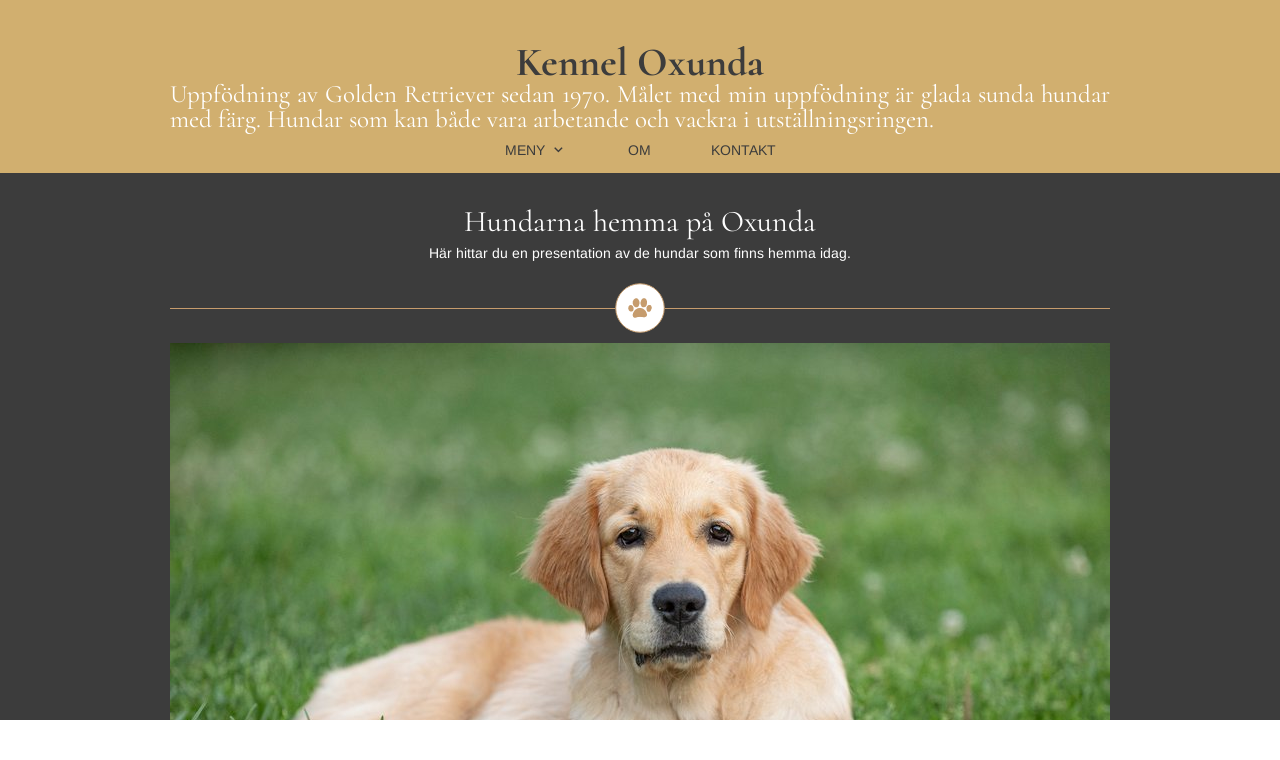

--- FILE ---
content_type: text/html
request_url: https://oxundas.com/meny/hundarna
body_size: 17185
content:
<!DOCTYPE html><html prefix="og: http://ogp.me/ns#" style="height:auto !important" lang="sv"><head><meta charset="utf-8"><title>Hundarna | Kennel Oxunda</title><meta name="robots" content="all"><meta name="generator" content="One.com Web Editor"><meta http-equiv="Cache-Control" content="must-revalidate, max-age=0, public"><meta http-equiv="Expires" content="-1"><meta name="viewport" content="width=device-width,initial-scale=1,minimum-scale=1,maximum-scale=3,user-scalable=yes" minpagewidth="940" rendermobileview="false"><meta name="MobileOptimized" content="320"><meta name="HandheldFriendly" content="True"><meta name="format-detection" content="telephone=no"><meta property="og:type" content="website"><meta property="og:title" content="Hundarna | Kennel Oxunda"><meta property="og:site_name" content="Kennel Oxunda"><meta property="og:url" content="https://oxundas.com/meny/hundarna"><meta name="twitter:card" content="summary"><meta name="twitter:title" content="Hundarna | Kennel Oxunda"><meta name="twitter:image:alt" content="Hundarna | Kennel Oxunda"><link rel="canonical" href="https://oxundas.com/meny/hundarna"><style>html { word-wrap: break-word; }
*, ::before, ::after { word-wrap: inherit; }
html { box-sizing: border-box; }
*, ::before, ::after { box-sizing: inherit; }
div.code { box-sizing: content-box; }
body, ul, ol, li, h1, h2, h3, h4, h5, h6, form, input, p, td, textarea { margin: 0; padding: 0; }
h1, h2, h3, h4, h5, h6 { font-size: 100%; font-weight: normal; }
ol, ul { list-style: none; }
table { border-collapse: collapse; border-spacing: 0; }
img { border: 0; }
body { -moz-osx-font-smoothing: grayscale; -webkit-font-smoothing: antialiased; }</style><style>@font-face {
    font-family: 'dropDownMenu';
    src:
    url('[data-uri]                                                                           [base64]                 aAGYBmQBmAAAAAQAAAAAAAAAAAAAAIAAAAAAAAwAAAAMAAAAcAAEAAwAAABwAAwABAAAAHAAEADgAAAAKAAgAAgACAAEAIOkB//3//wAAAAAAIOkA//3//wAB/+MXBAADAAEAAAAAAAAAAAAAAAEAAf//                                     [base64]/                                                                                                                                [base64]') format('woff');
    font-weight: normal;
    font-style: normal;
}</style><link rel="stylesheet" href="/onewebstatic/ff6c90bd4e.css"><style>@media (max-width: 650px) { body { min-width: 'initial' } body.desktopV { min-width: 940px } }
        @media (min-width: 651px) { body { min-width: 940px } body.mobileV { min-width: initial } }</style><link rel="stylesheet" href="/onewebstatic/a916307039.css"><link href="/onewebstatic/google-fonts.php?url=https%3A%2F%2Ffonts.googleapis.com%2Fcss%3Ffamily%3DArimo%253A100%252C100italic%252C200%252C200italic%252C300%252C300italic%252C500%252C500italic%252C600%252C600italic%252C700%252C700italic%252C800%252C800italic%252C900%252C900italic%252Citalic%252Cregular&amp;subset%3Dall" rel="stylesheet"><link href="/onewebstatic/google-fonts.php?url=https%3A%2F%2Ffonts.googleapis.com%2Fcss%3Ffamily%3DCormorant%253A100%252C100italic%252C200%252C200italic%252C300%252C300italic%252C500%252C500italic%252C600%252C600italic%252C700%252C700italic%252C800%252C800italic%252C900%252C900italic%252Citalic%252Cregular&amp;subset%3Dall" rel="stylesheet"><link rel="stylesheet" href="/onewebstatic/ef3fbf9a92.css"><style>.bodyBackground {
                            
background-image:none;
background-color:rgba(255,255,255,1);
                        }</style><script>window.WSB_PRIVACY_POLICY_PUBLISHED = true;</script><script src="/onewebstatic/e47f208c3a.js"></script><script src="/onewebstatic/f707379391.js"></script></head><body class="Preview_body__2wDzb bodyBackground" style="overflow-y:scroll;overflow-x:auto" data-attachments="{&quot;C441F174-61BA-4D70-912F-432AF31B002C&quot;:[&quot;BA00D8B6-A402-424C-B34F-CEAED4F6DA58&quot;,&quot;D788986A-A34E-45B8-AADF-0E2CEB452BE5&quot;,&quot;912DCC40-95FA-4D5E-8210-B7466D10C05B&quot;,&quot;D8B622E9-27BB-4B0B-8003-E5D2CC5D3C74&quot;,&quot;0727DE00-7510-49EE-90B8-E0CF29D55369&quot;,&quot;8B8296DF-5F6F-4912-8ED8-4C2DD47D7619&quot;,&quot;4C93C516-6664-4779-BAAD-9BF04E7DE428&quot;,&quot;BBAD7C79-6E18-4790-B73E-36B8A6742A39&quot;,&quot;23E220A6-46FC-41C0-A4EC-33B9DE061091&quot;,&quot;9A4075B9-D4A9-4B49-A7BF-75F71AE4AE66&quot;,&quot;53969868-1EFD-4CA9-8CA8-81367323EE8C&quot;,&quot;A841F51E-1D4D-4804-AF18-81ACCE79591C&quot;,&quot;75891083-A115-4E74-95D9-0B2259D36B06&quot;,&quot;89896FFA-C38D-4645-99FE-4015EDF16016&quot;,&quot;2D6CE538-2554-4DE8-B320-F7D23C7C193F&quot;,&quot;8D4D00D9-653F-4D75-B160-8FE9E14E7E43&quot;,&quot;FA9EEBE9-8EFE-47AC-A878-0C3CE1EBAD5F&quot;,&quot;66F511D9-E07F-40DC-B2D2-4BC2123DD8DA&quot;,&quot;7FC5CB8A-CB75-4C09-8369-3C414D391609&quot;,&quot;7C31E935-1516-4639-A951-679AC429B3CB&quot;,&quot;5FA144CD-3A80-4D98-8B92-6C1598F2EC82&quot;,&quot;8C66F634-9B90-4E58-A74B-751EC53F1EB3&quot;,&quot;26081A8B-00FC-4F4B-9294-CE22DEB09B5C&quot;,&quot;5CA3EC79-6A10-40E6-80F7-8D925A91EEAF&quot;,&quot;C1F79FDA-EEDB-4C35-8AFA-34986BE41546&quot;,&quot;C2B70AA5-E341-4A6A-94F5-AEA9A2CA8426&quot;,&quot;B0B2CB08-6403-4EE5-96A0-F4F66E01B06D&quot;,&quot;CA03D9AD-78D0-42DF-B1E7-04D62C63003F&quot;,&quot;A39BC67D-B8F9-4036-B8D4-9ADC0C48CE57&quot;,&quot;780AC68E-7C9E-4E92-8A09-9917C3074261&quot;,&quot;6A3BC4B6-8F50-4C0F-A054-7A69AC3188C9&quot;,&quot;FDB8F0D4-825B-47E8-B26B-59F75BF39562&quot;,&quot;5ECFB64C-0AA4-4CF1-B32D-3E56DB1E1126&quot;,&quot;010502E6-A368-4342-AF76-14270FB72E43&quot;,&quot;7EA26311-C77B-4743-9363-A10ED2C77E68&quot;,&quot;202DDAC7-CB07-4D9D-8912-C73E67982CFC&quot;,&quot;5A314CEB-958D-4522-A17B-1AA61164AB02&quot;,&quot;08271AE4-4972-4D92-982C-B3D68B159658&quot;,&quot;391EA688-733A-47C0-B450-AB51E87F068A&quot;,&quot;861E3561-32E8-4B4F-AC28-D38415834875&quot;,&quot;5AADD806-C6E4-43BA-885C-5CCC14BA5804&quot;,&quot;6E5F47A2-F54A-4617-9167-45678C72DDD6&quot;,&quot;CB15D53C-239B-423C-976F-DE181D51AE82&quot;,&quot;609C3D29-88DF-4C5A-B60B-3A22A4081840&quot;,&quot;3609D705-A95D-44F7-8B8C-11EC964B65EA&quot;,&quot;AA399EB6-D0CF-4BAC-8F03-C12F6C252C8D&quot;,&quot;F2FCD767-1243-4974-9BAC-D94ACAEF9CAD&quot;,&quot;A37A726C-4D43-4D81-8909-DBF3FC36753F&quot;,&quot;A09AA007-3821-457A-9E8F-A571DD38B90C&quot;,&quot;9590CCBF-8229-4440-ADD3-4E25CCA5D006&quot;],&quot;258DD3CA-A9D5-455D-8E1C-14199D699B42&quot;:[&quot;E0A480C2-AE8D-414B-B64C-7C02249B0E52&quot;,&quot;76818583-E86B-4E60-9EC3-AAD05C3A095F&quot;,&quot;238FA554-7C51-41D2-A010-347C17ECC85B&quot;,&quot;9B2F2779-E120-4BC7-A159-8F729410C18D&quot;,&quot;9B36AA9C-C1B8-47E6-9A06-A1961438C784&quot;,&quot;542F02C5-2751-41BE-8DD7-B900BA97ECF9&quot;,&quot;FB461DF4-3757-4FED-9786-4CCBC06FA941&quot;,&quot;4EEB4673-CD65-4A75-96D6-616B618F37FE&quot;,&quot;1EA35BE1-AB76-4AA3-9022-16F70CF4A738&quot;,&quot;31EF63CC-F3A4-47C0-9506-A0ABB2C2047B&quot;]}"><div class="announcement-banner-container"></div><link rel="stylesheet" href="/onewebstatic/f9c8b5c362.css"><script>window.newSeoEnabled = true;</script><div class="template" data-mobile-view="false"><div class="Preview_row__3Fkye row" style="width:940px"></div><div class="Preview_row__3Fkye row Preview_noSideMargin__2I-_n" style="min-height:173px;width:100%"><div data-id="63D043DC-0584-4402-BCB4-92AEC48A3398" data-kind="SECTION" style="width:100%;min-height:173px;left:auto;min-width:940px;margin-top:0;margin-left:0" class="Preview_componentWrapper__2i4QI"><div id="Header" data-in-template="true" data-id="63D043DC-0584-4402-BCB4-92AEC48A3398" data-kind="Block" data-specific-kind="SECTION" data-pin="0" data-stretch="true" class="Preview_block__16Zmu"><div class="StripPreview_backgroundComponent__3YmQM Background_backgroundComponent__3_1Ea hasChildren" style="background-color:rgba(209,175,111,1);border-width:1px 1px 1px 1px;border-top-left-radius:0px;border-top-right-radius:0px;border-bottom-right-radius:0px;border-bottom-left-radius:0px;min-height:173px;padding-bottom:8px" data-width="100" data-height="173"><div class="Preview_column__1KeVx col" style="min-height:100%;width:940px;margin:0 auto"><div class="Preview_row__3Fkye row" style="min-height:132px;width:940px"><div data-id="C2AAB634-3A90-43C7-8DDD-395E97DC314A" data-kind="TEXT" style="width:940px;min-height:90px;margin-top:42px;margin-left:0" class="Preview_componentWrapper__2i4QI"><div data-in-template="true" data-id="C2AAB634-3A90-43C7-8DDD-395E97DC314A" data-kind="Component" data-specific-kind="TEXT" class="Preview_component__SbiKo text-align-null"><div data-mve-font-change="0" class="styles_contentContainer__lrPIa textnormal styles_text__3jGMu"><h1 class="textheading1" style="line-height: 1; font-size: 40px; text-align: center;"><span class="textheading1" style="font-size: 40px; font-weight: bold;"><a class="link2" href="/">Kennel Oxunda</a></span></h1>
<h2 class="textheading2" style="line-height: 1; font-size: 25px; text-align: justify;"><span class="textheading2" style="font-size: 25px; color: #ffffff;"><span style="font-weight: normal;">Uppfödning av Golden Retriever sedan 1970. Målet med min uppfödning är glada sunda hundar med färg. Hundar som kan både vara arbetande och vackra i utställningsringen.</span></span></h2></div></div></div></div><div class="Preview_row__3Fkye row" style="min-height:33px;width:940px"><div data-id="350B4E54-9FA7-4C14-8D46-C67B28BF2A13" data-kind="MENU" style="width:940px;min-height:32px;margin-top:1px;margin-left:0" class="Preview_componentWrapper__2i4QI"><div data-in-template="true" data-id="350B4E54-9FA7-4C14-8D46-C67B28BF2A13" data-kind="Component" data-specific-kind="MENU" class="Preview_mobileHide__9T929 Preview_component__SbiKo"><div class="menu moreEnabled menuself menuhorizontal dropdown menuhorizontalcenter menuverticalmiddle White" style="width:940px;height:32px;display:none"><ul class="menu1"><li><a class="expandable level-0" href="/meny/" aria-haspopup="true" aria-expanded="false"><span>Meny</span></a><ul class="menu2"><li class="menuhidden"><a class="level-1" href="/meny/husdjursvakt"><span>Valpar</span></a><div class="divider"></div></li><li class="menuhidden"><a class="selected level-1" href="/meny/hundarna" aria-current="page"><span>Hundarna</span></a><div class="divider"></div></li><li class="menuhidden"><a class="level-1" href="/meny/bildarkiv"><span>Bildarkiv</span></a></li></ul><div class="divider"></div></li><li><a class="level-0" href="/om"><span>Om</span></a><div class="divider"></div></li><li><a class="level-0" href="/kontakt"><span>Kontakt</span></a><div class="divider"></div></li><li><a class="expandable level-0" tabindex="0" aria-haspopup="true" aria-expanded="false"><span>Mer</span></a><ul class="menu2"><li class="menuhidden"><a class="level-1" tabindex="0"><span>More child</span></a></li></ul></li></ul></div></div></div></div><div style="clear:both"></div></div></div></div></div></div><div class="Preview_row__3Fkye row Preview_noSideMargin__2I-_n" style="min-height:170px;width:100%"><div data-id="92232F5A-E8FD-408E-81E9-3A1BACE16B2C" data-kind="SECTION" style="width:100%;min-height:170px;left:auto;min-width:940px;margin-top:0;margin-left:0" class="Preview_componentWrapper__2i4QI"><div id="Section2" data-in-template="false" data-id="92232F5A-E8FD-408E-81E9-3A1BACE16B2C" data-kind="Block" data-specific-kind="SECTION" data-pin="0" data-stretch="true" class="Preview_block__16Zmu"><div class="StripPreview_backgroundComponent__3YmQM Background_backgroundComponent__3_1Ea hasChildren" style="background-color:rgba(60,60,60,1);min-height:170px;padding-bottom:10px" data-width="100" data-height="170"><div class="Preview_column__1KeVx col" style="min-height:100%;width:940px;margin:0 auto"><div class="Preview_row__3Fkye row" style="min-height:93px;width:940px"><div data-id="7EFEB10F-937B-4784-8DAF-6610969A22E2" data-kind="TEXT" style="width:860px;min-height:62px;margin-top:31px;margin-left:40px" class="Preview_componentWrapper__2i4QI"><div data-in-template="false" data-id="7EFEB10F-937B-4784-8DAF-6610969A22E2" data-kind="Component" data-specific-kind="TEXT" class="Preview_component__SbiKo text-align-null"><div data-mve-font-change="0" class="styles_contentContainer__lrPIa textnormal styles_text__3jGMu"><h2 class="textheading2 mobile-oversized" style="text-align: center;"><span class="textheading2 mobile-oversized" style="color: #ffffff;">Hundarna hemma på Oxunda</span></h2>
<p style="text-align: center;" class="mobile-undersized-upper"><span style="color: #ffffff;">Här hittar du en presentation av de hundar som finns hemma idag.</span></p></div></div></div></div><div class="Preview_row__3Fkye row" style="min-height:67px;width:940px"><div class="Preview_column__1KeVx col" style="min-height:67px;width:445px;float:left"><div data-id="21522FED-1451-48FB-89F2-111686B80C8A" data-kind="BACKGROUND" style="width:445px;min-height:26px;margin-top:17px;margin-left:0" class="Preview_componentWrapper__2i4QI"><div data-in-template="false" data-id="21522FED-1451-48FB-89F2-111686B80C8A" data-kind="Component" data-specific-kind="BACKGROUND" class="Preview_mobileHide__9T929 Preview_component__SbiKo"><div class="BackgroundPreview_backgroundComponent__3Dr5e BackgroundPreview_bgHeight__3dD2e" style="background-color:transparent;border-color:rgba(198,156,109,1);border-style:solid;border-width:0px 0px 1px 0px;background-clip:padding-box;min-height:26px;padding-bottom:0" data-width="445" data-height="26"></div></div></div><div style="clear:both"></div></div><div class="Preview_column__1KeVx col" style="min-height:67px;width:50px;float:left"><div data-id="C9F86191-B7A6-4313-8B84-7ECCACC07D1B" data-kind="SVG" style="width:50px;height:50px;margin-top:17px;margin-left:0" class="Preview_componentWrapper__2i4QI"><div data-in-template="false" data-id="C9F86191-B7A6-4313-8B84-7ECCACC07D1B" data-kind="Component" data-specific-kind="SVG" class="Preview_mobileHide__9T929 Preview_component__SbiKo"><img src="data:image/svg+xml,%3csvg width='102px' height='102px' viewBox='0 0 102 102' version='1.1' xmlns='http://www.w3.org/2000/svg' xmlns:xlink='http://www.w3.org/1999/xlink'%3e%3ctitle%3eSlice 1%3c/title%3e%3cg id='Page-1' stroke='none' stroke-width='1' fill='none' fill-rule='evenodd'%3e%3cg id='repository-dog-paw-01' transform='translate(1.000000%2c 1.000000)'%3e%3ccircle id='Oval' stroke='%23c69c6d' stroke-width='2' fill='rgba(255%2c255%2c255%2c1)' cx='50' cy='50' r='49.5'/%3e%3cpath d='M63.5011221%2c60.4319253 C63.5637255%2c60.6489735 63.6292536%2c60.8695073 63.6947866%2c61.092418 L63.7927246%2c61.4284281 C64.4894088%2c63.8472898 65.0179407%2c66.4767641 61.751017%2c67.9394866 L61.5168883%2c68.0396266 L61.5168883%2c68.0396266 C60.4127663%2c68.8125106 59.16926%2c69.0067328 57.8600441%2c68.9276423 C52.3075746%2c67.9244949 46.9173881%2c67.4469488 41.3469978%2c69.6524713 C37.6971228%2c71.0971237 34.7620896%2c67.8323896 35.1603302%2c63.6556124 C35.7965195%2c56.9839816 41.9692487%2c50.5926715 48.3849047%2c49.9629513 C54.9628438%2c49.3162116 61.5656728%2c53.7272567 63.5011221%2c60.4319253 Z M72.1106855%2c44.7832269 C74.3547713%2c47.2600598 74.582764%2c50.0472477 72.8852635%2c52.9605798 L72.88606%2c52.9607801 C72.4191229%2c55.8691065 70.747508%2c57.6911905 67.8294%2c57.853376 C65.3706074%2c57.9915148 64.0514605%2c56.4301835 63.7336285%2c54.0149957 C63.7333541%2c54.0143553 63.7330265%2c54.01407 63.732699%2c54.0137844 C63.4987327%2c53.0737092 62.9999363%2c52.1106077 63.0785888%2c51.1975634 C63.3444144%2c48.1060274 64.3181127%2c45.2777926 67.4970682%2c44.045383 C69.0631494%2c43.4376879 70.8572233%2c43.4016467 72.1106855%2c44.7832269 Z M37.0531677%2c51.2156841 C36.9695372%2c54.5264708 35.7369825%2c57.4037618 32.0054682%2c57.2936358 C28.0987279%2c57.1785041 26.377333%2c54.3592796 26%2c50.4438012 C26.0409856%2c50.1930978 26.0806921%2c49.9399333 26.1215285%2c49.6863881 L26.1839315%2c49.3060448 L26.1839315%2c49.3060448 L26.2498361%2c48.926691 C26.7048859%2c46.4044312 27.5138121%2c44.0521574 31.0855324%2c43.9503743 C34.3331845%2c43.8562667 37.1527279%2c47.3332435 37.0531677%2c51.2156841 Z M48.1235593%2c34.9546854 C49.1959288%2c37.49173 49.5860154%2c40.0958003 48.4038029%2c42.703162 L48.2659303%2c42.9928792 L48.2659303%2c42.9928792 C47.7541912%2c46.3086716 45.9840117%2c48.623319 42.5601382%2c48.6803843 C39.2308468%2c48.7364484 37.3063492%2c46.3567266 36.0369573%2c43.4984574 C34.533599%2c40.113586 34.5953263%2c36.8078049 36.7607596%2c33.6772243 L36.762%2c33.677 L36.9348533%2c33.4483896 C40.7593597%2c28.4766591 45.6452249%2c29.0907247 48.1235593%2c34.9546854 Z M59.7230136%2c30.2228734 C63.3260954%2c31.0678398 65.2784699%2c36.9775991 63.9443639%2c42.0293772 L63.9449613%2c42.0301781 C63.7259289%2c45.9056106 61.4101599%2c48.1241481 57.8817482%2c48.6127069 C54.7475947%2c49.0462027 52.7046205%2c47.1330145 51.871302%2c44.0424797 C51.8715508%2c44.0420118 51.8712273%2c44.0423459 51.8709038%2c44.0426799 C50.4402391%2c41.3232683 50.5611735%2c38.6148233 51.9181007%2c35.9143601 C51.9200689%2c35.9090752 51.9227458%2c35.9032309 51.9254627%2c35.8973636 C53.0982813%2c32.0099173 55.2119432%2c29.164663 59.7230136%2c30.2228734 Z' id='Combined-Shape-Copy' fill='%23c69c6d' fill-rule='nonzero'/%3e%3c/g%3e%3c/g%3e%3c/svg%3e" alt="" style="height:100%;opacity:1"></div></div><div style="clear:both"></div></div><div class="Preview_column__1KeVx col" style="min-height:67px;width:445px;float:left"><div data-id="FDEC1B71-3A95-47F1-8DCF-DFF2B5A3F93A" data-kind="BACKGROUND" style="width:445px;min-height:26px;margin-top:17px;margin-left:0" class="Preview_componentWrapper__2i4QI"><div data-in-template="false" data-id="FDEC1B71-3A95-47F1-8DCF-DFF2B5A3F93A" data-kind="Component" data-specific-kind="BACKGROUND" class="Preview_mobileHide__9T929 Preview_component__SbiKo"><div class="BackgroundPreview_backgroundComponent__3Dr5e BackgroundPreview_bgHeight__3dD2e" style="background-color:transparent;border-color:rgba(198,156,109,1);border-style:solid;border-width:0px 0px 1px 0px;background-clip:padding-box;min-height:26px;padding-bottom:0" data-width="445" data-height="26"></div></div></div><div style="clear:both"></div></div><div style="clear:both"></div></div><div style="clear:both"></div></div></div></div></div></div><div class="Preview_row__3Fkye row Preview_noSideMargin__2I-_n" style="min-height:9325px;width:100%"><div data-id="C441F174-61BA-4D70-912F-432AF31B002C" data-kind="SECTION" style="width:100%;min-height:9325px;left:auto;min-width:940px;margin-top:0;margin-left:0" class="Preview_componentWrapper__2i4QI"><div id="Section3" data-in-template="false" data-id="C441F174-61BA-4D70-912F-432AF31B002C" data-kind="Block" data-specific-kind="SECTION" data-pin="0" data-stretch="true" data-bbox="{&quot;top&quot;:343,&quot;left&quot;:0,&quot;right&quot;:1340,&quot;bottom&quot;:9668}" class="Preview_block__16Zmu"><div class="StripPreview_backgroundComponent__3YmQM Background_backgroundComponent__3_1Ea hasChildren" style="background-color:rgba(60,60,60,1);min-height:9325px;padding-bottom:0" data-width="100" data-height="9325"><div class="Preview_column__1KeVx col" style="min-height:100%;width:940px;margin:0 auto"><div class="Preview_row__3Fkye row" style="min-height:618px;width:940px"><div data-id="F2FCD767-1243-4974-9BAC-D94ACAEF9CAD" data-kind="IMAGE" style="width:940px;min-height:618px;margin-top:0;margin-left:0" class="Preview_componentWrapper__2i4QI"><div data-in-template="false" data-id="F2FCD767-1243-4974-9BAC-D94ACAEF9CAD" data-kind="Component" data-specific-kind="IMAGE" class="Preview_component__SbiKo"><div class="Mobile_imageComponent__QXWk1 Mobile_cropMode__cLuJp" style="overflow:hidden" data-width="940" data-height="618"><img loading="lazy" role="presentation" data-scalestrategy="crop" style="margin-top:0px;margin-left:0px;display:block;margin:0" src="https://impro.usercontent.one/appid/oneComWsb/domain/oxundas.com/media/oxundas.com/onewebmedia/_K3A2908.jpg?etag=%221a4abd-68853b47%22&amp;sourceContentType=image%2Fjpeg&amp;ignoreAspectRatio&amp;resize=940%2B627&amp;extract=0%2B0%2B940%2B618&amp;quality=85" srcset="https://impro.usercontent.one/appid/oneComWsb/domain/oxundas.com/media/oxundas.com/onewebmedia/_K3A2908.jpg?etag=%221a4abd-68853b47%22&amp;sourceContentType=image%2Fjpeg&amp;ignoreAspectRatio&amp;resize=940%2B627&amp;extract=0%2B0%2B940%2B618&amp;quality=85, https://impro.usercontent.one/appid/oneComWsb/domain/oxundas.com/media/oxundas.com/onewebmedia/_K3A2908.jpg?etag=%221a4abd-68853b47%22&amp;sourceContentType=image%2Fjpeg&amp;ignoreAspectRatio&amp;resize=1880%2B1253&amp;extract=0%2B0%2B1880%2B1236&amp;quality=85 2x, https://impro.usercontent.one/appid/oneComWsb/domain/oxundas.com/media/oxundas.com/onewebmedia/_K3A2908.jpg?etag=%221a4abd-68853b47%22&amp;sourceContentType=image%2Fjpeg&amp;ignoreAspectRatio&amp;resize=2000%2B1333&amp;extract=0%2B0%2B2000%2B1314&amp;quality=85 3x" height="618" width="940" data-width="940" data-height="618"></div></div></div></div><div class="Preview_row__3Fkye row" style="min-height:207px;width:940px"><div data-id="AA399EB6-D0CF-4BAC-8F03-C12F6C252C8D" data-kind="TEXT" style="width:940px;min-height:178px;margin-top:29px;margin-left:0" class="Preview_componentWrapper__2i4QI"><div data-in-template="false" data-id="AA399EB6-D0CF-4BAC-8F03-C12F6C252C8D" data-kind="Component" data-specific-kind="TEXT" class="Preview_component__SbiKo text-align-null"><div data-mve-font-change="0" class="styles_contentContainer__lrPIa textnormal styles_text__3jGMu"><h2 class="textheading2 mobile-oversized" style="text-align: center;"><span class="textheading2 mobile-oversized" style="color: #ffffff;">Oxundas Amiable Alba</span></h2>
<h2 class="textheading2 mobile-oversized" style="text-align: center;"><span class="textheading2 mobile-oversized" style="color: #ffffff;">"Alba"</span></h2>
<p style="text-align: center;" class="mobile-undersized-upper"><span style="color: #ffffff;">f. 20250211 reg.nr SE16724/2025</span></p>
<p style="text-align: center;" class="mobile-undersized-upper"><span style="color: #ffffff;">e. Combine Down Under u.Oxundas Miss Mirelle</span></p>
<p style="text-align: center;" class="mobile-undersized-upper"><br></p>
<p style="text-align: center;" class="mobile-undersized-upper"><br></p></div></div></div></div><div class="Preview_row__3Fkye row" style="min-height:61px;width:940px"><div class="Preview_column__1KeVx col" style="min-height:61px;width:445px;float:left"><div data-id="A37A726C-4D43-4D81-8909-DBF3FC36753F" data-kind="BACKGROUND" style="width:445px;min-height:26px;margin-top:9px;margin-left:0" class="Preview_componentWrapper__2i4QI"><div data-in-template="false" data-id="A37A726C-4D43-4D81-8909-DBF3FC36753F" data-kind="Component" data-specific-kind="BACKGROUND" class="Preview_mobileHide__9T929 Preview_component__SbiKo"><div class="BackgroundPreview_backgroundComponent__3Dr5e BackgroundPreview_bgHeight__3dD2e" style="background-color:transparent;border-color:rgba(198,156,109,1);border-style:solid;border-width:0px 0px 1px 0px;background-clip:padding-box;min-height:26px;padding-bottom:0" data-width="445" data-height="26"></div></div></div><div style="clear:both"></div></div><div class="Preview_column__1KeVx col" style="min-height:61px;width:50px;float:left"><div data-id="A09AA007-3821-457A-9E8F-A571DD38B90C" data-kind="SVG" style="width:50px;height:50px;margin-top:11px;margin-left:0" class="Preview_componentWrapper__2i4QI"><div data-in-template="false" data-id="A09AA007-3821-457A-9E8F-A571DD38B90C" data-kind="Component" data-specific-kind="SVG" class="Preview_mobileHide__9T929 Preview_component__SbiKo"><img src="data:image/svg+xml,%3csvg width='102px' height='102px' viewBox='0 0 102 102' version='1.1' xmlns='http://www.w3.org/2000/svg' xmlns:xlink='http://www.w3.org/1999/xlink'%3e%3ctitle%3eSlice 1%3c/title%3e%3cg id='Page-1' stroke='none' stroke-width='1' fill='none' fill-rule='evenodd'%3e%3cg id='repository-dog-paw-01' transform='translate(1.000000%2c 1.000000)'%3e%3ccircle id='Oval' stroke='%23c69c6d' stroke-width='2' fill='rgba(255%2c255%2c255%2c1)' cx='50' cy='50' r='49.5'/%3e%3cpath d='M63.5011221%2c60.4319253 C63.5637255%2c60.6489735 63.6292536%2c60.8695073 63.6947866%2c61.092418 L63.7927246%2c61.4284281 C64.4894088%2c63.8472898 65.0179407%2c66.4767641 61.751017%2c67.9394866 L61.5168883%2c68.0396266 L61.5168883%2c68.0396266 C60.4127663%2c68.8125106 59.16926%2c69.0067328 57.8600441%2c68.9276423 C52.3075746%2c67.9244949 46.9173881%2c67.4469488 41.3469978%2c69.6524713 C37.6971228%2c71.0971237 34.7620896%2c67.8323896 35.1603302%2c63.6556124 C35.7965195%2c56.9839816 41.9692487%2c50.5926715 48.3849047%2c49.9629513 C54.9628438%2c49.3162116 61.5656728%2c53.7272567 63.5011221%2c60.4319253 Z M72.1106855%2c44.7832269 C74.3547713%2c47.2600598 74.582764%2c50.0472477 72.8852635%2c52.9605798 L72.88606%2c52.9607801 C72.4191229%2c55.8691065 70.747508%2c57.6911905 67.8294%2c57.853376 C65.3706074%2c57.9915148 64.0514605%2c56.4301835 63.7336285%2c54.0149957 C63.7333541%2c54.0143553 63.7330265%2c54.01407 63.732699%2c54.0137844 C63.4987327%2c53.0737092 62.9999363%2c52.1106077 63.0785888%2c51.1975634 C63.3444144%2c48.1060274 64.3181127%2c45.2777926 67.4970682%2c44.045383 C69.0631494%2c43.4376879 70.8572233%2c43.4016467 72.1106855%2c44.7832269 Z M37.0531677%2c51.2156841 C36.9695372%2c54.5264708 35.7369825%2c57.4037618 32.0054682%2c57.2936358 C28.0987279%2c57.1785041 26.377333%2c54.3592796 26%2c50.4438012 C26.0409856%2c50.1930978 26.0806921%2c49.9399333 26.1215285%2c49.6863881 L26.1839315%2c49.3060448 L26.1839315%2c49.3060448 L26.2498361%2c48.926691 C26.7048859%2c46.4044312 27.5138121%2c44.0521574 31.0855324%2c43.9503743 C34.3331845%2c43.8562667 37.1527279%2c47.3332435 37.0531677%2c51.2156841 Z M48.1235593%2c34.9546854 C49.1959288%2c37.49173 49.5860154%2c40.0958003 48.4038029%2c42.703162 L48.2659303%2c42.9928792 L48.2659303%2c42.9928792 C47.7541912%2c46.3086716 45.9840117%2c48.623319 42.5601382%2c48.6803843 C39.2308468%2c48.7364484 37.3063492%2c46.3567266 36.0369573%2c43.4984574 C34.533599%2c40.113586 34.5953263%2c36.8078049 36.7607596%2c33.6772243 L36.762%2c33.677 L36.9348533%2c33.4483896 C40.7593597%2c28.4766591 45.6452249%2c29.0907247 48.1235593%2c34.9546854 Z M59.7230136%2c30.2228734 C63.3260954%2c31.0678398 65.2784699%2c36.9775991 63.9443639%2c42.0293772 L63.9449613%2c42.0301781 C63.7259289%2c45.9056106 61.4101599%2c48.1241481 57.8817482%2c48.6127069 C54.7475947%2c49.0462027 52.7046205%2c47.1330145 51.871302%2c44.0424797 C51.8715508%2c44.0420118 51.8712273%2c44.0423459 51.8709038%2c44.0426799 C50.4402391%2c41.3232683 50.5611735%2c38.6148233 51.9181007%2c35.9143601 C51.9200689%2c35.9090752 51.9227458%2c35.9032309 51.9254627%2c35.8973636 C53.0982813%2c32.0099173 55.2119432%2c29.164663 59.7230136%2c30.2228734 Z' id='Combined-Shape-Copy' fill='%23c69c6d' fill-rule='nonzero'/%3e%3c/g%3e%3c/g%3e%3c/svg%3e" alt="" style="height:100%;opacity:1"></div></div><div style="clear:both"></div></div><div class="Preview_column__1KeVx col" style="min-height:61px;width:445px;float:left"><div data-id="9590CCBF-8229-4440-ADD3-4E25CCA5D006" data-kind="BACKGROUND" style="width:445px;min-height:26px;margin-top:10px;margin-left:0" class="Preview_componentWrapper__2i4QI"><div data-in-template="false" data-id="9590CCBF-8229-4440-ADD3-4E25CCA5D006" data-kind="Component" data-specific-kind="BACKGROUND" class="Preview_mobileHide__9T929 Preview_component__SbiKo"><div class="BackgroundPreview_backgroundComponent__3Dr5e BackgroundPreview_bgHeight__3dD2e" style="background-color:transparent;border-color:rgba(198,156,109,1);border-style:solid;border-width:0px 0px 1px 0px;background-clip:padding-box;min-height:26px;padding-bottom:0" data-width="445" data-height="26"></div></div></div><div style="clear:both"></div></div><div style="clear:both"></div></div><div class="Preview_row__3Fkye row" style="min-height:606px;width:940px"><div data-id="609C3D29-88DF-4C5A-B60B-3A22A4081840" data-kind="IMAGE" style="width:940px;min-height:582px;margin-top:24px;margin-left:0" class="Preview_componentWrapper__2i4QI"><div data-in-template="false" data-id="609C3D29-88DF-4C5A-B60B-3A22A4081840" data-kind="Component" data-specific-kind="IMAGE" class="Preview_component__SbiKo"><div class="Mobile_imageComponent__QXWk1" style="width:940px;height:582px;overflow:hidden" data-width="940" data-height="582"><img loading="lazy" role="presentation" data-scalestrategy="fit" style="display:block;margin:0" src="https://impro.usercontent.one/appid/oneComWsb/domain/oxundas.com/media/oxundas.com/onewebmedia/Kajsa_mars_2025.jpg?etag=%2210fced-67d013a0%22&amp;sourceContentType=image%2Fjpeg&amp;ignoreAspectRatio&amp;resize=940%2B582&amp;quality=85" srcset="https://impro.usercontent.one/appid/oneComWsb/domain/oxundas.com/media/oxundas.com/onewebmedia/Kajsa_mars_2025.jpg?etag=%2210fced-67d013a0%22&amp;sourceContentType=image%2Fjpeg&amp;ignoreAspectRatio&amp;resize=940%2B582&amp;quality=85, https://impro.usercontent.one/appid/oneComWsb/domain/oxundas.com/media/oxundas.com/onewebmedia/Kajsa_mars_2025.jpg?etag=%2210fced-67d013a0%22&amp;sourceContentType=image%2Fjpeg&amp;ignoreAspectRatio&amp;resize=1683%2B1042&amp;quality=85 2x, https://impro.usercontent.one/appid/oneComWsb/domain/oxundas.com/media/oxundas.com/onewebmedia/Kajsa_mars_2025.jpg?etag=%2210fced-67d013a0%22&amp;sourceContentType=image%2Fjpeg&amp;ignoreAspectRatio&amp;resize=1683%2B1042&amp;quality=85 3x" height="582" width="940" data-width="940" data-height="582"></div></div></div></div><div class="Preview_row__3Fkye row" style="min-height:228px;width:940px"><div class="Preview_float__1PmYU float" style="top:180px;left:0;z-index:1107"><div data-id="5AADD806-C6E4-43BA-885C-5CCC14BA5804" data-kind="BACKGROUND" style="width:445px;min-height:26px" class="Preview_componentWrapper__2i4QI"><div data-in-template="false" data-id="5AADD806-C6E4-43BA-885C-5CCC14BA5804" data-kind="Component" data-specific-kind="BACKGROUND" data-bbox="{&quot;top&quot;:1672,&quot;left&quot;:0,&quot;right&quot;:445,&quot;bottom&quot;:1698}" data-parent="C441F174-61BA-4D70-912F-432AF31B002C" class="Preview_mobileHide__9T929 Preview_component__SbiKo"><div class="BackgroundPreview_backgroundComponent__3Dr5e BackgroundPreview_bgHeight__3dD2e" style="background-color:transparent;border-color:rgba(198,156,109,1);border-style:solid;border-width:0px 0px 1px 0px;background-clip:padding-box;min-height:26px;padding-bottom:0" data-width="445" data-height="26"></div></div></div></div><div class="Preview_float__1PmYU float" style="top:180px;left:495px;z-index:1109"><div data-id="6E5F47A2-F54A-4617-9167-45678C72DDD6" data-kind="BACKGROUND" style="width:445px;min-height:26px" class="Preview_componentWrapper__2i4QI"><div data-in-template="false" data-id="6E5F47A2-F54A-4617-9167-45678C72DDD6" data-kind="Component" data-specific-kind="BACKGROUND" data-bbox="{&quot;top&quot;:1672,&quot;left&quot;:495,&quot;right&quot;:940,&quot;bottom&quot;:1698}" data-parent="C441F174-61BA-4D70-912F-432AF31B002C" class="Preview_mobileHide__9T929 Preview_component__SbiKo"><div class="BackgroundPreview_backgroundComponent__3Dr5e BackgroundPreview_bgHeight__3dD2e" style="background-color:transparent;border-color:rgba(198,156,109,1);border-style:solid;border-width:0px 0px 1px 0px;background-clip:padding-box;min-height:26px;padding-bottom:0" data-width="445" data-height="26"></div></div></div></div><div class="Preview_float__1PmYU float" style="top:178px;left:445px;z-index:1111"><div data-id="CB15D53C-239B-423C-976F-DE181D51AE82" data-kind="SVG" style="width:50px;height:50px" class="Preview_componentWrapper__2i4QI"><div data-in-template="false" data-id="CB15D53C-239B-423C-976F-DE181D51AE82" data-kind="Component" data-specific-kind="SVG" data-bbox="{&quot;top&quot;:1670,&quot;left&quot;:445,&quot;right&quot;:495,&quot;bottom&quot;:1720}" data-parent="C441F174-61BA-4D70-912F-432AF31B002C" class="Preview_mobileHide__9T929 Preview_component__SbiKo"><img src="data:image/svg+xml,%3csvg width='102px' height='102px' viewBox='0 0 102 102' version='1.1' xmlns='http://www.w3.org/2000/svg' xmlns:xlink='http://www.w3.org/1999/xlink'%3e%3ctitle%3eSlice 1%3c/title%3e%3cg id='Page-1' stroke='none' stroke-width='1' fill='none' fill-rule='evenodd'%3e%3cg id='repository-dog-paw-01' transform='translate(1.000000%2c 1.000000)'%3e%3ccircle id='Oval' stroke='%23c69c6d' stroke-width='2' fill='rgba(255%2c255%2c255%2c1)' cx='50' cy='50' r='49.5'/%3e%3cpath d='M63.5011221%2c60.4319253 C63.5637255%2c60.6489735 63.6292536%2c60.8695073 63.6947866%2c61.092418 L63.7927246%2c61.4284281 C64.4894088%2c63.8472898 65.0179407%2c66.4767641 61.751017%2c67.9394866 L61.5168883%2c68.0396266 L61.5168883%2c68.0396266 C60.4127663%2c68.8125106 59.16926%2c69.0067328 57.8600441%2c68.9276423 C52.3075746%2c67.9244949 46.9173881%2c67.4469488 41.3469978%2c69.6524713 C37.6971228%2c71.0971237 34.7620896%2c67.8323896 35.1603302%2c63.6556124 C35.7965195%2c56.9839816 41.9692487%2c50.5926715 48.3849047%2c49.9629513 C54.9628438%2c49.3162116 61.5656728%2c53.7272567 63.5011221%2c60.4319253 Z M72.1106855%2c44.7832269 C74.3547713%2c47.2600598 74.582764%2c50.0472477 72.8852635%2c52.9605798 L72.88606%2c52.9607801 C72.4191229%2c55.8691065 70.747508%2c57.6911905 67.8294%2c57.853376 C65.3706074%2c57.9915148 64.0514605%2c56.4301835 63.7336285%2c54.0149957 C63.7333541%2c54.0143553 63.7330265%2c54.01407 63.732699%2c54.0137844 C63.4987327%2c53.0737092 62.9999363%2c52.1106077 63.0785888%2c51.1975634 C63.3444144%2c48.1060274 64.3181127%2c45.2777926 67.4970682%2c44.045383 C69.0631494%2c43.4376879 70.8572233%2c43.4016467 72.1106855%2c44.7832269 Z M37.0531677%2c51.2156841 C36.9695372%2c54.5264708 35.7369825%2c57.4037618 32.0054682%2c57.2936358 C28.0987279%2c57.1785041 26.377333%2c54.3592796 26%2c50.4438012 C26.0409856%2c50.1930978 26.0806921%2c49.9399333 26.1215285%2c49.6863881 L26.1839315%2c49.3060448 L26.1839315%2c49.3060448 L26.2498361%2c48.926691 C26.7048859%2c46.4044312 27.5138121%2c44.0521574 31.0855324%2c43.9503743 C34.3331845%2c43.8562667 37.1527279%2c47.3332435 37.0531677%2c51.2156841 Z M48.1235593%2c34.9546854 C49.1959288%2c37.49173 49.5860154%2c40.0958003 48.4038029%2c42.703162 L48.2659303%2c42.9928792 L48.2659303%2c42.9928792 C47.7541912%2c46.3086716 45.9840117%2c48.623319 42.5601382%2c48.6803843 C39.2308468%2c48.7364484 37.3063492%2c46.3567266 36.0369573%2c43.4984574 C34.533599%2c40.113586 34.5953263%2c36.8078049 36.7607596%2c33.6772243 L36.762%2c33.677 L36.9348533%2c33.4483896 C40.7593597%2c28.4766591 45.6452249%2c29.0907247 48.1235593%2c34.9546854 Z M59.7230136%2c30.2228734 C63.3260954%2c31.0678398 65.2784699%2c36.9775991 63.9443639%2c42.0293772 L63.9449613%2c42.0301781 C63.7259289%2c45.9056106 61.4101599%2c48.1241481 57.8817482%2c48.6127069 C54.7475947%2c49.0462027 52.7046205%2c47.1330145 51.871302%2c44.0424797 C51.8715508%2c44.0420118 51.8712273%2c44.0423459 51.8709038%2c44.0426799 C50.4402391%2c41.3232683 50.5611735%2c38.6148233 51.9181007%2c35.9143601 C51.9200689%2c35.9090752 51.9227458%2c35.9032309 51.9254627%2c35.8973636 C53.0982813%2c32.0099173 55.2119432%2c29.164663 59.7230136%2c30.2228734 Z' id='Combined-Shape-Copy' fill='%23c69c6d' fill-rule='nonzero'/%3e%3c/g%3e%3c/g%3e%3c/svg%3e" alt="" style="height:100%;opacity:1"></div></div></div><div data-id="3609D705-A95D-44F7-8B8C-11EC964B65EA" data-kind="TEXT" style="width:860px;min-height:176px;margin-top:11px;margin-left:40px;z-index:1115" class="Preview_componentWrapper__2i4QI"><div data-in-template="false" data-id="3609D705-A95D-44F7-8B8C-11EC964B65EA" data-kind="Component" data-specific-kind="TEXT" class="Preview_component__SbiKo text-align-null"><div data-mve-font-change="0" class="styles_contentContainer__lrPIa textnormal styles_text__3jGMu"><h2 class="textheading2 mobile-oversized" style="text-align: center;"><span class="textheading2 mobile-oversized" style="color: #ffffff;">Oxundas Untroubled Utopia</span></h2>
<h2 class="textheading2 mobile-oversized" style="text-align: center;"><span class="textheading2 mobile-oversized" style="color: #ffffff;">"Kajsa"</span></h2>
<p style="text-align: center;" class="mobile-undersized-upper"><span style="color: #ffffff;">f. 20231125 reg.nr SE52962/2023</span></p>
<p style="text-align: center;" class="mobile-undersized-upper"><span style="color: #ffffff;">e. SE U(u)CH &nbsp;NO UCH Kukkola That´s Amore &nbsp;u.Oxundas Diamond Darielle</span></p>
<p style="text-align: center;" class="mobile-undersized-upper"><span style="color: #ffffff;">Höfter B &nbsp; Armbågar 0 &nbsp; Ögon ua &nbsp; Reserv Cert</span></p>
<p style="text-align: center;" class="mobile-undersized-upper"><br></p></div></div></div></div><div class="Preview_row__3Fkye row" style="min-height:643px;width:940px"><div data-id="5A314CEB-958D-4522-A17B-1AA61164AB02" data-kind="IMAGE" style="width:940px;min-height:618px;margin-top:25px;margin-left:0" class="Preview_componentWrapper__2i4QI"><div data-in-template="false" data-id="5A314CEB-958D-4522-A17B-1AA61164AB02" data-kind="Component" data-specific-kind="IMAGE" class="Preview_component__SbiKo"><div class="Mobile_imageComponent__QXWk1 Mobile_cropMode__cLuJp" style="overflow:hidden" data-width="940" data-height="618"><img loading="lazy" role="presentation" data-scalestrategy="crop" style="margin-top:0px;margin-left:0px;display:block;margin:0" src="https://impro.usercontent.one/appid/oneComWsb/domain/oxundas.com/media/oxundas.com/onewebmedia/_K3A2835.jpg?etag=W%2F%221da344-68853571%22&amp;sourceContentType=image%2Fjpeg&amp;ignoreAspectRatio&amp;resize=940%2B627&amp;extract=0%2B0%2B940%2B618&amp;quality=85" srcset="https://impro.usercontent.one/appid/oneComWsb/domain/oxundas.com/media/oxundas.com/onewebmedia/_K3A2835.jpg?etag=W%2F%221da344-68853571%22&amp;sourceContentType=image%2Fjpeg&amp;ignoreAspectRatio&amp;resize=940%2B627&amp;extract=0%2B0%2B940%2B618&amp;quality=85, https://impro.usercontent.one/appid/oneComWsb/domain/oxundas.com/media/oxundas.com/onewebmedia/_K3A2835.jpg?etag=W%2F%221da344-68853571%22&amp;sourceContentType=image%2Fjpeg&amp;ignoreAspectRatio&amp;resize=1880%2B1253&amp;extract=0%2B0%2B1880%2B1236&amp;quality=85 2x, https://impro.usercontent.one/appid/oneComWsb/domain/oxundas.com/media/oxundas.com/onewebmedia/_K3A2835.jpg?etag=W%2F%221da344-68853571%22&amp;sourceContentType=image%2Fjpeg&amp;ignoreAspectRatio&amp;resize=2000%2B1333&amp;extract=0%2B0%2B2000%2B1314&amp;quality=85 3x" height="618" width="940" data-width="940" data-height="618"></div></div></div></div><div class="Preview_row__3Fkye row" style="min-height:198px;width:940px"><div data-id="202DDAC7-CB07-4D9D-8912-C73E67982CFC" data-kind="TEXT" style="width:940px;min-height:176px;margin-top:22px;margin-left:0" class="Preview_componentWrapper__2i4QI"><div data-in-template="false" data-id="202DDAC7-CB07-4D9D-8912-C73E67982CFC" data-kind="Component" data-specific-kind="TEXT" class="Preview_component__SbiKo text-align-null"><div data-mve-font-change="0" class="styles_contentContainer__lrPIa textnormal styles_text__3jGMu"><h2 class="textheading2 mobile-oversized" style="text-align: center;"><span class="textheading2 mobile-oversized" style="color: #ffffff;">Oxundas Pearly Pemberley</span></h2>
<h2 class="textheading2 mobile-oversized" style="text-align: center;"><span class="textheading2 mobile-oversized" style="color: #ffffff;">"Clara"</span></h2>
<p style="text-align: center;" class="mobile-undersized-upper"><span style="color: #ffffff;">f. 2020 reg.nr SE59560/2020</span></p>
<p style="text-align: center;" class="mobile-undersized-upper"><span style="color: #ffffff;">e. Gildas Per Vivere u.Oxundas Diamond Darielle</span></p>
<p style="text-align: center;" class="mobile-undersized-upper"><span style="color: #ffffff;">Höfter A, Armbågar 0 &nbsp; Ögon ua &nbsp; Excellent utställning</span></p>
<p style="text-align: center;" class="mobile-undersized-upper"><br></p></div></div></div></div><div class="Preview_row__3Fkye row" style="min-height:52px;width:940px"><div class="Preview_column__1KeVx col" style="min-height:52px;width:445px;float:left"><div data-id="08271AE4-4972-4D92-982C-B3D68B159658" data-kind="BACKGROUND" style="width:445px;min-height:26px;margin-top:0;margin-left:0" class="Preview_componentWrapper__2i4QI"><div data-in-template="false" data-id="08271AE4-4972-4D92-982C-B3D68B159658" data-kind="Component" data-specific-kind="BACKGROUND" class="Preview_mobileHide__9T929 Preview_component__SbiKo"><div class="BackgroundPreview_backgroundComponent__3Dr5e BackgroundPreview_bgHeight__3dD2e" style="background-color:transparent;border-color:rgba(198,156,109,1);border-style:solid;border-width:0px 0px 1px 0px;background-clip:padding-box;min-height:26px;padding-bottom:0" data-width="445" data-height="26"></div></div></div><div style="clear:both"></div></div><div class="Preview_column__1KeVx col" style="min-height:52px;width:50px;float:left"><div data-id="391EA688-733A-47C0-B450-AB51E87F068A" data-kind="SVG" style="width:50px;height:50px;margin-top:2px;margin-left:0" class="Preview_componentWrapper__2i4QI"><div data-in-template="false" data-id="391EA688-733A-47C0-B450-AB51E87F068A" data-kind="Component" data-specific-kind="SVG" class="Preview_mobileHide__9T929 Preview_component__SbiKo"><img src="data:image/svg+xml,%3csvg width='102px' height='102px' viewBox='0 0 102 102' version='1.1' xmlns='http://www.w3.org/2000/svg' xmlns:xlink='http://www.w3.org/1999/xlink'%3e%3ctitle%3eSlice 1%3c/title%3e%3cg id='Page-1' stroke='none' stroke-width='1' fill='none' fill-rule='evenodd'%3e%3cg id='repository-dog-paw-01' transform='translate(1.000000%2c 1.000000)'%3e%3ccircle id='Oval' stroke='%23c69c6d' stroke-width='2' fill='rgba(255%2c255%2c255%2c1)' cx='50' cy='50' r='49.5'/%3e%3cpath d='M63.5011221%2c60.4319253 C63.5637255%2c60.6489735 63.6292536%2c60.8695073 63.6947866%2c61.092418 L63.7927246%2c61.4284281 C64.4894088%2c63.8472898 65.0179407%2c66.4767641 61.751017%2c67.9394866 L61.5168883%2c68.0396266 L61.5168883%2c68.0396266 C60.4127663%2c68.8125106 59.16926%2c69.0067328 57.8600441%2c68.9276423 C52.3075746%2c67.9244949 46.9173881%2c67.4469488 41.3469978%2c69.6524713 C37.6971228%2c71.0971237 34.7620896%2c67.8323896 35.1603302%2c63.6556124 C35.7965195%2c56.9839816 41.9692487%2c50.5926715 48.3849047%2c49.9629513 C54.9628438%2c49.3162116 61.5656728%2c53.7272567 63.5011221%2c60.4319253 Z M72.1106855%2c44.7832269 C74.3547713%2c47.2600598 74.582764%2c50.0472477 72.8852635%2c52.9605798 L72.88606%2c52.9607801 C72.4191229%2c55.8691065 70.747508%2c57.6911905 67.8294%2c57.853376 C65.3706074%2c57.9915148 64.0514605%2c56.4301835 63.7336285%2c54.0149957 C63.7333541%2c54.0143553 63.7330265%2c54.01407 63.732699%2c54.0137844 C63.4987327%2c53.0737092 62.9999363%2c52.1106077 63.0785888%2c51.1975634 C63.3444144%2c48.1060274 64.3181127%2c45.2777926 67.4970682%2c44.045383 C69.0631494%2c43.4376879 70.8572233%2c43.4016467 72.1106855%2c44.7832269 Z M37.0531677%2c51.2156841 C36.9695372%2c54.5264708 35.7369825%2c57.4037618 32.0054682%2c57.2936358 C28.0987279%2c57.1785041 26.377333%2c54.3592796 26%2c50.4438012 C26.0409856%2c50.1930978 26.0806921%2c49.9399333 26.1215285%2c49.6863881 L26.1839315%2c49.3060448 L26.1839315%2c49.3060448 L26.2498361%2c48.926691 C26.7048859%2c46.4044312 27.5138121%2c44.0521574 31.0855324%2c43.9503743 C34.3331845%2c43.8562667 37.1527279%2c47.3332435 37.0531677%2c51.2156841 Z M48.1235593%2c34.9546854 C49.1959288%2c37.49173 49.5860154%2c40.0958003 48.4038029%2c42.703162 L48.2659303%2c42.9928792 L48.2659303%2c42.9928792 C47.7541912%2c46.3086716 45.9840117%2c48.623319 42.5601382%2c48.6803843 C39.2308468%2c48.7364484 37.3063492%2c46.3567266 36.0369573%2c43.4984574 C34.533599%2c40.113586 34.5953263%2c36.8078049 36.7607596%2c33.6772243 L36.762%2c33.677 L36.9348533%2c33.4483896 C40.7593597%2c28.4766591 45.6452249%2c29.0907247 48.1235593%2c34.9546854 Z M59.7230136%2c30.2228734 C63.3260954%2c31.0678398 65.2784699%2c36.9775991 63.9443639%2c42.0293772 L63.9449613%2c42.0301781 C63.7259289%2c45.9056106 61.4101599%2c48.1241481 57.8817482%2c48.6127069 C54.7475947%2c49.0462027 52.7046205%2c47.1330145 51.871302%2c44.0424797 C51.8715508%2c44.0420118 51.8712273%2c44.0423459 51.8709038%2c44.0426799 C50.4402391%2c41.3232683 50.5611735%2c38.6148233 51.9181007%2c35.9143601 C51.9200689%2c35.9090752 51.9227458%2c35.9032309 51.9254627%2c35.8973636 C53.0982813%2c32.0099173 55.2119432%2c29.164663 59.7230136%2c30.2228734 Z' id='Combined-Shape-Copy' fill='%23c69c6d' fill-rule='nonzero'/%3e%3c/g%3e%3c/g%3e%3c/svg%3e" alt="" style="height:100%;opacity:1"></div></div><div style="clear:both"></div></div><div class="Preview_column__1KeVx col" style="min-height:52px;width:445px;float:left"><div data-id="861E3561-32E8-4B4F-AC28-D38415834875" data-kind="BACKGROUND" style="width:445px;min-height:26px;margin-top:1px;margin-left:0" class="Preview_componentWrapper__2i4QI"><div data-in-template="false" data-id="861E3561-32E8-4B4F-AC28-D38415834875" data-kind="Component" data-specific-kind="BACKGROUND" class="Preview_mobileHide__9T929 Preview_component__SbiKo"><div class="BackgroundPreview_backgroundComponent__3Dr5e BackgroundPreview_bgHeight__3dD2e" style="background-color:transparent;border-color:rgba(198,156,109,1);border-style:solid;border-width:0px 0px 1px 0px;background-clip:padding-box;min-height:26px;padding-bottom:0" data-width="445" data-height="26"></div></div></div><div style="clear:both"></div></div><div style="clear:both"></div></div><div class="Preview_row__3Fkye row" style="min-height:715px;width:940px"><div data-id="D8B622E9-27BB-4B0B-8003-E5D2CC5D3C74" data-kind="IMAGE" style="width:940px;min-height:697px;margin-top:18px;margin-left:0" class="Preview_componentWrapper__2i4QI"><div data-in-template="false" data-id="D8B622E9-27BB-4B0B-8003-E5D2CC5D3C74" data-kind="Component" data-specific-kind="IMAGE" class="Preview_component__SbiKo"><div class="Mobile_imageComponent__QXWk1 Mobile_cropMode__cLuJp" style="overflow:hidden" data-width="940" data-height="697"><img loading="lazy" role="presentation" data-scalestrategy="crop" style="margin-top:0px;margin-left:0px;display:block;margin:0" src="https://impro.usercontent.one/appid/oneComWsb/domain/oxundas.com/media/oxundas.com/onewebmedia/Amber.JPG?etag=%221300fa-635aedda%22&amp;sourceContentType=image%2Fjpeg&amp;ignoreAspectRatio&amp;resize=940%2B727&amp;extract=0%2B0%2B940%2B697&amp;quality=85" srcset="https://impro.usercontent.one/appid/oneComWsb/domain/oxundas.com/media/oxundas.com/onewebmedia/Amber.JPG?etag=%221300fa-635aedda%22&amp;sourceContentType=image%2Fjpeg&amp;ignoreAspectRatio&amp;resize=940%2B727&amp;extract=0%2B0%2B940%2B697&amp;quality=85, https://impro.usercontent.one/appid/oneComWsb/domain/oxundas.com/media/oxundas.com/onewebmedia/Amber.JPG?etag=%221300fa-635aedda%22&amp;sourceContentType=image%2Fjpeg&amp;ignoreAspectRatio&amp;resize=1880%2B1454&amp;extract=0%2B0%2B1880%2B1394&amp;quality=85 2x, https://impro.usercontent.one/appid/oneComWsb/domain/oxundas.com/media/oxundas.com/onewebmedia/Amber.JPG?etag=%221300fa-635aedda%22&amp;sourceContentType=image%2Fjpeg&amp;ignoreAspectRatio&amp;resize=2342%2B1811&amp;extract=0%2B0%2B2342%2B1736&amp;quality=85 3x" height="697" width="940" data-width="940" data-height="697"></div></div></div></div><div class="Preview_row__3Fkye row" style="min-height:177px;width:940px"><div data-id="0727DE00-7510-49EE-90B8-E0CF29D55369" data-kind="TEXT" style="width:860px;min-height:150px;margin-top:27px;margin-left:51px" class="Preview_componentWrapper__2i4QI"><div data-in-template="false" data-id="0727DE00-7510-49EE-90B8-E0CF29D55369" data-kind="Component" data-specific-kind="TEXT" class="Preview_component__SbiKo text-align-null"><div data-mve-font-change="0" class="styles_contentContainer__lrPIa textnormal styles_text__3jGMu"><h2 class="textheading2 mobile-oversized" style="text-align: center;"><span class="textheading2 mobile-oversized" style="color: #ffffff;">Sörbäcks Cottage Gang Udine</span></h2>
<h2 class="textheading2 mobile-oversized" style="text-align: center;"><span class="textheading2 mobile-oversized" style="color: #ffffff;">"Amber"</span></h2>
<p style="text-align: center;" class="mobile-undersized-upper"><span style="color: #ffffff;">f. 2013 reg.nr SE46775/2013 †.2025</span></p>
<p style="text-align: center;" class="mobile-undersized-upper"><span style="color: #ffffff;">e.Oxundas Regal Randy &nbsp;u.Sörbäcks Always Remember Him Katja</span></p>
<p style="text-align: center;" class="mobile-undersized-upper"><span style="color: #ffffff;">Höfter A, armbågar UA, ögon UA</span></p></div></div></div></div><div class="Preview_row__3Fkye row" style="min-height:50px;width:940px"><div class="Preview_column__1KeVx col" style="min-height:50px;width:445px;float:left"><div data-id="BA00D8B6-A402-424C-B34F-CEAED4F6DA58" data-kind="BACKGROUND" style="width:445px;min-height:26px;margin-top:3px;margin-left:0" class="Preview_componentWrapper__2i4QI"><div data-in-template="false" data-id="BA00D8B6-A402-424C-B34F-CEAED4F6DA58" data-kind="Component" data-specific-kind="BACKGROUND" class="Preview_mobileHide__9T929 Preview_component__SbiKo"><div class="BackgroundPreview_backgroundComponent__3Dr5e BackgroundPreview_bgHeight__3dD2e" style="background-color:transparent;border-color:rgba(198,156,109,1);border-style:solid;border-width:0px 0px 1px 0px;background-clip:padding-box;min-height:26px;padding-bottom:0" data-width="445" data-height="26"></div></div></div><div style="clear:both"></div></div><div class="Preview_column__1KeVx col" style="min-height:50px;width:50px;float:left"><div data-id="912DCC40-95FA-4D5E-8210-B7466D10C05B" data-kind="SVG" style="width:50px;height:50px;margin-top:0;margin-left:0" class="Preview_componentWrapper__2i4QI"><div data-in-template="false" data-id="912DCC40-95FA-4D5E-8210-B7466D10C05B" data-kind="Component" data-specific-kind="SVG" class="Preview_mobileHide__9T929 Preview_component__SbiKo"><img src="data:image/svg+xml,%3csvg width='102px' height='102px' viewBox='0 0 102 102' version='1.1' xmlns='http://www.w3.org/2000/svg' xmlns:xlink='http://www.w3.org/1999/xlink'%3e%3ctitle%3eSlice 1%3c/title%3e%3cg id='Page-1' stroke='none' stroke-width='1' fill='none' fill-rule='evenodd'%3e%3cg id='repository-dog-paw-01' transform='translate(1.000000%2c 1.000000)'%3e%3ccircle id='Oval' stroke='%23c69c6d' stroke-width='2' fill='rgba(255%2c255%2c255%2c1)' cx='50' cy='50' r='49.5'/%3e%3cpath d='M63.5011221%2c60.4319253 C63.5637255%2c60.6489735 63.6292536%2c60.8695073 63.6947866%2c61.092418 L63.7927246%2c61.4284281 C64.4894088%2c63.8472898 65.0179407%2c66.4767641 61.751017%2c67.9394866 L61.5168883%2c68.0396266 L61.5168883%2c68.0396266 C60.4127663%2c68.8125106 59.16926%2c69.0067328 57.8600441%2c68.9276423 C52.3075746%2c67.9244949 46.9173881%2c67.4469488 41.3469978%2c69.6524713 C37.6971228%2c71.0971237 34.7620896%2c67.8323896 35.1603302%2c63.6556124 C35.7965195%2c56.9839816 41.9692487%2c50.5926715 48.3849047%2c49.9629513 C54.9628438%2c49.3162116 61.5656728%2c53.7272567 63.5011221%2c60.4319253 Z M72.1106855%2c44.7832269 C74.3547713%2c47.2600598 74.582764%2c50.0472477 72.8852635%2c52.9605798 L72.88606%2c52.9607801 C72.4191229%2c55.8691065 70.747508%2c57.6911905 67.8294%2c57.853376 C65.3706074%2c57.9915148 64.0514605%2c56.4301835 63.7336285%2c54.0149957 C63.7333541%2c54.0143553 63.7330265%2c54.01407 63.732699%2c54.0137844 C63.4987327%2c53.0737092 62.9999363%2c52.1106077 63.0785888%2c51.1975634 C63.3444144%2c48.1060274 64.3181127%2c45.2777926 67.4970682%2c44.045383 C69.0631494%2c43.4376879 70.8572233%2c43.4016467 72.1106855%2c44.7832269 Z M37.0531677%2c51.2156841 C36.9695372%2c54.5264708 35.7369825%2c57.4037618 32.0054682%2c57.2936358 C28.0987279%2c57.1785041 26.377333%2c54.3592796 26%2c50.4438012 C26.0409856%2c50.1930978 26.0806921%2c49.9399333 26.1215285%2c49.6863881 L26.1839315%2c49.3060448 L26.1839315%2c49.3060448 L26.2498361%2c48.926691 C26.7048859%2c46.4044312 27.5138121%2c44.0521574 31.0855324%2c43.9503743 C34.3331845%2c43.8562667 37.1527279%2c47.3332435 37.0531677%2c51.2156841 Z M48.1235593%2c34.9546854 C49.1959288%2c37.49173 49.5860154%2c40.0958003 48.4038029%2c42.703162 L48.2659303%2c42.9928792 L48.2659303%2c42.9928792 C47.7541912%2c46.3086716 45.9840117%2c48.623319 42.5601382%2c48.6803843 C39.2308468%2c48.7364484 37.3063492%2c46.3567266 36.0369573%2c43.4984574 C34.533599%2c40.113586 34.5953263%2c36.8078049 36.7607596%2c33.6772243 L36.762%2c33.677 L36.9348533%2c33.4483896 C40.7593597%2c28.4766591 45.6452249%2c29.0907247 48.1235593%2c34.9546854 Z M59.7230136%2c30.2228734 C63.3260954%2c31.0678398 65.2784699%2c36.9775991 63.9443639%2c42.0293772 L63.9449613%2c42.0301781 C63.7259289%2c45.9056106 61.4101599%2c48.1241481 57.8817482%2c48.6127069 C54.7475947%2c49.0462027 52.7046205%2c47.1330145 51.871302%2c44.0424797 C51.8715508%2c44.0420118 51.8712273%2c44.0423459 51.8709038%2c44.0426799 C50.4402391%2c41.3232683 50.5611735%2c38.6148233 51.9181007%2c35.9143601 C51.9200689%2c35.9090752 51.9227458%2c35.9032309 51.9254627%2c35.8973636 C53.0982813%2c32.0099173 55.2119432%2c29.164663 59.7230136%2c30.2228734 Z' id='Combined-Shape-Copy' fill='%23c69c6d' fill-rule='nonzero'/%3e%3c/g%3e%3c/g%3e%3c/svg%3e" alt="" style="height:100%;opacity:1"></div></div><div style="clear:both"></div></div><div class="Preview_column__1KeVx col" style="min-height:50px;width:445px;float:left"><div data-id="D788986A-A34E-45B8-AADF-0E2CEB452BE5" data-kind="BACKGROUND" style="width:445px;min-height:26px;margin-top:3px;margin-left:0" class="Preview_componentWrapper__2i4QI"><div data-in-template="false" data-id="D788986A-A34E-45B8-AADF-0E2CEB452BE5" data-kind="Component" data-specific-kind="BACKGROUND" class="Preview_mobileHide__9T929 Preview_component__SbiKo"><div class="BackgroundPreview_backgroundComponent__3Dr5e BackgroundPreview_bgHeight__3dD2e" style="background-color:transparent;border-color:rgba(198,156,109,1);border-style:solid;border-width:0px 0px 1px 0px;background-clip:padding-box;min-height:26px;padding-bottom:0" data-width="445" data-height="26"></div></div></div><div style="clear:both"></div></div><div style="clear:both"></div></div><div class="Preview_row__3Fkye row" style="min-height:821px;width:940px"><div data-id="8B8296DF-5F6F-4912-8ED8-4C2DD47D7619" data-kind="IMAGE" style="width:940px;min-height:799px;margin-top:22px;margin-left:0" class="Preview_componentWrapper__2i4QI"><div data-in-template="false" data-id="8B8296DF-5F6F-4912-8ED8-4C2DD47D7619" data-kind="Component" data-specific-kind="IMAGE" class="Preview_component__SbiKo"><div class="Mobile_imageComponent__QXWk1 Mobile_cropMode__cLuJp" style="overflow:hidden" data-width="940" data-height="799"><img loading="lazy" role="presentation" data-scalestrategy="crop" style="margin-top:0px;margin-left:0px;display:block;margin:0" src="https://impro.usercontent.one/appid/oneComWsb/domain/oxundas.com/media/oxundas.com/onewebmedia/Pa%CC%88rla%20201905.JPG?etag=%22bc235-635af262%22&amp;sourceContentType=image%2Fjpeg&amp;ignoreAspectRatio&amp;resize=940%2B825&amp;extract=0%2B0%2B940%2B799&amp;quality=85" srcset="https://impro.usercontent.one/appid/oneComWsb/domain/oxundas.com/media/oxundas.com/onewebmedia/Pa%CC%88rla%20201905.JPG?etag=%22bc235-635af262%22&amp;sourceContentType=image%2Fjpeg&amp;ignoreAspectRatio&amp;resize=940%2B825&amp;extract=0%2B0%2B940%2B799&amp;quality=85, https://impro.usercontent.one/appid/oneComWsb/domain/oxundas.com/media/oxundas.com/onewebmedia/Pa%CC%88rla%20201905.JPG?etag=%22bc235-635af262%22&amp;sourceContentType=image%2Fjpeg&amp;ignoreAspectRatio&amp;resize=1764%2B1549&amp;extract=0%2B0%2B1763%2B1499&amp;quality=85 2x, https://impro.usercontent.one/appid/oneComWsb/domain/oxundas.com/media/oxundas.com/onewebmedia/Pa%CC%88rla%20201905.JPG?etag=%22bc235-635af262%22&amp;sourceContentType=image%2Fjpeg&amp;ignoreAspectRatio&amp;resize=1764%2B1549&amp;extract=0%2B0%2B1763%2B1499&amp;quality=85 3x" height="799" width="940" data-width="940" data-height="799"></div></div></div></div><div class="Preview_row__3Fkye row" style="min-height:165px;width:940px"><div data-id="4C93C516-6664-4779-BAAD-9BF04E7DE428" data-kind="TEXT" style="width:940px;min-height:150px;margin-top:15px;margin-left:0" class="Preview_componentWrapper__2i4QI"><div data-in-template="false" data-id="4C93C516-6664-4779-BAAD-9BF04E7DE428" data-kind="Component" data-specific-kind="TEXT" class="Preview_component__SbiKo text-align-null"><div data-mve-font-change="0" class="styles_contentContainer__lrPIa textnormal styles_text__3jGMu"><h2 class="textheading2 mobile-oversized" style="text-align: center;"><span class="textheading2 mobile-oversized" style="color: #ffffff;">Oxundas Diamond Darielle</span></h2>
<h2 class="textheading2 mobile-oversized" style="text-align: center;"><span class="textheading2 mobile-oversized" style="color: #ffffff;">"Pärla"</span></h2>
<p style="text-align: center;" class="mobile-undersized-upper"><span style="color: #ffffff;">f. 2016 reg.nr SE23354/2016</span></p>
<p style="text-align: center;" class="mobile-undersized-upper"><span style="color: #ffffff;">e.FI UCH SE U(U)CH Combine Nintendo &nbsp;u.Sörbäcks Happy New Year Palma</span></p>
<p style="text-align: center;" class="mobile-undersized-upper"><span style="color: #ffffff;">Höfter A, armbågar 0, ögon UA &nbsp; &nbsp; &nbsp; &nbsp; Flertalet höga placeringar Open Shows</span></p></div></div></div></div><div class="Preview_row__3Fkye row" style="min-height:50px;width:940px"><div class="Preview_column__1KeVx col" style="min-height:50px;width:445px;float:left"><div data-id="BBAD7C79-6E18-4790-B73E-36B8A6742A39" data-kind="BACKGROUND" style="width:445px;min-height:26px;margin-top:3px;margin-left:0" class="Preview_componentWrapper__2i4QI"><div data-in-template="false" data-id="BBAD7C79-6E18-4790-B73E-36B8A6742A39" data-kind="Component" data-specific-kind="BACKGROUND" class="Preview_mobileHide__9T929 Preview_component__SbiKo"><div class="BackgroundPreview_backgroundComponent__3Dr5e BackgroundPreview_bgHeight__3dD2e" style="background-color:transparent;border-color:rgba(198,156,109,1);border-style:solid;border-width:0px 0px 1px 0px;background-clip:padding-box;min-height:26px;padding-bottom:0" data-width="445" data-height="26"></div></div></div><div style="clear:both"></div></div><div class="Preview_column__1KeVx col" style="min-height:50px;width:50px;float:left"><div data-id="9A4075B9-D4A9-4B49-A7BF-75F71AE4AE66" data-kind="SVG" style="width:50px;height:50px;margin-top:0;margin-left:0" class="Preview_componentWrapper__2i4QI"><div data-in-template="false" data-id="9A4075B9-D4A9-4B49-A7BF-75F71AE4AE66" data-kind="Component" data-specific-kind="SVG" class="Preview_mobileHide__9T929 Preview_component__SbiKo"><img src="data:image/svg+xml,%3csvg width='102px' height='102px' viewBox='0 0 102 102' version='1.1' xmlns='http://www.w3.org/2000/svg' xmlns:xlink='http://www.w3.org/1999/xlink'%3e%3ctitle%3eSlice 1%3c/title%3e%3cg id='Page-1' stroke='none' stroke-width='1' fill='none' fill-rule='evenodd'%3e%3cg id='repository-dog-paw-01' transform='translate(1.000000%2c 1.000000)'%3e%3ccircle id='Oval' stroke='%23c69c6d' stroke-width='2' fill='rgba(255%2c255%2c255%2c1)' cx='50' cy='50' r='49.5'/%3e%3cpath d='M63.5011221%2c60.4319253 C63.5637255%2c60.6489735 63.6292536%2c60.8695073 63.6947866%2c61.092418 L63.7927246%2c61.4284281 C64.4894088%2c63.8472898 65.0179407%2c66.4767641 61.751017%2c67.9394866 L61.5168883%2c68.0396266 L61.5168883%2c68.0396266 C60.4127663%2c68.8125106 59.16926%2c69.0067328 57.8600441%2c68.9276423 C52.3075746%2c67.9244949 46.9173881%2c67.4469488 41.3469978%2c69.6524713 C37.6971228%2c71.0971237 34.7620896%2c67.8323896 35.1603302%2c63.6556124 C35.7965195%2c56.9839816 41.9692487%2c50.5926715 48.3849047%2c49.9629513 C54.9628438%2c49.3162116 61.5656728%2c53.7272567 63.5011221%2c60.4319253 Z M72.1106855%2c44.7832269 C74.3547713%2c47.2600598 74.582764%2c50.0472477 72.8852635%2c52.9605798 L72.88606%2c52.9607801 C72.4191229%2c55.8691065 70.747508%2c57.6911905 67.8294%2c57.853376 C65.3706074%2c57.9915148 64.0514605%2c56.4301835 63.7336285%2c54.0149957 C63.7333541%2c54.0143553 63.7330265%2c54.01407 63.732699%2c54.0137844 C63.4987327%2c53.0737092 62.9999363%2c52.1106077 63.0785888%2c51.1975634 C63.3444144%2c48.1060274 64.3181127%2c45.2777926 67.4970682%2c44.045383 C69.0631494%2c43.4376879 70.8572233%2c43.4016467 72.1106855%2c44.7832269 Z M37.0531677%2c51.2156841 C36.9695372%2c54.5264708 35.7369825%2c57.4037618 32.0054682%2c57.2936358 C28.0987279%2c57.1785041 26.377333%2c54.3592796 26%2c50.4438012 C26.0409856%2c50.1930978 26.0806921%2c49.9399333 26.1215285%2c49.6863881 L26.1839315%2c49.3060448 L26.1839315%2c49.3060448 L26.2498361%2c48.926691 C26.7048859%2c46.4044312 27.5138121%2c44.0521574 31.0855324%2c43.9503743 C34.3331845%2c43.8562667 37.1527279%2c47.3332435 37.0531677%2c51.2156841 Z M48.1235593%2c34.9546854 C49.1959288%2c37.49173 49.5860154%2c40.0958003 48.4038029%2c42.703162 L48.2659303%2c42.9928792 L48.2659303%2c42.9928792 C47.7541912%2c46.3086716 45.9840117%2c48.623319 42.5601382%2c48.6803843 C39.2308468%2c48.7364484 37.3063492%2c46.3567266 36.0369573%2c43.4984574 C34.533599%2c40.113586 34.5953263%2c36.8078049 36.7607596%2c33.6772243 L36.762%2c33.677 L36.9348533%2c33.4483896 C40.7593597%2c28.4766591 45.6452249%2c29.0907247 48.1235593%2c34.9546854 Z M59.7230136%2c30.2228734 C63.3260954%2c31.0678398 65.2784699%2c36.9775991 63.9443639%2c42.0293772 L63.9449613%2c42.0301781 C63.7259289%2c45.9056106 61.4101599%2c48.1241481 57.8817482%2c48.6127069 C54.7475947%2c49.0462027 52.7046205%2c47.1330145 51.871302%2c44.0424797 C51.8715508%2c44.0420118 51.8712273%2c44.0423459 51.8709038%2c44.0426799 C50.4402391%2c41.3232683 50.5611735%2c38.6148233 51.9181007%2c35.9143601 C51.9200689%2c35.9090752 51.9227458%2c35.9032309 51.9254627%2c35.8973636 C53.0982813%2c32.0099173 55.2119432%2c29.164663 59.7230136%2c30.2228734 Z' id='Combined-Shape-Copy' fill='%23c69c6d' fill-rule='nonzero'/%3e%3c/g%3e%3c/g%3e%3c/svg%3e" alt="" style="height:100%;opacity:1"></div></div><div style="clear:both"></div></div><div class="Preview_column__1KeVx col" style="min-height:50px;width:445px;float:left"><div data-id="23E220A6-46FC-41C0-A4EC-33B9DE061091" data-kind="BACKGROUND" style="width:445px;min-height:26px;margin-top:3px;margin-left:0" class="Preview_componentWrapper__2i4QI"><div data-in-template="false" data-id="23E220A6-46FC-41C0-A4EC-33B9DE061091" data-kind="Component" data-specific-kind="BACKGROUND" class="Preview_mobileHide__9T929 Preview_component__SbiKo"><div class="BackgroundPreview_backgroundComponent__3Dr5e BackgroundPreview_bgHeight__3dD2e" style="background-color:transparent;border-color:rgba(198,156,109,1);border-style:solid;border-width:0px 0px 1px 0px;background-clip:padding-box;min-height:26px;padding-bottom:0" data-width="445" data-height="26"></div></div></div><div style="clear:both"></div></div><div style="clear:both"></div></div><div class="Preview_row__3Fkye row" style="min-height:677px;width:940px"><div data-id="53969868-1EFD-4CA9-8CA8-81367323EE8C" data-kind="IMAGE" style="width:940px;min-height:647px;margin-top:30px;margin-left:0" class="Preview_componentWrapper__2i4QI"><div data-in-template="false" data-id="53969868-1EFD-4CA9-8CA8-81367323EE8C" data-kind="Component" data-specific-kind="IMAGE" class="Preview_component__SbiKo"><div class="Mobile_imageComponent__QXWk1 Mobile_cropMode__cLuJp" style="overflow:hidden" data-width="940" data-height="647"><img loading="lazy" role="presentation" data-scalestrategy="crop" style="margin-top:0px;margin-left:0px;display:block;margin:0" src="https://impro.usercontent.one/appid/oneComWsb/domain/oxundas.com/media/oxundas.com/onewebmedia/Milda%202006.JPG?etag=%22a3566-635af49e%22&amp;sourceContentType=image%2Fjpeg&amp;ignoreAspectRatio&amp;resize=940%2B654&amp;extract=0%2B0%2B940%2B647&amp;quality=85" srcset="https://impro.usercontent.one/appid/oneComWsb/domain/oxundas.com/media/oxundas.com/onewebmedia/Milda%202006.JPG?etag=%22a3566-635af49e%22&amp;sourceContentType=image%2Fjpeg&amp;ignoreAspectRatio&amp;resize=940%2B654&amp;extract=0%2B0%2B940%2B647&amp;quality=85, https://impro.usercontent.one/appid/oneComWsb/domain/oxundas.com/media/oxundas.com/onewebmedia/Milda%202006.JPG?etag=%22a3566-635af49e%22&amp;sourceContentType=image%2Fjpeg&amp;ignoreAspectRatio&amp;resize=1880%2B1308&amp;extract=0%2B0%2B1880%2B1294&amp;quality=85 2x, https://impro.usercontent.one/appid/oneComWsb/domain/oxundas.com/media/oxundas.com/onewebmedia/Milda%202006.JPG?etag=%22a3566-635af49e%22&amp;sourceContentType=image%2Fjpeg&amp;ignoreAspectRatio&amp;resize=2002%2B1393&amp;extract=0%2B0%2B2002%2B1377&amp;quality=85 3x" height="647" width="940" data-width="940" data-height="647"></div></div></div></div><div class="Preview_row__3Fkye row" style="min-height:165px;width:940px"><div data-id="A841F51E-1D4D-4804-AF18-81ACCE79591C" data-kind="TEXT" style="width:940px;min-height:150px;margin-top:15px;margin-left:0" class="Preview_componentWrapper__2i4QI"><div data-in-template="false" data-id="A841F51E-1D4D-4804-AF18-81ACCE79591C" data-kind="Component" data-specific-kind="TEXT" class="Preview_component__SbiKo text-align-null"><div data-mve-font-change="0" class="styles_contentContainer__lrPIa textnormal styles_text__3jGMu"><h2 class="textheading2 mobile-oversized" style="text-align: center;"><span class="textheading2 mobile-oversized" style="color: #ffffff;">Oxundas Important Imelda</span></h2>
<h2 class="textheading2 mobile-oversized" style="text-align: center;"><span class="textheading2 mobile-oversized" style="color: #ffffff;">"Milda"</span></h2>
<p style="text-align: center;" class="mobile-undersized-upper"><span style="color: #ffffff;">f. 2018 reg.nr SE22733/2018</span></p>
<p style="text-align: center;" class="mobile-undersized-upper"><span style="color: #ffffff;">e.C.I.B. FI UCH LV CH NO UCH SE UCH Combine Steward Of The Line &nbsp;u.Oxundas Mirable Michelle</span></p>
<p style="text-align: center;" class="mobile-undersized-upper"><span style="color: #ffffff;">Höfter A, armbågar 0 &nbsp;Ögon ua</span></p></div></div></div></div><div class="Preview_row__3Fkye row" style="min-height:60px;width:940px"><div class="Preview_column__1KeVx col" style="min-height:60px;width:445px;float:left"><div data-id="75891083-A115-4E74-95D9-0B2259D36B06" data-kind="BACKGROUND" style="width:445px;min-height:26px;margin-top:13px;margin-left:0" class="Preview_componentWrapper__2i4QI"><div data-in-template="false" data-id="75891083-A115-4E74-95D9-0B2259D36B06" data-kind="Component" data-specific-kind="BACKGROUND" class="Preview_mobileHide__9T929 Preview_component__SbiKo"><div class="BackgroundPreview_backgroundComponent__3Dr5e BackgroundPreview_bgHeight__3dD2e" style="background-color:transparent;border-color:rgba(198,156,109,1);border-style:solid;border-width:0px 0px 1px 0px;background-clip:padding-box;min-height:26px;padding-bottom:0" data-width="445" data-height="26"></div></div></div><div style="clear:both"></div></div><div class="Preview_column__1KeVx col" style="min-height:60px;width:50px;float:left"><div data-id="2D6CE538-2554-4DE8-B320-F7D23C7C193F" data-kind="SVG" style="width:50px;height:50px;margin-top:10px;margin-left:0" class="Preview_componentWrapper__2i4QI"><div data-in-template="false" data-id="2D6CE538-2554-4DE8-B320-F7D23C7C193F" data-kind="Component" data-specific-kind="SVG" class="Preview_mobileHide__9T929 Preview_component__SbiKo"><img src="data:image/svg+xml,%3csvg width='102px' height='102px' viewBox='0 0 102 102' version='1.1' xmlns='http://www.w3.org/2000/svg' xmlns:xlink='http://www.w3.org/1999/xlink'%3e%3ctitle%3eSlice 1%3c/title%3e%3cg id='Page-1' stroke='none' stroke-width='1' fill='none' fill-rule='evenodd'%3e%3cg id='repository-dog-paw-01' transform='translate(1.000000%2c 1.000000)'%3e%3ccircle id='Oval' stroke='%23c69c6d' stroke-width='2' fill='rgba(255%2c255%2c255%2c1)' cx='50' cy='50' r='49.5'/%3e%3cpath d='M63.5011221%2c60.4319253 C63.5637255%2c60.6489735 63.6292536%2c60.8695073 63.6947866%2c61.092418 L63.7927246%2c61.4284281 C64.4894088%2c63.8472898 65.0179407%2c66.4767641 61.751017%2c67.9394866 L61.5168883%2c68.0396266 L61.5168883%2c68.0396266 C60.4127663%2c68.8125106 59.16926%2c69.0067328 57.8600441%2c68.9276423 C52.3075746%2c67.9244949 46.9173881%2c67.4469488 41.3469978%2c69.6524713 C37.6971228%2c71.0971237 34.7620896%2c67.8323896 35.1603302%2c63.6556124 C35.7965195%2c56.9839816 41.9692487%2c50.5926715 48.3849047%2c49.9629513 C54.9628438%2c49.3162116 61.5656728%2c53.7272567 63.5011221%2c60.4319253 Z M72.1106855%2c44.7832269 C74.3547713%2c47.2600598 74.582764%2c50.0472477 72.8852635%2c52.9605798 L72.88606%2c52.9607801 C72.4191229%2c55.8691065 70.747508%2c57.6911905 67.8294%2c57.853376 C65.3706074%2c57.9915148 64.0514605%2c56.4301835 63.7336285%2c54.0149957 C63.7333541%2c54.0143553 63.7330265%2c54.01407 63.732699%2c54.0137844 C63.4987327%2c53.0737092 62.9999363%2c52.1106077 63.0785888%2c51.1975634 C63.3444144%2c48.1060274 64.3181127%2c45.2777926 67.4970682%2c44.045383 C69.0631494%2c43.4376879 70.8572233%2c43.4016467 72.1106855%2c44.7832269 Z M37.0531677%2c51.2156841 C36.9695372%2c54.5264708 35.7369825%2c57.4037618 32.0054682%2c57.2936358 C28.0987279%2c57.1785041 26.377333%2c54.3592796 26%2c50.4438012 C26.0409856%2c50.1930978 26.0806921%2c49.9399333 26.1215285%2c49.6863881 L26.1839315%2c49.3060448 L26.1839315%2c49.3060448 L26.2498361%2c48.926691 C26.7048859%2c46.4044312 27.5138121%2c44.0521574 31.0855324%2c43.9503743 C34.3331845%2c43.8562667 37.1527279%2c47.3332435 37.0531677%2c51.2156841 Z M48.1235593%2c34.9546854 C49.1959288%2c37.49173 49.5860154%2c40.0958003 48.4038029%2c42.703162 L48.2659303%2c42.9928792 L48.2659303%2c42.9928792 C47.7541912%2c46.3086716 45.9840117%2c48.623319 42.5601382%2c48.6803843 C39.2308468%2c48.7364484 37.3063492%2c46.3567266 36.0369573%2c43.4984574 C34.533599%2c40.113586 34.5953263%2c36.8078049 36.7607596%2c33.6772243 L36.762%2c33.677 L36.9348533%2c33.4483896 C40.7593597%2c28.4766591 45.6452249%2c29.0907247 48.1235593%2c34.9546854 Z M59.7230136%2c30.2228734 C63.3260954%2c31.0678398 65.2784699%2c36.9775991 63.9443639%2c42.0293772 L63.9449613%2c42.0301781 C63.7259289%2c45.9056106 61.4101599%2c48.1241481 57.8817482%2c48.6127069 C54.7475947%2c49.0462027 52.7046205%2c47.1330145 51.871302%2c44.0424797 C51.8715508%2c44.0420118 51.8712273%2c44.0423459 51.8709038%2c44.0426799 C50.4402391%2c41.3232683 50.5611735%2c38.6148233 51.9181007%2c35.9143601 C51.9200689%2c35.9090752 51.9227458%2c35.9032309 51.9254627%2c35.8973636 C53.0982813%2c32.0099173 55.2119432%2c29.164663 59.7230136%2c30.2228734 Z' id='Combined-Shape-Copy' fill='%23c69c6d' fill-rule='nonzero'/%3e%3c/g%3e%3c/g%3e%3c/svg%3e" alt="" style="height:100%;opacity:1"></div></div><div style="clear:both"></div></div><div class="Preview_column__1KeVx col" style="min-height:60px;width:445px;float:left"><div data-id="89896FFA-C38D-4645-99FE-4015EDF16016" data-kind="BACKGROUND" style="width:445px;min-height:26px;margin-top:13px;margin-left:0" class="Preview_componentWrapper__2i4QI"><div data-in-template="false" data-id="89896FFA-C38D-4645-99FE-4015EDF16016" data-kind="Component" data-specific-kind="BACKGROUND" class="Preview_mobileHide__9T929 Preview_component__SbiKo"><div class="BackgroundPreview_backgroundComponent__3Dr5e BackgroundPreview_bgHeight__3dD2e" style="background-color:transparent;border-color:rgba(198,156,109,1);border-style:solid;border-width:0px 0px 1px 0px;background-clip:padding-box;min-height:26px;padding-bottom:0" data-width="445" data-height="26"></div></div></div><div style="clear:both"></div></div><div style="clear:both"></div></div><div class="Preview_row__3Fkye row" style="min-height:769px;width:940px"><div data-id="8D4D00D9-653F-4D75-B160-8FE9E14E7E43" data-kind="IMAGE" style="width:940px;min-height:747px;margin-top:22px;margin-left:0" class="Preview_componentWrapper__2i4QI"><div data-in-template="false" data-id="8D4D00D9-653F-4D75-B160-8FE9E14E7E43" data-kind="Component" data-specific-kind="IMAGE" class="Preview_component__SbiKo"><div class="Mobile_imageComponent__QXWk1 Mobile_cropMode__cLuJp" style="overflow:hidden" data-width="940" data-height="747"><img loading="lazy" role="presentation" data-scalestrategy="crop" style="margin-top:0px;margin-left:0px;display:block;margin:0" src="https://impro.usercontent.one/appid/oneComWsb/domain/oxundas.com/media/oxundas.com/onewebmedia/Havanna%20(2).JPG?etag=%221314f5-635edb72%22&amp;sourceContentType=image%2Fjpeg&amp;ignoreAspectRatio&amp;resize=940%2B770&amp;extract=0%2B0%2B940%2B747&amp;quality=85" srcset="https://impro.usercontent.one/appid/oneComWsb/domain/oxundas.com/media/oxundas.com/onewebmedia/Havanna%20(2).JPG?etag=%221314f5-635edb72%22&amp;sourceContentType=image%2Fjpeg&amp;ignoreAspectRatio&amp;resize=940%2B770&amp;extract=0%2B0%2B940%2B747&amp;quality=85, https://impro.usercontent.one/appid/oneComWsb/domain/oxundas.com/media/oxundas.com/onewebmedia/Havanna%20(2).JPG?etag=%221314f5-635edb72%22&amp;sourceContentType=image%2Fjpeg&amp;ignoreAspectRatio&amp;resize=1880%2B1539&amp;extract=0%2B0%2B1880%2B1494&amp;quality=85 2x, https://impro.usercontent.one/appid/oneComWsb/domain/oxundas.com/media/oxundas.com/onewebmedia/Havanna%20(2).JPG?etag=%221314f5-635edb72%22&amp;sourceContentType=image%2Fjpeg&amp;ignoreAspectRatio&amp;resize=2456%2B2011&amp;extract=0%2B0%2B2456%2B1951&amp;quality=85 3x" height="747" width="940" data-width="940" data-height="747"></div></div></div></div><div class="Preview_row__3Fkye row" style="min-height:169px;width:940px"><div data-id="FA9EEBE9-8EFE-47AC-A878-0C3CE1EBAD5F" data-kind="TEXT" style="width:940px;min-height:150px;margin-top:19px;margin-left:0" class="Preview_componentWrapper__2i4QI"><div data-in-template="false" data-id="FA9EEBE9-8EFE-47AC-A878-0C3CE1EBAD5F" data-kind="Component" data-specific-kind="TEXT" class="Preview_component__SbiKo text-align-null"><div data-mve-font-change="0" class="styles_contentContainer__lrPIa textnormal styles_text__3jGMu"><h2 class="textheading2 mobile-oversized" style="text-align: center;"><span class="textheading2 mobile-oversized" style="color: #ffffff;">Oxundas Exciting Emmalyn</span></h2>
<h2 class="textheading2 mobile-oversized" style="text-align: center;"><span class="textheading2 mobile-oversized" style="color: #ffffff;">"Havanna"</span></h2>
<p style="text-align: center;" class="mobile-undersized-upper"><span style="color: #ffffff;">f. 2016 reg.nr SE48406/2016</span></p>
<p style="text-align: center;" class="mobile-undersized-upper"><span style="color: #ffffff;">e. FI UCH &nbsp;SE U(U)CH Combine Nintendo u.Oxundas Pally Peyton</span></p>
<p style="text-align: center;" class="mobile-undersized-upper"><span style="color: #ffffff;">Höfter A, armbågar 0, ögon UA</span></p></div></div></div></div><div class="Preview_row__3Fkye row" style="min-height:56px;width:940px"><div class="Preview_column__1KeVx col" style="min-height:56px;width:445px;float:left"><div data-id="7FC5CB8A-CB75-4C09-8369-3C414D391609" data-kind="BACKGROUND" style="width:445px;min-height:26px;margin-top:9px;margin-left:0" class="Preview_componentWrapper__2i4QI"><div data-in-template="false" data-id="7FC5CB8A-CB75-4C09-8369-3C414D391609" data-kind="Component" data-specific-kind="BACKGROUND" class="Preview_mobileHide__9T929 Preview_component__SbiKo"><div class="BackgroundPreview_backgroundComponent__3Dr5e BackgroundPreview_bgHeight__3dD2e" style="background-color:transparent;border-color:rgba(198,156,109,1);border-style:solid;border-width:0px 0px 1px 0px;background-clip:padding-box;min-height:26px;padding-bottom:0" data-width="445" data-height="26"></div></div></div><div style="clear:both"></div></div><div class="Preview_column__1KeVx col" style="min-height:56px;width:50px;float:left"><div data-id="5FA144CD-3A80-4D98-8B92-6C1598F2EC82" data-kind="SVG" style="width:50px;height:50px;margin-top:6px;margin-left:0" class="Preview_componentWrapper__2i4QI"><div data-in-template="false" data-id="5FA144CD-3A80-4D98-8B92-6C1598F2EC82" data-kind="Component" data-specific-kind="SVG" class="Preview_mobileHide__9T929 Preview_component__SbiKo"><img src="data:image/svg+xml,%3csvg width='102px' height='102px' viewBox='0 0 102 102' version='1.1' xmlns='http://www.w3.org/2000/svg' xmlns:xlink='http://www.w3.org/1999/xlink'%3e%3ctitle%3eSlice 1%3c/title%3e%3cg id='Page-1' stroke='none' stroke-width='1' fill='none' fill-rule='evenodd'%3e%3cg id='repository-dog-paw-01' transform='translate(1.000000%2c 1.000000)'%3e%3ccircle id='Oval' stroke='%23c69c6d' stroke-width='2' fill='rgba(255%2c255%2c255%2c1)' cx='50' cy='50' r='49.5'/%3e%3cpath d='M63.5011221%2c60.4319253 C63.5637255%2c60.6489735 63.6292536%2c60.8695073 63.6947866%2c61.092418 L63.7927246%2c61.4284281 C64.4894088%2c63.8472898 65.0179407%2c66.4767641 61.751017%2c67.9394866 L61.5168883%2c68.0396266 L61.5168883%2c68.0396266 C60.4127663%2c68.8125106 59.16926%2c69.0067328 57.8600441%2c68.9276423 C52.3075746%2c67.9244949 46.9173881%2c67.4469488 41.3469978%2c69.6524713 C37.6971228%2c71.0971237 34.7620896%2c67.8323896 35.1603302%2c63.6556124 C35.7965195%2c56.9839816 41.9692487%2c50.5926715 48.3849047%2c49.9629513 C54.9628438%2c49.3162116 61.5656728%2c53.7272567 63.5011221%2c60.4319253 Z M72.1106855%2c44.7832269 C74.3547713%2c47.2600598 74.582764%2c50.0472477 72.8852635%2c52.9605798 L72.88606%2c52.9607801 C72.4191229%2c55.8691065 70.747508%2c57.6911905 67.8294%2c57.853376 C65.3706074%2c57.9915148 64.0514605%2c56.4301835 63.7336285%2c54.0149957 C63.7333541%2c54.0143553 63.7330265%2c54.01407 63.732699%2c54.0137844 C63.4987327%2c53.0737092 62.9999363%2c52.1106077 63.0785888%2c51.1975634 C63.3444144%2c48.1060274 64.3181127%2c45.2777926 67.4970682%2c44.045383 C69.0631494%2c43.4376879 70.8572233%2c43.4016467 72.1106855%2c44.7832269 Z M37.0531677%2c51.2156841 C36.9695372%2c54.5264708 35.7369825%2c57.4037618 32.0054682%2c57.2936358 C28.0987279%2c57.1785041 26.377333%2c54.3592796 26%2c50.4438012 C26.0409856%2c50.1930978 26.0806921%2c49.9399333 26.1215285%2c49.6863881 L26.1839315%2c49.3060448 L26.1839315%2c49.3060448 L26.2498361%2c48.926691 C26.7048859%2c46.4044312 27.5138121%2c44.0521574 31.0855324%2c43.9503743 C34.3331845%2c43.8562667 37.1527279%2c47.3332435 37.0531677%2c51.2156841 Z M48.1235593%2c34.9546854 C49.1959288%2c37.49173 49.5860154%2c40.0958003 48.4038029%2c42.703162 L48.2659303%2c42.9928792 L48.2659303%2c42.9928792 C47.7541912%2c46.3086716 45.9840117%2c48.623319 42.5601382%2c48.6803843 C39.2308468%2c48.7364484 37.3063492%2c46.3567266 36.0369573%2c43.4984574 C34.533599%2c40.113586 34.5953263%2c36.8078049 36.7607596%2c33.6772243 L36.762%2c33.677 L36.9348533%2c33.4483896 C40.7593597%2c28.4766591 45.6452249%2c29.0907247 48.1235593%2c34.9546854 Z M59.7230136%2c30.2228734 C63.3260954%2c31.0678398 65.2784699%2c36.9775991 63.9443639%2c42.0293772 L63.9449613%2c42.0301781 C63.7259289%2c45.9056106 61.4101599%2c48.1241481 57.8817482%2c48.6127069 C54.7475947%2c49.0462027 52.7046205%2c47.1330145 51.871302%2c44.0424797 C51.8715508%2c44.0420118 51.8712273%2c44.0423459 51.8709038%2c44.0426799 C50.4402391%2c41.3232683 50.5611735%2c38.6148233 51.9181007%2c35.9143601 C51.9200689%2c35.9090752 51.9227458%2c35.9032309 51.9254627%2c35.8973636 C53.0982813%2c32.0099173 55.2119432%2c29.164663 59.7230136%2c30.2228734 Z' id='Combined-Shape-Copy' fill='%23c69c6d' fill-rule='nonzero'/%3e%3c/g%3e%3c/g%3e%3c/svg%3e" alt="" style="height:100%;opacity:1"></div></div><div style="clear:both"></div></div><div class="Preview_column__1KeVx col" style="min-height:56px;width:445px;float:left"><div data-id="7C31E935-1516-4639-A951-679AC429B3CB" data-kind="BACKGROUND" style="width:445px;min-height:26px;margin-top:9px;margin-left:0" class="Preview_componentWrapper__2i4QI"><div data-in-template="false" data-id="7C31E935-1516-4639-A951-679AC429B3CB" data-kind="Component" data-specific-kind="BACKGROUND" class="Preview_mobileHide__9T929 Preview_component__SbiKo"><div class="BackgroundPreview_backgroundComponent__3Dr5e BackgroundPreview_bgHeight__3dD2e" style="background-color:transparent;border-color:rgba(198,156,109,1);border-style:solid;border-width:0px 0px 1px 0px;background-clip:padding-box;min-height:26px;padding-bottom:0" data-width="445" data-height="26"></div></div></div><div style="clear:both"></div></div><div style="clear:both"></div></div><div class="Preview_row__3Fkye row" style="min-height:722px;width:940px"><div data-id="8C66F634-9B90-4E58-A74B-751EC53F1EB3" data-kind="IMAGE" style="width:940px;min-height:692px;margin-top:30px;margin-left:0" class="Preview_componentWrapper__2i4QI"><div data-in-template="false" data-id="8C66F634-9B90-4E58-A74B-751EC53F1EB3" data-kind="Component" data-specific-kind="IMAGE" class="Preview_component__SbiKo"><div class="Mobile_imageComponent__QXWk1 Mobile_cropMode__cLuJp" style="overflow:hidden" data-width="940" data-height="692"><img loading="lazy" role="presentation" data-scalestrategy="crop" style="margin-top:0px;margin-left:0px;display:block;margin:0" src="https://impro.usercontent.one/appid/oneComWsb/domain/oxundas.com/media/oxundas.com/onewebmedia/Mirre_.jpg?etag=%221829cc-636419e8%22&amp;sourceContentType=image%2Fjpeg&amp;ignoreAspectRatio&amp;resize=1038%2B692&amp;extract=0%2B0%2B940%2B692&amp;quality=85" srcset="https://impro.usercontent.one/appid/oneComWsb/domain/oxundas.com/media/oxundas.com/onewebmedia/Mirre_.jpg?etag=%221829cc-636419e8%22&amp;sourceContentType=image%2Fjpeg&amp;ignoreAspectRatio&amp;resize=1038%2B692&amp;extract=0%2B0%2B940%2B692&amp;quality=85, https://impro.usercontent.one/appid/oneComWsb/domain/oxundas.com/media/oxundas.com/onewebmedia/Mirre_.jpg?etag=%221829cc-636419e8%22&amp;sourceContentType=image%2Fjpeg&amp;ignoreAspectRatio&amp;resize=1643%2B1095&amp;extract=0%2B0%2B1487%2B1095&amp;quality=85 2x, https://impro.usercontent.one/appid/oneComWsb/domain/oxundas.com/media/oxundas.com/onewebmedia/Mirre_.jpg?etag=%221829cc-636419e8%22&amp;sourceContentType=image%2Fjpeg&amp;ignoreAspectRatio&amp;resize=1643%2B1095&amp;extract=0%2B0%2B1487%2B1095&amp;quality=85 3x" height="692" width="940" data-width="940" data-height="692"></div></div></div></div><div class="Preview_row__3Fkye row" style="min-height:222px;width:940px"><div data-id="66F511D9-E07F-40DC-B2D2-4BC2123DD8DA" data-kind="TEXT" style="width:940px;min-height:202px;margin-top:20px;margin-left:0" class="Preview_componentWrapper__2i4QI"><div data-in-template="false" data-id="66F511D9-E07F-40DC-B2D2-4BC2123DD8DA" data-kind="Component" data-specific-kind="TEXT" class="Preview_component__SbiKo text-align-null"><div data-mve-font-change="0" class="styles_contentContainer__lrPIa textnormal styles_text__3jGMu"><h2 class="textheading2 mobile-oversized" style="text-align: center;"><span class="textheading2 mobile-oversized" style="color: #ffffff;">Oxundas Miss Mirelle</span></h2>
<h2 class="textheading2 mobile-oversized" style="text-align: center;"><span class="textheading2 mobile-oversized" style="color: #ffffff;">"Mirre"</span></h2>
<p style="text-align: center;" class="mobile-undersized-upper"><span style="color: #ffffff;">f. 2019 reg.nr SE58234/2019</span></p>
<p style="text-align: center;" class="mobile-undersized-upper"><span style="color: #ffffff;">e. Gildas Per Vivere u.Oxundas Exiting Emmalyn</span></p>
<p style="text-align: center;" class="mobile-undersized-upper"><span style="color: #ffffff;">Höfter BC Armbågar 0 &nbsp; Ögon ua</span></p>
<p style="text-align: center;" class="mobile-undersized-upper"><span style="color: #ffffff;">SE V-23 CERT NORD CERT Btkl 1BIM</span></p>
<p style="text-align: center;" class="mobile-undersized-upper"><br></p></div></div></div></div><div class="Preview_row__3Fkye row" style="min-height:56px;width:940px"><div class="Preview_column__1KeVx col" style="min-height:56px;width:445px;float:left"><div data-id="26081A8B-00FC-4F4B-9294-CE22DEB09B5C" data-kind="BACKGROUND" style="width:445px;min-height:26px;margin-top:9px;margin-left:0" class="Preview_componentWrapper__2i4QI"><div data-in-template="false" data-id="26081A8B-00FC-4F4B-9294-CE22DEB09B5C" data-kind="Component" data-specific-kind="BACKGROUND" class="Preview_mobileHide__9T929 Preview_component__SbiKo"><div class="BackgroundPreview_backgroundComponent__3Dr5e BackgroundPreview_bgHeight__3dD2e" style="background-color:transparent;border-color:rgba(198,156,109,1);border-style:solid;border-width:0px 0px 1px 0px;background-clip:padding-box;min-height:26px;padding-bottom:0" data-width="445" data-height="26"></div></div></div><div style="clear:both"></div></div><div class="Preview_column__1KeVx col" style="min-height:56px;width:50px;float:left"><div data-id="C1F79FDA-EEDB-4C35-8AFA-34986BE41546" data-kind="SVG" style="width:50px;height:50px;margin-top:6px;margin-left:0" class="Preview_componentWrapper__2i4QI"><div data-in-template="false" data-id="C1F79FDA-EEDB-4C35-8AFA-34986BE41546" data-kind="Component" data-specific-kind="SVG" class="Preview_mobileHide__9T929 Preview_component__SbiKo"><img src="data:image/svg+xml,%3csvg width='102px' height='102px' viewBox='0 0 102 102' version='1.1' xmlns='http://www.w3.org/2000/svg' xmlns:xlink='http://www.w3.org/1999/xlink'%3e%3ctitle%3eSlice 1%3c/title%3e%3cg id='Page-1' stroke='none' stroke-width='1' fill='none' fill-rule='evenodd'%3e%3cg id='repository-dog-paw-01' transform='translate(1.000000%2c 1.000000)'%3e%3ccircle id='Oval' stroke='%23c69c6d' stroke-width='2' fill='rgba(255%2c255%2c255%2c1)' cx='50' cy='50' r='49.5'/%3e%3cpath d='M63.5011221%2c60.4319253 C63.5637255%2c60.6489735 63.6292536%2c60.8695073 63.6947866%2c61.092418 L63.7927246%2c61.4284281 C64.4894088%2c63.8472898 65.0179407%2c66.4767641 61.751017%2c67.9394866 L61.5168883%2c68.0396266 L61.5168883%2c68.0396266 C60.4127663%2c68.8125106 59.16926%2c69.0067328 57.8600441%2c68.9276423 C52.3075746%2c67.9244949 46.9173881%2c67.4469488 41.3469978%2c69.6524713 C37.6971228%2c71.0971237 34.7620896%2c67.8323896 35.1603302%2c63.6556124 C35.7965195%2c56.9839816 41.9692487%2c50.5926715 48.3849047%2c49.9629513 C54.9628438%2c49.3162116 61.5656728%2c53.7272567 63.5011221%2c60.4319253 Z M72.1106855%2c44.7832269 C74.3547713%2c47.2600598 74.582764%2c50.0472477 72.8852635%2c52.9605798 L72.88606%2c52.9607801 C72.4191229%2c55.8691065 70.747508%2c57.6911905 67.8294%2c57.853376 C65.3706074%2c57.9915148 64.0514605%2c56.4301835 63.7336285%2c54.0149957 C63.7333541%2c54.0143553 63.7330265%2c54.01407 63.732699%2c54.0137844 C63.4987327%2c53.0737092 62.9999363%2c52.1106077 63.0785888%2c51.1975634 C63.3444144%2c48.1060274 64.3181127%2c45.2777926 67.4970682%2c44.045383 C69.0631494%2c43.4376879 70.8572233%2c43.4016467 72.1106855%2c44.7832269 Z M37.0531677%2c51.2156841 C36.9695372%2c54.5264708 35.7369825%2c57.4037618 32.0054682%2c57.2936358 C28.0987279%2c57.1785041 26.377333%2c54.3592796 26%2c50.4438012 C26.0409856%2c50.1930978 26.0806921%2c49.9399333 26.1215285%2c49.6863881 L26.1839315%2c49.3060448 L26.1839315%2c49.3060448 L26.2498361%2c48.926691 C26.7048859%2c46.4044312 27.5138121%2c44.0521574 31.0855324%2c43.9503743 C34.3331845%2c43.8562667 37.1527279%2c47.3332435 37.0531677%2c51.2156841 Z M48.1235593%2c34.9546854 C49.1959288%2c37.49173 49.5860154%2c40.0958003 48.4038029%2c42.703162 L48.2659303%2c42.9928792 L48.2659303%2c42.9928792 C47.7541912%2c46.3086716 45.9840117%2c48.623319 42.5601382%2c48.6803843 C39.2308468%2c48.7364484 37.3063492%2c46.3567266 36.0369573%2c43.4984574 C34.533599%2c40.113586 34.5953263%2c36.8078049 36.7607596%2c33.6772243 L36.762%2c33.677 L36.9348533%2c33.4483896 C40.7593597%2c28.4766591 45.6452249%2c29.0907247 48.1235593%2c34.9546854 Z M59.7230136%2c30.2228734 C63.3260954%2c31.0678398 65.2784699%2c36.9775991 63.9443639%2c42.0293772 L63.9449613%2c42.0301781 C63.7259289%2c45.9056106 61.4101599%2c48.1241481 57.8817482%2c48.6127069 C54.7475947%2c49.0462027 52.7046205%2c47.1330145 51.871302%2c44.0424797 C51.8715508%2c44.0420118 51.8712273%2c44.0423459 51.8709038%2c44.0426799 C50.4402391%2c41.3232683 50.5611735%2c38.6148233 51.9181007%2c35.9143601 C51.9200689%2c35.9090752 51.9227458%2c35.9032309 51.9254627%2c35.8973636 C53.0982813%2c32.0099173 55.2119432%2c29.164663 59.7230136%2c30.2228734 Z' id='Combined-Shape-Copy' fill='%23c69c6d' fill-rule='nonzero'/%3e%3c/g%3e%3c/g%3e%3c/svg%3e" alt="" style="height:100%;opacity:1"></div></div><div style="clear:both"></div></div><div class="Preview_column__1KeVx col" style="min-height:56px;width:445px;float:left"><div data-id="5CA3EC79-6A10-40E6-80F7-8D925A91EEAF" data-kind="BACKGROUND" style="width:445px;min-height:26px;margin-top:9px;margin-left:0" class="Preview_componentWrapper__2i4QI"><div data-in-template="false" data-id="5CA3EC79-6A10-40E6-80F7-8D925A91EEAF" data-kind="Component" data-specific-kind="BACKGROUND" class="Preview_mobileHide__9T929 Preview_component__SbiKo"><div class="BackgroundPreview_backgroundComponent__3Dr5e BackgroundPreview_bgHeight__3dD2e" style="background-color:transparent;border-color:rgba(198,156,109,1);border-style:solid;border-width:0px 0px 1px 0px;background-clip:padding-box;min-height:26px;padding-bottom:0" data-width="445" data-height="26"></div></div></div><div style="clear:both"></div></div><div style="clear:both"></div></div><div class="Preview_row__3Fkye row" style="min-height:658px;width:940px"><div data-id="B0B2CB08-6403-4EE5-96A0-F4F66E01B06D" data-kind="IMAGE" style="width:940px;min-height:638px;margin-top:20px;margin-left:0" class="Preview_componentWrapper__2i4QI"><div data-in-template="false" data-id="B0B2CB08-6403-4EE5-96A0-F4F66E01B06D" data-kind="Component" data-specific-kind="IMAGE" class="Preview_component__SbiKo"><div class="Mobile_imageComponent__QXWk1 Mobile_cropMode__cLuJp" style="overflow:hidden" data-width="940" data-height="638"><img loading="lazy" role="presentation" data-scalestrategy="crop" style="margin-top:0px;margin-left:0px;display:block;margin:0" src="https://impro.usercontent.one/appid/oneComWsb/domain/oxundas.com/media/oxundas.com/onewebmedia/Tanner2002.JPG?etag=%22fcadd-635ee33b%22&amp;sourceContentType=image%2Fjpeg&amp;ignoreAspectRatio&amp;resize=940%2B666&amp;extract=0%2B0%2B940%2B638&amp;quality=85" srcset="https://impro.usercontent.one/appid/oneComWsb/domain/oxundas.com/media/oxundas.com/onewebmedia/Tanner2002.JPG?etag=%22fcadd-635ee33b%22&amp;sourceContentType=image%2Fjpeg&amp;ignoreAspectRatio&amp;resize=940%2B666&amp;extract=0%2B0%2B940%2B638&amp;quality=85, https://impro.usercontent.one/appid/oneComWsb/domain/oxundas.com/media/oxundas.com/onewebmedia/Tanner2002.JPG?etag=%22fcadd-635ee33b%22&amp;sourceContentType=image%2Fjpeg&amp;ignoreAspectRatio&amp;resize=1880%2B1331&amp;extract=0%2B0%2B1880%2B1276&amp;quality=85 2x, https://impro.usercontent.one/appid/oneComWsb/domain/oxundas.com/media/oxundas.com/onewebmedia/Tanner2002.JPG?etag=%22fcadd-635ee33b%22&amp;sourceContentType=image%2Fjpeg&amp;ignoreAspectRatio&amp;resize=2665%2B1887&amp;extract=0%2B0%2B2665%2B1808&amp;quality=85 3x" height="638" width="940" data-width="940" data-height="638"></div></div></div></div><div class="Preview_row__3Fkye row" style="min-height:218px;width:940px"><div class="Preview_float__1PmYU float" style="top:171px;left:0;z-index:1081"><div data-id="CA03D9AD-78D0-42DF-B1E7-04D62C63003F" data-kind="BACKGROUND" style="width:445px;min-height:26px" class="Preview_componentWrapper__2i4QI"><div data-in-template="false" data-id="CA03D9AD-78D0-42DF-B1E7-04D62C63003F" data-kind="Component" data-specific-kind="BACKGROUND" data-bbox="{&quot;top&quot;:8316,&quot;left&quot;:0,&quot;right&quot;:445,&quot;bottom&quot;:8342}" data-parent="C441F174-61BA-4D70-912F-432AF31B002C" class="Preview_mobileHide__9T929 Preview_component__SbiKo"><div class="BackgroundPreview_backgroundComponent__3Dr5e BackgroundPreview_bgHeight__3dD2e" style="background-color:transparent;border-color:rgba(198,156,109,1);border-style:solid;border-width:0px 0px 1px 0px;background-clip:padding-box;min-height:26px;padding-bottom:0" data-width="445" data-height="26"></div></div></div></div><div class="Preview_float__1PmYU float" style="top:171px;left:495px;z-index:1083"><div data-id="A39BC67D-B8F9-4036-B8D4-9ADC0C48CE57" data-kind="BACKGROUND" style="width:445px;min-height:26px" class="Preview_componentWrapper__2i4QI"><div data-in-template="false" data-id="A39BC67D-B8F9-4036-B8D4-9ADC0C48CE57" data-kind="Component" data-specific-kind="BACKGROUND" data-bbox="{&quot;top&quot;:8316,&quot;left&quot;:495,&quot;right&quot;:940,&quot;bottom&quot;:8342}" data-parent="C441F174-61BA-4D70-912F-432AF31B002C" class="Preview_mobileHide__9T929 Preview_component__SbiKo"><div class="BackgroundPreview_backgroundComponent__3Dr5e BackgroundPreview_bgHeight__3dD2e" style="background-color:transparent;border-color:rgba(198,156,109,1);border-style:solid;border-width:0px 0px 1px 0px;background-clip:padding-box;min-height:26px;padding-bottom:0" data-width="445" data-height="26"></div></div></div></div><div class="Preview_float__1PmYU float" style="top:168px;left:445px;z-index:1085"><div data-id="780AC68E-7C9E-4E92-8A09-9917C3074261" data-kind="SVG" style="width:50px;height:50px" class="Preview_componentWrapper__2i4QI"><div data-in-template="false" data-id="780AC68E-7C9E-4E92-8A09-9917C3074261" data-kind="Component" data-specific-kind="SVG" data-bbox="{&quot;top&quot;:8313,&quot;left&quot;:445,&quot;right&quot;:495,&quot;bottom&quot;:8363}" data-parent="C441F174-61BA-4D70-912F-432AF31B002C" class="Preview_mobileHide__9T929 Preview_component__SbiKo"><img src="data:image/svg+xml,%3csvg width='102px' height='102px' viewBox='0 0 102 102' version='1.1' xmlns='http://www.w3.org/2000/svg' xmlns:xlink='http://www.w3.org/1999/xlink'%3e%3ctitle%3eSlice 1%3c/title%3e%3cg id='Page-1' stroke='none' stroke-width='1' fill='none' fill-rule='evenodd'%3e%3cg id='repository-dog-paw-01' transform='translate(1.000000%2c 1.000000)'%3e%3ccircle id='Oval' stroke='%23c69c6d' stroke-width='2' fill='rgba(255%2c255%2c255%2c1)' cx='50' cy='50' r='49.5'/%3e%3cpath d='M63.5011221%2c60.4319253 C63.5637255%2c60.6489735 63.6292536%2c60.8695073 63.6947866%2c61.092418 L63.7927246%2c61.4284281 C64.4894088%2c63.8472898 65.0179407%2c66.4767641 61.751017%2c67.9394866 L61.5168883%2c68.0396266 L61.5168883%2c68.0396266 C60.4127663%2c68.8125106 59.16926%2c69.0067328 57.8600441%2c68.9276423 C52.3075746%2c67.9244949 46.9173881%2c67.4469488 41.3469978%2c69.6524713 C37.6971228%2c71.0971237 34.7620896%2c67.8323896 35.1603302%2c63.6556124 C35.7965195%2c56.9839816 41.9692487%2c50.5926715 48.3849047%2c49.9629513 C54.9628438%2c49.3162116 61.5656728%2c53.7272567 63.5011221%2c60.4319253 Z M72.1106855%2c44.7832269 C74.3547713%2c47.2600598 74.582764%2c50.0472477 72.8852635%2c52.9605798 L72.88606%2c52.9607801 C72.4191229%2c55.8691065 70.747508%2c57.6911905 67.8294%2c57.853376 C65.3706074%2c57.9915148 64.0514605%2c56.4301835 63.7336285%2c54.0149957 C63.7333541%2c54.0143553 63.7330265%2c54.01407 63.732699%2c54.0137844 C63.4987327%2c53.0737092 62.9999363%2c52.1106077 63.0785888%2c51.1975634 C63.3444144%2c48.1060274 64.3181127%2c45.2777926 67.4970682%2c44.045383 C69.0631494%2c43.4376879 70.8572233%2c43.4016467 72.1106855%2c44.7832269 Z M37.0531677%2c51.2156841 C36.9695372%2c54.5264708 35.7369825%2c57.4037618 32.0054682%2c57.2936358 C28.0987279%2c57.1785041 26.377333%2c54.3592796 26%2c50.4438012 C26.0409856%2c50.1930978 26.0806921%2c49.9399333 26.1215285%2c49.6863881 L26.1839315%2c49.3060448 L26.1839315%2c49.3060448 L26.2498361%2c48.926691 C26.7048859%2c46.4044312 27.5138121%2c44.0521574 31.0855324%2c43.9503743 C34.3331845%2c43.8562667 37.1527279%2c47.3332435 37.0531677%2c51.2156841 Z M48.1235593%2c34.9546854 C49.1959288%2c37.49173 49.5860154%2c40.0958003 48.4038029%2c42.703162 L48.2659303%2c42.9928792 L48.2659303%2c42.9928792 C47.7541912%2c46.3086716 45.9840117%2c48.623319 42.5601382%2c48.6803843 C39.2308468%2c48.7364484 37.3063492%2c46.3567266 36.0369573%2c43.4984574 C34.533599%2c40.113586 34.5953263%2c36.8078049 36.7607596%2c33.6772243 L36.762%2c33.677 L36.9348533%2c33.4483896 C40.7593597%2c28.4766591 45.6452249%2c29.0907247 48.1235593%2c34.9546854 Z M59.7230136%2c30.2228734 C63.3260954%2c31.0678398 65.2784699%2c36.9775991 63.9443639%2c42.0293772 L63.9449613%2c42.0301781 C63.7259289%2c45.9056106 61.4101599%2c48.1241481 57.8817482%2c48.6127069 C54.7475947%2c49.0462027 52.7046205%2c47.1330145 51.871302%2c44.0424797 C51.8715508%2c44.0420118 51.8712273%2c44.0423459 51.8709038%2c44.0426799 C50.4402391%2c41.3232683 50.5611735%2c38.6148233 51.9181007%2c35.9143601 C51.9200689%2c35.9090752 51.9227458%2c35.9032309 51.9254627%2c35.8973636 C53.0982813%2c32.0099173 55.2119432%2c29.164663 59.7230136%2c30.2228734 Z' id='Combined-Shape-Copy' fill='%23c69c6d' fill-rule='nonzero'/%3e%3c/g%3e%3c/g%3e%3c/svg%3e" alt="" style="height:100%;opacity:1"></div></div></div><div data-id="C2B70AA5-E341-4A6A-94F5-AEA9A2CA8426" data-kind="TEXT" style="width:940px;min-height:150px;margin-top:21px;margin-left:0;z-index:1077" class="Preview_componentWrapper__2i4QI"><div data-in-template="false" data-id="C2B70AA5-E341-4A6A-94F5-AEA9A2CA8426" data-kind="Component" data-specific-kind="TEXT" class="Preview_component__SbiKo text-align-null"><div data-mve-font-change="0" class="styles_contentContainer__lrPIa textnormal styles_text__3jGMu"><h2 class="textheading2 mobile-oversized" style="text-align: center;"><span class="textheading2 mobile-oversized" style="color: #ffffff;">Ringokris Melian Lorgan</span></h2>
<h2 class="textheading2 mobile-oversized" style="text-align: center;"><span class="textheading2 mobile-oversized" style="color: #ffffff;">"Tanner"</span></h2>
<p style="text-align: center;" class="mobile-undersized-upper"><span style="color: #ffffff;">f. 2019 reg.nr 30824/2019</span></p>
<p style="text-align: center;" class="mobile-undersized-upper"><span style="color: #ffffff;">e. Hourikhan Du Pais Sauvage u. EST JCH Ringokris Kernow Tindomerel</span></p>
<p style="text-align: center;" class="mobile-undersized-upper"><br></p></div></div></div></div><div class="Preview_row__3Fkye row" style="min-height:724px;width:940px"><div data-id="6A3BC4B6-8F50-4C0F-A054-7A69AC3188C9" data-kind="IMAGE" style="width:940px;min-height:684px;margin-top:40px;margin-left:0" class="Preview_componentWrapper__2i4QI"><div data-in-template="false" data-id="6A3BC4B6-8F50-4C0F-A054-7A69AC3188C9" data-kind="Component" data-specific-kind="IMAGE" class="Preview_component__SbiKo"><div class="Mobile_imageComponent__QXWk1 Mobile_cropMode__cLuJp" style="overflow:hidden" data-width="940" data-height="684"><img loading="lazy" role="presentation" data-scalestrategy="crop" style="margin-top:0px;margin-left:0px;display:block;margin:0" src="https://impro.usercontent.one/appid/oneComWsb/domain/oxundas.com/media/oxundas.com/onewebmedia/Kenya_nov22-.jpg?etag=%223d82d6-6368b1dd%22&amp;sourceContentType=image%2Fjpeg&amp;ignoreAspectRatio&amp;resize=1026%2B684&amp;extract=0%2B0%2B940%2B684&amp;quality=85" srcset="https://impro.usercontent.one/appid/oneComWsb/domain/oxundas.com/media/oxundas.com/onewebmedia/Kenya_nov22-.jpg?etag=%223d82d6-6368b1dd%22&amp;sourceContentType=image%2Fjpeg&amp;ignoreAspectRatio&amp;resize=1026%2B684&amp;extract=0%2B0%2B940%2B684&amp;quality=85, https://impro.usercontent.one/appid/oneComWsb/domain/oxundas.com/media/oxundas.com/onewebmedia/Kenya_nov22-.jpg?etag=%223d82d6-6368b1dd%22&amp;sourceContentType=image%2Fjpeg&amp;ignoreAspectRatio&amp;resize=2052%2B1368&amp;extract=0%2B0%2B1880%2B1368&amp;quality=85 2x, https://impro.usercontent.one/appid/oneComWsb/domain/oxundas.com/media/oxundas.com/onewebmedia/Kenya_nov22-.jpg?etag=%223d82d6-6368b1dd%22&amp;sourceContentType=image%2Fjpeg&amp;ignoreAspectRatio&amp;resize=2646%2B1764&amp;extract=0%2B0%2B2424%2B1764&amp;quality=85 3x" height="684" width="940" data-width="940" data-height="684"></div></div></div></div><div class="Preview_row__3Fkye row" style="min-height:168px;width:940px"><div data-id="FDB8F0D4-825B-47E8-B26B-59F75BF39562" data-kind="TEXT" style="width:940px;min-height:150px;margin-top:18px;margin-left:0" class="Preview_componentWrapper__2i4QI"><div data-in-template="false" data-id="FDB8F0D4-825B-47E8-B26B-59F75BF39562" data-kind="Component" data-specific-kind="TEXT" class="Preview_component__SbiKo text-align-null"><div data-mve-font-change="0" class="styles_contentContainer__lrPIa textnormal styles_text__3jGMu"><h2 class="textheading2 mobile-oversized" style="text-align: center;"><span class="textheading2 mobile-oversized" style="color: #ffffff;">Oxundas Rogue Rhianna</span></h2>
<h2 class="textheading2 mobile-oversized" style="text-align: center;"><span class="textheading2 mobile-oversized" style="color: #ffffff;">"Kenya"</span></h2>
<p style="text-align: center;" class="mobile-undersized-upper"><span style="color: #ffffff;">f. 20211027 reg.nr SE18597/2021</span></p>
<p style="text-align: center;" class="mobile-undersized-upper"><span style="color: #ffffff;">e. Combine Down Under u. Oxundas Important Imelda</span></p>
<p style="text-align: center;" class="mobile-undersized-upper"><span style="color: #ffffff;">Höfter A &nbsp; Armbågar 0 &nbsp; &nbsp;Ögon ua &nbsp; Reserv Cert och Reserv Cacib</span></p></div></div></div></div><div class="Preview_row__3Fkye row" style="min-height:70px;width:940px"><div class="Preview_column__1KeVx col" style="min-height:70px;width:445px;float:left"><div data-id="5ECFB64C-0AA4-4CF1-B32D-3E56DB1E1126" data-kind="BACKGROUND" style="width:445px;min-height:26px;margin-top:20px;margin-left:0" class="Preview_componentWrapper__2i4QI"><div data-in-template="false" data-id="5ECFB64C-0AA4-4CF1-B32D-3E56DB1E1126" data-kind="Component" data-specific-kind="BACKGROUND" class="Preview_mobileHide__9T929 Preview_component__SbiKo"><div class="BackgroundPreview_backgroundComponent__3Dr5e BackgroundPreview_bgHeight__3dD2e" style="background-color:transparent;border-color:rgba(198,156,109,1);border-style:solid;border-width:0px 0px 1px 0px;background-clip:padding-box;min-height:26px;padding-bottom:0" data-width="445" data-height="26"></div></div></div><div style="clear:both"></div></div><div class="Preview_column__1KeVx col" style="min-height:70px;width:50px;float:left"><div data-id="7EA26311-C77B-4743-9363-A10ED2C77E68" data-kind="SVG" style="width:50px;height:50px;margin-top:20px;margin-left:0" class="Preview_componentWrapper__2i4QI"><div data-in-template="false" data-id="7EA26311-C77B-4743-9363-A10ED2C77E68" data-kind="Component" data-specific-kind="SVG" class="Preview_mobileHide__9T929 Preview_component__SbiKo"><img src="data:image/svg+xml,%3csvg width='102px' height='102px' viewBox='0 0 102 102' version='1.1' xmlns='http://www.w3.org/2000/svg' xmlns:xlink='http://www.w3.org/1999/xlink'%3e%3ctitle%3eSlice 1%3c/title%3e%3cg id='Page-1' stroke='none' stroke-width='1' fill='none' fill-rule='evenodd'%3e%3cg id='repository-dog-paw-01' transform='translate(1.000000%2c 1.000000)'%3e%3ccircle id='Oval' stroke='%23c69c6d' stroke-width='2' fill='rgba(255%2c255%2c255%2c1)' cx='50' cy='50' r='49.5'/%3e%3cpath d='M63.5011221%2c60.4319253 C63.5637255%2c60.6489735 63.6292536%2c60.8695073 63.6947866%2c61.092418 L63.7927246%2c61.4284281 C64.4894088%2c63.8472898 65.0179407%2c66.4767641 61.751017%2c67.9394866 L61.5168883%2c68.0396266 L61.5168883%2c68.0396266 C60.4127663%2c68.8125106 59.16926%2c69.0067328 57.8600441%2c68.9276423 C52.3075746%2c67.9244949 46.9173881%2c67.4469488 41.3469978%2c69.6524713 C37.6971228%2c71.0971237 34.7620896%2c67.8323896 35.1603302%2c63.6556124 C35.7965195%2c56.9839816 41.9692487%2c50.5926715 48.3849047%2c49.9629513 C54.9628438%2c49.3162116 61.5656728%2c53.7272567 63.5011221%2c60.4319253 Z M72.1106855%2c44.7832269 C74.3547713%2c47.2600598 74.582764%2c50.0472477 72.8852635%2c52.9605798 L72.88606%2c52.9607801 C72.4191229%2c55.8691065 70.747508%2c57.6911905 67.8294%2c57.853376 C65.3706074%2c57.9915148 64.0514605%2c56.4301835 63.7336285%2c54.0149957 C63.7333541%2c54.0143553 63.7330265%2c54.01407 63.732699%2c54.0137844 C63.4987327%2c53.0737092 62.9999363%2c52.1106077 63.0785888%2c51.1975634 C63.3444144%2c48.1060274 64.3181127%2c45.2777926 67.4970682%2c44.045383 C69.0631494%2c43.4376879 70.8572233%2c43.4016467 72.1106855%2c44.7832269 Z M37.0531677%2c51.2156841 C36.9695372%2c54.5264708 35.7369825%2c57.4037618 32.0054682%2c57.2936358 C28.0987279%2c57.1785041 26.377333%2c54.3592796 26%2c50.4438012 C26.0409856%2c50.1930978 26.0806921%2c49.9399333 26.1215285%2c49.6863881 L26.1839315%2c49.3060448 L26.1839315%2c49.3060448 L26.2498361%2c48.926691 C26.7048859%2c46.4044312 27.5138121%2c44.0521574 31.0855324%2c43.9503743 C34.3331845%2c43.8562667 37.1527279%2c47.3332435 37.0531677%2c51.2156841 Z M48.1235593%2c34.9546854 C49.1959288%2c37.49173 49.5860154%2c40.0958003 48.4038029%2c42.703162 L48.2659303%2c42.9928792 L48.2659303%2c42.9928792 C47.7541912%2c46.3086716 45.9840117%2c48.623319 42.5601382%2c48.6803843 C39.2308468%2c48.7364484 37.3063492%2c46.3567266 36.0369573%2c43.4984574 C34.533599%2c40.113586 34.5953263%2c36.8078049 36.7607596%2c33.6772243 L36.762%2c33.677 L36.9348533%2c33.4483896 C40.7593597%2c28.4766591 45.6452249%2c29.0907247 48.1235593%2c34.9546854 Z M59.7230136%2c30.2228734 C63.3260954%2c31.0678398 65.2784699%2c36.9775991 63.9443639%2c42.0293772 L63.9449613%2c42.0301781 C63.7259289%2c45.9056106 61.4101599%2c48.1241481 57.8817482%2c48.6127069 C54.7475947%2c49.0462027 52.7046205%2c47.1330145 51.871302%2c44.0424797 C51.8715508%2c44.0420118 51.8712273%2c44.0423459 51.8709038%2c44.0426799 C50.4402391%2c41.3232683 50.5611735%2c38.6148233 51.9181007%2c35.9143601 C51.9200689%2c35.9090752 51.9227458%2c35.9032309 51.9254627%2c35.8973636 C53.0982813%2c32.0099173 55.2119432%2c29.164663 59.7230136%2c30.2228734 Z' id='Combined-Shape-Copy' fill='%23c69c6d' fill-rule='nonzero'/%3e%3c/g%3e%3c/g%3e%3c/svg%3e" alt="" style="height:100%;opacity:1"></div></div><div style="clear:both"></div></div><div class="Preview_column__1KeVx col" style="min-height:70px;width:445px;float:left"><div data-id="010502E6-A368-4342-AF76-14270FB72E43" data-kind="BACKGROUND" style="width:445px;min-height:26px;margin-top:20px;margin-left:0" class="Preview_componentWrapper__2i4QI"><div data-in-template="false" data-id="010502E6-A368-4342-AF76-14270FB72E43" data-kind="Component" data-specific-kind="BACKGROUND" class="Preview_mobileHide__9T929 Preview_component__SbiKo"><div class="BackgroundPreview_backgroundComponent__3Dr5e BackgroundPreview_bgHeight__3dD2e" style="background-color:transparent;border-color:rgba(198,156,109,1);border-style:solid;border-width:0px 0px 1px 0px;background-clip:padding-box;min-height:26px;padding-bottom:0" data-width="445" data-height="26"></div></div></div><div style="clear:both"></div></div><div style="clear:both"></div></div><div style="clear:both"></div></div></div></div></div></div><div class="Preview_row__3Fkye row Preview_noSideMargin__2I-_n" style="min-height:523px;width:100%"><div data-id="258DD3CA-A9D5-455D-8E1C-14199D699B42" data-kind="SECTION" style="width:100%;min-height:523px;left:auto;min-width:940px;margin-top:0;margin-left:0" class="Preview_componentWrapper__2i4QI"><div id="Section4" data-in-template="false" data-id="258DD3CA-A9D5-455D-8E1C-14199D699B42" data-kind="Block" data-specific-kind="SECTION" data-pin="0" data-stretch="true" data-bbox="{&quot;top&quot;:9668,&quot;left&quot;:0,&quot;right&quot;:2271,&quot;bottom&quot;:10191}" class="Preview_block__16Zmu"><div class="StripPreview_backgroundComponent__3YmQM Background_backgroundComponent__3_1Ea hasChildren" style="background-color:rgba(60,60,60,1);min-height:523px;padding-bottom:18px" data-width="100" data-height="523"><div class="Preview_column__1KeVx col" style="min-height:100%;width:940px;margin:0 auto"><div class="Preview_row__3Fkye row" style="min-height:157px;width:940px"><div data-id="E0A480C2-AE8D-414B-B64C-7C02249B0E52" data-kind="TEXT" style="width:820px;min-height:128px;margin-top:29px;margin-left:60px" class="Preview_componentWrapper__2i4QI"><div data-in-template="false" data-id="E0A480C2-AE8D-414B-B64C-7C02249B0E52" data-kind="Component" data-specific-kind="TEXT" class="Preview_component__SbiKo text-align-null"><div data-mve-font-change="0" class="styles_contentContainer__lrPIa textnormal styles_text__3jGMu"><h2 style="text-align: center; line-height: 1.2;"><span class="textheading2 mobile-oversized" style="color: rgba(255,255,255,1);">Vardag på Kennel Oxunda</span></h2>
<p style="line-height: 1;" class="mobile-undersized-upper"><br></p>
<p style="text-align: center;" class="mobile-undersized-upper"><span style="color: #ffffff;">Vill du följa oss i vår vardag på kenneln, ta del av utställningsresultat, se vad vi hittar på med hundarna mm? Följ oss då på facebook. På länken nedan så hittar du information om planerade valpkullar, hundarna som finns på kenneln idag och ett bildarkiv med hundar från förr.</span></p></div></div></div></div><div class="Preview_row__3Fkye row" style="min-height:49px;width:940px"><div data-id="FB461DF4-3757-4FED-9786-4CCBC06FA941" data-kind="SOCIAL_LINKS" style="width:32px;height:49px;margin-top:0;margin-left:454px" class="Preview_componentWrapper__2i4QI"><div data-in-template="false" data-id="FB461DF4-3757-4FED-9786-4CCBC06FA941" data-kind="Component" data-specific-kind="SOCIAL_LINKS" class="Preview_component__SbiKo"><div class="Social_container__2rWh4" style="font-size:32px"><a href="https://facebook.com/profile.php?id=100057670741159" target="_blank" style="width:32px;height:32px" aria-label="Besök vår Facebook-sida"><svg viewBox="0 0 45 45" style="width:32px;height:32px"><g fill="none"><path fill="#1877f2" d="M44.506 22.23C44.506 9.951 34.543 0 22.253 0 9.963 0 0 9.952 0 22.23c0 11.094 8.138 20.29 18.776 21.958V28.655h-5.65V22.23h5.65v-4.897c0-5.571 3.322-8.649 8.405-8.649 2.435 0 4.981.435 4.981.435v5.47h-2.806c-2.764 0-3.626 1.714-3.626 3.472v4.17h6.172l-.987 6.425H25.73V44.19c10.638-1.668 18.776-10.864 18.776-21.96"></path><path fill="#ffffff" d="M30.915 28.655l.987-6.426H25.73v-4.17c0-1.757.862-3.47 3.626-3.47h2.806V9.117s-2.546-.435-4.98-.435c-5.084 0-8.406 3.078-8.406 8.649v4.897h-5.65v6.426h5.65V44.19a22.443 22.443 0 006.954 0V28.655h5.185"></path></g></svg></a></div></div></div></div><div class="Preview_row__3Fkye row" style="min-height:299px;width:940px"><div class="Preview_column__1KeVx col" style="min-height:299px;width:300px;float:left"><div class="Preview_row__3Fkye row" style="min-height:116px;width:300px"><div data-id="4EEB4673-CD65-4A75-96D6-616B618F37FE" data-kind="BACKGROUND" style="width:100px;min-height:100px;margin-top:16px;margin-left:100px" class="Preview_componentWrapper__2i4QI"><div data-in-template="false" data-id="4EEB4673-CD65-4A75-96D6-616B618F37FE" data-kind="Component" data-specific-kind="BACKGROUND" class="Preview_component__SbiKo"><div class="BackgroundPreview_backgroundComponent__3Dr5e emptyBoxWithAsset" style="border-width:1px 1px 1px 1px;border-top-left-radius:999px;border-top-right-radius:999px;border-bottom-right-radius:999px;border-bottom-left-radius:999px;min-height:100px;padding-bottom:0;max-width:100px" data-width="100" data-height="100"><div class="parallax_scrollEffectContainer__3co8j"><div class="BackgroundPreview_bgImageContainer__1PsgY" data-opacity="true" style="background-repeat:no-repeat;background-position:50% 0%;background-size:151px 201px;background-attachment:scroll;opacity:1;border-top-left-radius:999px;border-top-right-radius:999px;border-bottom-right-radius:999px;border-bottom-left-radius:999px" data-background="https://impro.usercontent.one/appid/oneComWsb/domain/oxundas.com/media/oxundas.com/onewebmedia/Kajsa3manader.jpg?etag=%22505351-6602b079%22&amp;sourceContentType=image%2Fjpeg&amp;quality=85&amp;progressive&amp;resize=152,202" data-background-image-lazy-load="true"></div></div></div></div></div></div><div class="Preview_row__3Fkye row" style="min-height:183px;width:300px"><div data-id="542F02C5-2751-41BE-8DD7-B900BA97ECF9" data-kind="TEXT" style="width:300px;min-height:168px;margin-top:15px;margin-left:0" class="Preview_componentWrapper__2i4QI"><div data-in-template="false" data-id="542F02C5-2751-41BE-8DD7-B900BA97ECF9" data-kind="Component" data-specific-kind="TEXT" class="Preview_component__SbiKo text-align-null"><div data-mve-font-change="0" class="styles_contentContainer__lrPIa textnormal styles_text__3jGMu"><h3 style="text-align: center; line-height: 1.2;"><span class="textheading3" style="color: rgba(255,255,255,1);">Valpar</span></h3>
<p style="text-align: center; line-height: 1;" class="mobile-undersized-upper"><br></p>
<p style="line-height: 1.4; text-align: center;" class="mobile-undersized-upper"><span style="color: #ffffff;">Är du intresserad av en valp är du välkommen att höra av dig till mig. Jag vill alltid träffa mina valpköpare innan ett valpköp så att jag vet att valpen får ett bra hem och så att jag hittar rätt valp till köparen.</span></p>
<p style="text-align: center; line-height: 1;" class="mobile-undersized-upper"><br></p>
<p style="text-align: center; line-height: 1.5;" class="mobile-undersized-upper"><a class="link1" href="/meny/husdjursvakt">Läs mer</a></p></div></div></div></div><div style="clear:both"></div></div><div class="Preview_column__1KeVx col" style="min-height:299px;width:11px;float:left"><div data-id="76818583-E86B-4E60-9EC3-AAD05C3A095F" data-kind="BACKGROUND" style="width:11px;min-height:174px;margin-top:76px;margin-left:0" class="Preview_componentWrapper__2i4QI"><div data-in-template="false" data-id="76818583-E86B-4E60-9EC3-AAD05C3A095F" data-kind="Component" data-specific-kind="BACKGROUND" class="Preview_mobileHide__9T929 Preview_component__SbiKo"><div class="BackgroundPreview_backgroundComponent__3Dr5e BackgroundPreview_bgHeight__3dD2e" style="background-color:transparent;border-color:rgba(255,255,255,1);border-style:dashed;border-width:0px 1px 0px 0px;background-clip:padding-box;min-height:174px;padding-bottom:0" data-width="11" data-height="174"></div></div></div><div style="clear:both"></div></div><div class="Preview_column__1KeVx col" style="min-height:299px;width:309px;float:left"><div class="Preview_row__3Fkye row" style="min-height:126px;width:309px"><div data-id="1EA35BE1-AB76-4AA3-9022-16F70CF4A738" data-kind="BACKGROUND" style="width:100px;min-height:100px;margin-top:26px;margin-left:110px" class="Preview_componentWrapper__2i4QI"><div data-in-template="false" data-id="1EA35BE1-AB76-4AA3-9022-16F70CF4A738" data-kind="Component" data-specific-kind="BACKGROUND" class="Preview_component__SbiKo"><div class="BackgroundPreview_backgroundComponent__3Dr5e emptyBoxWithAsset" style="background-color:rgba(255,255,255,1);border-width:1px 1px 1px 1px;border-top-left-radius:999px;border-top-right-radius:999px;border-bottom-right-radius:999px;border-bottom-left-radius:999px;min-height:100px;padding-bottom:0;max-width:100px" data-width="100" data-height="100"><div class="parallax_scrollEffectContainer__3co8j"><div class="BackgroundPreview_bgImageContainer__1PsgY" data-opacity="true" style="background-repeat:no-repeat;background-position:50% 50%;background-size:125px 134px;background-attachment:scroll;opacity:1;border-top-left-radius:999px;border-top-right-radius:999px;border-bottom-right-radius:999px;border-bottom-left-radius:999px" data-background="https://impro.usercontent.one/appid/oneComWsb/domain/oxundas.com/media/oxundas.com/onewebmedia/MirreH.jpg?etag=%2219d23-63582c1d%22&amp;sourceContentType=image%2Fjpeg&amp;quality=85&amp;progressive&amp;resize=126,135" data-background-image-lazy-load="true"></div></div></div></div></div></div><div class="Preview_row__3Fkye row" style="min-height:116px;width:309px"><div data-id="9B2F2779-E120-4BC7-A159-8F729410C18D" data-kind="TEXT" style="width:300px;min-height:111px;margin-top:5px;margin-left:9px" class="Preview_componentWrapper__2i4QI"><div data-in-template="false" data-id="9B2F2779-E120-4BC7-A159-8F729410C18D" data-kind="Component" data-specific-kind="TEXT" class="Preview_component__SbiKo text-align-null"><div data-mve-font-change="0" class="styles_contentContainer__lrPIa textnormal styles_text__3jGMu"><h3 style="text-align: center; line-height: 1.2;"><span class="textheading3" style="color: rgba(255,255,255,1);">Hundarna</span></h3>
<p style="text-align: center; line-height: 1;" class="mobile-undersized-upper"><br></p>
<p style="line-height: 1.4; text-align: center;" class="mobile-undersized-upper"><span style="color: #ffffff;">Här hittar du bilder och presentation av alla hundar som finns hemma idag. &nbsp;</span></p>
<p style="text-align: center; line-height: 1;" class="mobile-undersized-upper"><br></p>
<p style="text-align: center; line-height: 1.5;" class="mobile-undersized-upper"><a class="link1" href="/meny/hundarna">Läs mer</a></p></div></div></div></div><div style="clear:both"></div></div><div class="Preview_column__1KeVx col" style="min-height:299px;width:320px;float:left"><div class="Preview_float__1PmYU float" style="top:76px;left:10px;z-index:1041"><div data-id="238FA554-7C51-41D2-A010-347C17ECC85B" data-kind="BACKGROUND" style="width:11px;min-height:174px" class="Preview_componentWrapper__2i4QI"><div data-in-template="false" data-id="238FA554-7C51-41D2-A010-347C17ECC85B" data-kind="Component" data-specific-kind="BACKGROUND" data-bbox="{&quot;top&quot;:282,&quot;left&quot;:630,&quot;right&quot;:641,&quot;bottom&quot;:456}" data-parent="258DD3CA-A9D5-455D-8E1C-14199D699B42" class="Preview_mobileHide__9T929 Preview_component__SbiKo"><div class="BackgroundPreview_backgroundComponent__3Dr5e BackgroundPreview_bgHeight__3dD2e" style="background-color:transparent;border-color:rgba(255,255,255,1);border-style:dashed;border-width:0px 0px 0px 1px;background-clip:padding-box;min-height:174px;padding-bottom:0" data-width="11" data-height="174"></div></div></div></div><div class="Preview_float__1PmYU float" style="top:26px;left:120px;z-index:1055"><div data-id="31EF63CC-F3A4-47C0-9506-A0ABB2C2047B" data-kind="BACKGROUND" style="width:100px;min-height:100px" class="Preview_componentWrapper__2i4QI"><div data-in-template="false" data-id="31EF63CC-F3A4-47C0-9506-A0ABB2C2047B" data-kind="Component" data-specific-kind="BACKGROUND" data-bbox="{&quot;top&quot;:232,&quot;left&quot;:740,&quot;right&quot;:840,&quot;bottom&quot;:332}" data-parent="258DD3CA-A9D5-455D-8E1C-14199D699B42" class="Preview_component__SbiKo"><div class="BackgroundPreview_backgroundComponent__3Dr5e emptyBoxWithAsset" style="background-color:rgba(255,255,255,1);border-width:1px 1px 1px 1px;border-top-left-radius:999px;border-top-right-radius:999px;border-bottom-right-radius:999px;border-bottom-left-radius:999px;min-height:100px;padding-bottom:0;max-width:100px" data-width="100" data-height="100"><div class="parallax_scrollEffectContainer__3co8j"><div class="BackgroundPreview_bgImageContainer__1PsgY" data-opacity="true" style="background-repeat:no-repeat;background-position:50% 50%;background-size:450px 309px;background-attachment:scroll;opacity:1;border-top-left-radius:999px;border-top-right-radius:999px;border-bottom-right-radius:999px;border-bottom-left-radius:999px" data-background="https://impro.usercontent.one/appid/oneComWsb/domain/oxundas.com/media/oxundas.com/onewebmedia/TomTammieTillie.jpg?etag=%2220486-63516a3e%22&amp;sourceContentType=image%2Fjpeg&amp;quality=85&amp;progressive&amp;resize=451,310" data-background-image-lazy-load="true"></div></div></div></div></div></div><div data-id="9B36AA9C-C1B8-47E6-9A06-A1961438C784" data-kind="TEXT" style="width:300px;min-height:111px;margin-top:130px;margin-left:20px;z-index:1045" class="Preview_componentWrapper__2i4QI"><div data-in-template="false" data-id="9B36AA9C-C1B8-47E6-9A06-A1961438C784" data-kind="Component" data-specific-kind="TEXT" class="Preview_component__SbiKo text-align-null"><div data-mve-font-change="0" class="styles_contentContainer__lrPIa textnormal styles_text__3jGMu"><h3 style="text-align: center; line-height: 1.2;"><span class="textheading3" style="color: rgba(255,255,255,1);">Bildarkiv</span></h3>
<p style="text-align: center; line-height: 1;" class="mobile-undersized-upper"><br></p>
<p style="line-height: 1.4; text-align: center;" class="mobile-undersized-upper"><span style="color: #ffffff;">Många fina hundar har bott här på Oxunda. I bildarkivet hittar du bilder på hundarna från förr.</span></p>
<p style="text-align: center; line-height: 1;" class="mobile-undersized-upper"><br></p>
<p style="text-align: center; line-height: 1.5;" class="mobile-undersized-upper"><a class="link1">Läs mer</a></p></div></div></div><div style="clear:both"></div></div><div style="clear:both"></div></div><div style="clear:both"></div></div></div></div></div></div><div class="Preview_row__3Fkye row Preview_noSideMargin__2I-_n" style="min-height:226px;width:100%"><div data-id="52E511C6-DEB9-4A6A-A639-8F7E710E62C1" data-kind="SECTION" style="width:100%;min-height:226px;left:auto;min-width:940px;margin-top:0;margin-left:0" class="Preview_componentWrapper__2i4QI"><div id="Footer" data-in-template="true" data-id="52E511C6-DEB9-4A6A-A639-8F7E710E62C1" data-kind="Block" data-specific-kind="SECTION" data-pin="0" data-stretch="true" class="Preview_block__16Zmu"><div class="StripPreview_backgroundComponent__3YmQM Background_backgroundComponent__3_1Ea hasChildren" style="background-color:rgba(60,60,60,0.1);min-height:226px;padding-bottom:26px" data-width="100" data-height="226"><div class="Preview_column__1KeVx col" style="min-height:100%;width:100%;margin:0 auto"><div class="Preview_sectionFloatWrapper__1SM4p" style="width:940px"></div><div class="Preview_row__3Fkye row" style="min-height:139px;width:940px"><div class="Preview_column__1KeVx col" style="min-height:139px;width:365px;float:left"><div class="Preview_row__3Fkye row" style="min-height:72px;width:365px"><div data-id="03C297A0-A8FB-46AC-9376-7616D7E74CD0" data-kind="LOGO" style="width:365px;min-height:60px;margin-top:12px;margin-left:0" class="Preview_componentWrapper__2i4QI"><div data-in-template="true" data-id="03C297A0-A8FB-46AC-9376-7616D7E74CD0" data-kind="Component" data-specific-kind="LOGO" class="Preview_component__SbiKo"><a style="text-decoration:none;display:block" href="/"><div><div style="white-space:nowrap;visibility:hidden;pointer-events:none;position:absolute;width:1px;height:1px;overflow:hidden;left:-20000px;top:-20000px" data-shadow-render-container="true"><div class="tinyMceContent textnormal"><h1 style="display:inline-block" class="textlogo White" data-shadow-render="true">Kennel Oxunda</h1></div></div><div class="style_logoTextContainer__2ui-f" style="justify-content:flex-start" data-horizontal-alignment="left" data-logo-container="true" data-testid="logo-button-container"><div class="style_logoTextInnerContainer__3mCcI" style="height:80.2%;width:90.1%;justify-content:flex-start"><div class="tinyMceContent textnormal" style="white-space:nowrap"><h1 class="textlogo White" style="font-size:0">Kennel Oxunda</h1></div></div></div></div></a></div></div></div><div class="Preview_row__3Fkye row" style="min-height:34px;width:365px"><div data-id="D434BB48-F9F5-475F-A46F-BEFC3E8DF41C" data-kind="TEXT" style="width:365px;min-height:34px;margin-top:0;margin-left:0" class="Preview_componentWrapper__2i4QI"><div data-in-template="true" data-id="D434BB48-F9F5-475F-A46F-BEFC3E8DF41C" data-kind="Component" data-specific-kind="TEXT" class="Preview_component__SbiKo text-align-center"><div class="styles_verticalAlignmentWrapper__3SDi2" style="align-items:center"><div data-mve-font-change="0" style="width:100%" class="styles_contentContainer__lrPIa textnormal styles_text__3jGMu"><p style="line-height: 1.2; text-align: left;" class="mobile-undersized-upper">Copyright © Alla rättigheter förbehållna<br></p></div></div></div></div></div><div style="clear:both"></div></div><div class="Preview_column__1KeVx col" style="min-height:139px;width:575px;float:left"><div class="Preview_row__3Fkye row" style="min-height:62px;width:575px"><div data-id="9F9B8273-BF57-4E79-B930-CE273CE031B2" data-kind="PHONE" style="width:352px;min-height:39px;margin-top:23px;margin-left:223px" class="Preview_componentWrapper__2i4QI"><div data-in-template="true" data-id="9F9B8273-BF57-4E79-B930-CE273CE031B2" data-kind="Component" data-specific-kind="PHONE" class="Preview_component__SbiKo"><div style="height:100%;width:100%"><div class="textnormal" style="word-break:break-word;height:100%;width:100%;display:flex;align-items:center;flex-direction:row"><div style="width:auto"><div class="svgContainer" style="font-size:20px;display:flex;justify-content:center;width:20px;height:20px;margin-right:10px"><a class="textnormal" href="tel:070-863%2088%2099" style="font-size:1px;letter-spacing:0;line-height:1.2;width:20px" data-preserve-whitespace="true"><svg xmlns="http://www.w3.org/2000/svg" viewBox="0 -960 960 960" fill="currentColor" style="width:20px"><path d="M162-120q-18 0-30-12t-12-30v-162q0-13 9-23.5t23-14.5l138-28q14-2 28.5 2.5T342-374l94 94q38-22 72-48.5t65-57.5q33-32 60.5-66.5T681-524l-97-98q-8-8-11-19t-1-27l26-140q2-13 13-22.5t25-9.5h162q18 0 30 12t12 30q0 125-54.5 247T631-329Q531-229 409-174.5T162-120Zm556-480q17-39 26-79t14-81h-88l-18 94 66 66ZM360-244l-66-66-94 20v88q41-3 81-14t79-28Zm358-356ZM360-244Z"></path></svg></a></div></div><div style="width:100%"><div class="textnormal" style="font-size:1px;white-space:pre-wrap;line-height:1.2;text-align:left;width:100%"><a class="textnormal" href="tel:070-863%2088%2099" style="font-size:13px;letter-spacing:0;line-height:1.2" data-preserve-whitespace="true"><span>070-863&nbsp;88&nbsp;99</span></a></div></div></div></div></div></div></div><div class="Preview_row__3Fkye row" style="min-height:38px;width:575px"><div data-id="C8B85B65-1C2E-46E3-A993-C18656B8EE94" data-kind="EMAIL" style="width:352px;min-height:38px;margin-top:0;margin-left:223px" class="Preview_componentWrapper__2i4QI"><div data-in-template="true" data-id="C8B85B65-1C2E-46E3-A993-C18656B8EE94" data-kind="Component" data-specific-kind="EMAIL" class="Preview_component__SbiKo"><div style="height:100%;width:100%"><div class="textnormal" style="word-break:break-word;height:100%;width:100%;display:flex;align-items:center;flex-direction:row"><div style="width:auto"><div class="svgContainer" style="font-size:20px;display:flex;justify-content:center;width:20px;height:20px;margin-right:10px"><a class="textnormal" href="mailto:oxundas@gmail.com" style="font-size:1px;letter-spacing:0;line-height:1.2;width:20px" data-preserve-whitespace="true"><svg xmlns="http://www.w3.org/2000/svg" viewBox="0 -960 960 960" fill="currentColor" style="width:20px"><path d="M160-160q-33 0-56.5-23.5T80-240v-480q0-33 23.5-56.5T160-800h640q33 0 56.5 23.5T880-720v480q0 33-23.5 56.5T800-160H160Zm320-280L160-640v400h640v-400L480-440Zm0-80 320-200H160l320 200ZM160-640v-80 480-400Z"></path></svg></a></div></div><div style="width:100%"><div class="textnormal" style="font-size:1px;white-space:pre-wrap;line-height:1.2;text-align:left;width:100%"><a class="textnormal" href="mailto:oxundas@gmail.com" style="font-size:13px;letter-spacing:0;line-height:1.2" data-preserve-whitespace="true"><span>oxundas@gmail.com</span></a></div></div></div></div></div></div></div><div class="Preview_row__3Fkye row" style="min-height:39px;width:575px"><div data-id="206AB01C-EA16-4E58-BDDE-EEA0F120543C" data-kind="ADDRESS" style="width:352px;min-height:39px;margin-top:0;margin-left:223px" class="Preview_componentWrapper__2i4QI"><div data-in-template="true" data-id="206AB01C-EA16-4E58-BDDE-EEA0F120543C" data-kind="Component" data-specific-kind="ADDRESS" class="Preview_component__SbiKo"><div style="height:100%;width:100%"><div class="textnormal" style="word-break:break-word;height:100%;width:100%;display:flex;align-items:center;flex-direction:row"><div style="width:auto"><div class="svgContainer" style="font-size:20px;display:flex;justify-content:center;width:20px;height:20px;margin-right:10px"><a class="textnormal" href="https://www.google.com/maps/search/?api=1&amp;query=%22Kennel%20Oxunda%2C%20Rimbo%2C%20Sweden%22" target="_blank" style="font-size:1px;letter-spacing:0;line-height:1.2;width:20px" data-preserve-whitespace="true"><svg xmlns="http://www.w3.org/2000/svg" viewBox="0 -960 960 960" fill="currentColor" style="width:20px"><path d="M480-480q33 0 56.5-23.5T560-560q0-33-23.5-56.5T480-640q-33 0-56.5 23.5T400-560q0 33 23.5 56.5T480-480Zm0 294q122-112 181-203.5T720-552q0-109-69.5-178.5T480-800q-101 0-170.5 69.5T240-552q0 71 59 162.5T480-186Zm0 106Q319-217 239.5-334.5T160-552q0-150 96.5-239T480-880q127 0 223.5 89T800-552q0 100-79.5 217.5T480-80Zm0-480Z"></path></svg></a></div></div><div style="width:100%"><div class="textnormal" style="font-size:1px;white-space:pre-wrap;line-height:1.2;text-align:left;width:100%"><a class="textnormal" href="https://www.google.com/maps/search/?api=1&amp;query=%22Kennel%20Oxunda%2C%20Rimbo%2C%20Sweden%22" target="_blank" style="font-size:13px;letter-spacing:0;line-height:1.2" data-preserve-whitespace="true"><span>Kennel Oxunda, Rimbo, Sweden</span></a></div></div></div></div></div></div></div><div style="clear:both"></div></div><div style="clear:both"></div></div><div class="Preview_row__3Fkye row Preview_noSideMargin__2I-_n" style="min-height:61px;width:100%"><div data-id="30563CB6-118C-44C3-85FE-DDAF280782B3" data-kind="STRIP" style="width:100%;min-height:61px;left:auto;min-width:940px;margin-top:0;margin-left:0" class="Preview_componentWrapper__2i4QI"><div id="TemplateStrip2" data-in-template="true" data-id="30563CB6-118C-44C3-85FE-DDAF280782B3" data-kind="Block" data-specific-kind="STRIP" data-pin="0" data-stretch="true" class="Preview_block__16Zmu"><div class="StripPreview_backgroundComponent__3YmQM Background_backgroundComponent__3_1Ea hasChildren" style="background-color:rgba(198,156,109,1);min-height:61px;padding-bottom:9px" data-width="100" data-height="61"><div class="Preview_column__1KeVx col" style="min-height:100%;width:940px;margin:0 auto"><div class="Preview_row__3Fkye row" style="min-height:52px;width:940px"><div data-id="C6620BF5-F689-4434-91FE-A5B10155C6C2" data-kind="SOCIAL_LINKS" style="width:32px;height:42px;margin-top:10px;margin-left:455px" class="Preview_componentWrapper__2i4QI"><div data-in-template="true" data-id="C6620BF5-F689-4434-91FE-A5B10155C6C2" data-kind="Component" data-specific-kind="SOCIAL_LINKS" class="Preview_component__SbiKo"><div class="Social_container__2rWh4" style="font-size:32px"><a href="https://facebook.com/profile.php?id=100057670741159" target="_blank" style="width:32px;height:32px" aria-label="Besök vår Facebook-sida"><svg viewBox="0 0 48 48" style="width:32px;height:32px"><g fill="none"><circle cx="24" cy="24" r="24" fill="#3c3c3c"></circle><path fill="#ffffff" d="M28.314 24.63l.572-3.741h-3.578V18.46c0-1.023.5-2.021 2.102-2.021h1.627v-3.186S27.561 13 26.149 13c-2.947 0-4.873 1.792-4.873 5.037v2.852H18v3.742h3.276v9.046a12.955 12.955 0 004.032 0v-9.046h3.006"></path></g></svg></a></div></div></div></div><div style="clear:both"></div></div></div></div></div></div><div style="clear:both"></div></div></div></div></div></div></div><div class="publishOnlyComponents"><div data-testid="empty-cart-component"></div></div><script src="/onewebstatic/a2cf72ae9c.js"></script><script src="/onewebstatic/050fbf46bf.js"></script><script src="/onewebstatic/d8aaffab41.js"></script><script src="/onewebstatic/6499ecfb0a.js"></script><script src="/onewebstatic/a966beca17.js"></script><script src="/onewebstatic/2d470de093.js"></script><script src="/onewebstatic/782805def0.js"></script><script src="/onewebstatic/181b6820e7.js"></script><script src="/onewebstatic/79d2b8e633.js"></script><script src="/onewebstatic/754da52d3a.js"></script><script src="/onewebstatic/6563f65d21.js"></script><script src="/onewebstatic/50a91946f6.js"></script><script src="/onewebstatic/c11b17c5d2.js"></script><script src="/onewebstatic/79575a4ba3.js"></script><script src="/onewebstatic/ee9ac9c93c.js"></script><script src="/onewebstatic/db9395ae96.js"></script><script src="/onewebstatic/ac03fb8dec.js" id="mobileBackgroundLiner" data-params="{&quot;bodyBackgroundClassName&quot;:&quot;bodyBackground&quot;,&quot;linerClassName&quot;:&quot;Preview_bodyBackgroundLiner__1bYbS&quot;,&quot;scrollEffect&quot;:null}"></script><div id="tracking-scripts-container">
                    <script key="g-tag-load-lib-script">
                        
                    </script>
                    <script key="f-pixel-script">
                        
                    </script>
                    <script key="sitWit-script">
                        
                    </script>
                    <script key="kliken-script">
                        
                var _swaMa = ["868863163"];
                "undefined" == typeof swonestats && (function (e, a, t) {
                function s() {
                    for (; i[0] && "loaded" == i[0][f];)
                        (c = i.shift())[o] = !d.parentNode.insertBefore(c, d);
                }
                for (var n,r,c,i = [],d = e.scripts[0],o = "onreadystatechange",f = "readyState";(n = t.shift());)
                    (r = e.createElement(a)),
                        "async" in d
                            ? ((r.async = !1), e.head.appendChild(r))
                            : d[f]
                                ? (i.push(r), (r[o] = s))
                                : e.write("<" + a + ' src="' + n + '" defer></' + a + ">"),
                        (r.src = n);
                })(document, "script", ["//analytics.sitewit.com/swonestats/" + _swaMa[0] + "/noconnect/sw.js"]);
            
                    </script>
                    </div><div></div></body></html>

--- FILE ---
content_type: text/css
request_url: https://oxundas.com/onewebstatic/ff6c90bd4e.css
body_size: 2450
content:
div[data-id=C2AAB634-3A90-43C7-8DDD-395E97DC314A][data-specific-kind=TEXT]{margin:auto}div[data-id="350B4E54-9FA7-4C14-8D46-C67B28BF2A13"] .modernLayoutMenu ul li a.level-0:hover{color:#c69c6d!important}div[data-id="350B4E54-9FA7-4C14-8D46-C67B28BF2A13"].modernLayoutMenu.dropdown ul{background-color:#c69c6d!important}div[data-id="350B4E54-9FA7-4C14-8D46-C67B28BF2A13"].modernLayoutMenu.jsdropdown ul li a:hover{font-weight:700!important}div[data-id="350B4E54-9FA7-4C14-8D46-C67B28BF2A13"].modernLayoutMenu.jsdropdown ul li a{color:#fff!important}.mobileV div[data-id="63D043DC-0584-4402-BCB4-92AEC48A3398"]>div>div>div>video{opacity:1!important}div[data-id="7EFEB10F-937B-4784-8DAF-6610969A22E2"][data-specific-kind=TEXT]{margin:auto}.mobileV div[data-id="21522FED-1451-48FB-89F2-111686B80C8A"]>div:first-child{border-bottom-width:1px!important}.mobileV div[data-id="21522FED-1451-48FB-89F2-111686B80C8A"]>div>div>div>video{opacity:1!important}.mobileV div[data-id=C9F86191-B7A6-4313-8B84-7ECCACC07D1B] img{height:100%;max-width:100%;width:50px!important}.mobileV div[data-id=FDEC1B71-3A95-47F1-8DCF-DFF2B5A3F93A]>div:first-child{border-bottom-width:1px!important}.mobileV div[data-id="92232F5A-E8FD-408E-81E9-3A1BACE16B2C"]>div>div>div>video,.mobileV div[data-id=FDEC1B71-3A95-47F1-8DCF-DFF2B5A3F93A]>div>div>div>video{opacity:1!important}div[data-id=AA399EB6-D0CF-4BAC-8F03-C12F6C252C8D][data-specific-kind=TEXT]{margin:auto}.mobileV div[data-id=A37A726C-4D43-4D81-8909-DBF3FC36753F]>div:first-child{border-bottom-width:1px!important}.mobileV div[data-id=A37A726C-4D43-4D81-8909-DBF3FC36753F]>div>div>div>video{opacity:1!important}.mobileV div[data-id=A09AA007-3821-457A-9E8F-A571DD38B90C] img{height:100%;max-width:100%;width:50px!important}.mobileV div[data-id="9590CCBF-8229-4440-ADD3-4E25CCA5D006"]>div:first-child{border-bottom-width:1px!important}.mobileV div[data-id="9590CCBF-8229-4440-ADD3-4E25CCA5D006"]>div>div>div>video{opacity:1!important}.mobileV div[data-id="5AADD806-C6E4-43BA-885C-5CCC14BA5804"]>div:first-child{border-bottom-width:1px!important}.mobileV div[data-id="5AADD806-C6E4-43BA-885C-5CCC14BA5804"]>div>div>div>video{opacity:1!important}.mobileV div[data-id="6E5F47A2-F54A-4617-9167-45678C72DDD6"]>div:first-child{border-bottom-width:1px!important}.mobileV div[data-id="6E5F47A2-F54A-4617-9167-45678C72DDD6"]>div>div>div>video{opacity:1!important}.mobileV div[data-id=CB15D53C-239B-423C-976F-DE181D51AE82] img{height:100%;max-width:100%;width:50px!important}div[data-id="202DDAC7-CB07-4D9D-8912-C73E67982CFC"][data-specific-kind=TEXT],div[data-id="3609D705-A95D-44F7-8B8C-11EC964B65EA"][data-specific-kind=TEXT]{margin:auto}.mobileV div[data-id="08271AE4-4972-4D92-982C-B3D68B159658"]>div:first-child{border-bottom-width:1px!important}.mobileV div[data-id="08271AE4-4972-4D92-982C-B3D68B159658"]>div>div>div>video{opacity:1!important}.mobileV div[data-id="391EA688-733A-47C0-B450-AB51E87F068A"] img{height:100%;max-width:100%;width:50px!important}.mobileV div[data-id="861E3561-32E8-4B4F-AC28-D38415834875"]>div:first-child{border-bottom-width:1px!important}.mobileV div[data-id="861E3561-32E8-4B4F-AC28-D38415834875"]>div>div>div>video{opacity:1!important}div[data-id="0727DE00-7510-49EE-90B8-E0CF29D55369"][data-specific-kind=TEXT]{margin:auto}.mobileV div[data-id=BA00D8B6-A402-424C-B34F-CEAED4F6DA58]>div:first-child{border-bottom-width:1px!important}.mobileV div[data-id=BA00D8B6-A402-424C-B34F-CEAED4F6DA58]>div>div>div>video{opacity:1!important}.mobileV div[data-id="912DCC40-95FA-4D5E-8210-B7466D10C05B"] img{height:100%;max-width:100%;width:50px!important}.mobileV div[data-id=D788986A-A34E-45B8-AADF-0E2CEB452BE5]>div:first-child{border-bottom-width:1px!important}.mobileV div[data-id=D788986A-A34E-45B8-AADF-0E2CEB452BE5]>div>div>div>video{opacity:1!important}div[data-id="4C93C516-6664-4779-BAAD-9BF04E7DE428"][data-specific-kind=TEXT]{margin:auto}.mobileV div[data-id=BBAD7C79-6E18-4790-B73E-36B8A6742A39]>div:first-child{border-bottom-width:1px!important}.mobileV div[data-id=BBAD7C79-6E18-4790-B73E-36B8A6742A39]>div>div>div>video{opacity:1!important}.mobileV div[data-id="9A4075B9-D4A9-4B49-A7BF-75F71AE4AE66"] img{height:100%;max-width:100%;width:50px!important}.mobileV div[data-id="23E220A6-46FC-41C0-A4EC-33B9DE061091"]>div:first-child{border-bottom-width:1px!important}.mobileV div[data-id="23E220A6-46FC-41C0-A4EC-33B9DE061091"]>div>div>div>video{opacity:1!important}div[data-id=A841F51E-1D4D-4804-AF18-81ACCE79591C][data-specific-kind=TEXT]{margin:auto}.mobileV div[data-id="75891083-A115-4E74-95D9-0B2259D36B06"]>div:first-child{border-bottom-width:1px!important}.mobileV div[data-id="75891083-A115-4E74-95D9-0B2259D36B06"]>div>div>div>video{opacity:1!important}.mobileV div[data-id="2D6CE538-2554-4DE8-B320-F7D23C7C193F"] img{height:100%;max-width:100%;width:50px!important}.mobileV div[data-id="89896FFA-C38D-4645-99FE-4015EDF16016"]>div:first-child{border-bottom-width:1px!important}.mobileV div[data-id="89896FFA-C38D-4645-99FE-4015EDF16016"]>div>div>div>video{opacity:1!important}div[data-id=FA9EEBE9-8EFE-47AC-A878-0C3CE1EBAD5F][data-specific-kind=TEXT]{margin:auto}.mobileV div[data-id="7FC5CB8A-CB75-4C09-8369-3C414D391609"]>div:first-child{border-bottom-width:1px!important}.mobileV div[data-id="7FC5CB8A-CB75-4C09-8369-3C414D391609"]>div>div>div>video{opacity:1!important}.mobileV div[data-id="5FA144CD-3A80-4D98-8B92-6C1598F2EC82"] img{height:100%;max-width:100%;width:50px!important}.mobileV div[data-id="7C31E935-1516-4639-A951-679AC429B3CB"]>div:first-child{border-bottom-width:1px!important}.mobileV div[data-id="7C31E935-1516-4639-A951-679AC429B3CB"]>div>div>div>video{opacity:1!important}div[data-id="66F511D9-E07F-40DC-B2D2-4BC2123DD8DA"][data-specific-kind=TEXT]{margin:auto}.mobileV div[data-id="26081A8B-00FC-4F4B-9294-CE22DEB09B5C"]>div:first-child{border-bottom-width:1px!important}.mobileV div[data-id="26081A8B-00FC-4F4B-9294-CE22DEB09B5C"]>div>div>div>video{opacity:1!important}.mobileV div[data-id=C1F79FDA-EEDB-4C35-8AFA-34986BE41546] img{height:100%;max-width:100%;width:50px!important}.mobileV div[data-id="5CA3EC79-6A10-40E6-80F7-8D925A91EEAF"]>div:first-child{border-bottom-width:1px!important}.mobileV div[data-id="5CA3EC79-6A10-40E6-80F7-8D925A91EEAF"]>div>div>div>video{opacity:1!important}.mobileV div[data-id=CA03D9AD-78D0-42DF-B1E7-04D62C63003F]>div:first-child{border-bottom-width:1px!important}.mobileV div[data-id=CA03D9AD-78D0-42DF-B1E7-04D62C63003F]>div>div>div>video{opacity:1!important}.mobileV div[data-id=A39BC67D-B8F9-4036-B8D4-9ADC0C48CE57]>div:first-child{border-bottom-width:1px!important}.mobileV div[data-id=A39BC67D-B8F9-4036-B8D4-9ADC0C48CE57]>div>div>div>video{opacity:1!important}.mobileV div[data-id="780AC68E-7C9E-4E92-8A09-9917C3074261"] img{height:100%;max-width:100%;width:50px!important}div[data-id=C2B70AA5-E341-4A6A-94F5-AEA9A2CA8426][data-specific-kind=TEXT],div[data-id=FDB8F0D4-825B-47E8-B26B-59F75BF39562][data-specific-kind=TEXT]{margin:auto}.mobileV div[data-id="5ECFB64C-0AA4-4CF1-B32D-3E56DB1E1126"]>div:first-child{border-bottom-width:1px!important}.mobileV div[data-id="5ECFB64C-0AA4-4CF1-B32D-3E56DB1E1126"]>div>div>div>video{opacity:1!important}.mobileV div[data-id="7EA26311-C77B-4743-9363-A10ED2C77E68"] img{height:100%;max-width:100%;width:50px!important}.mobileV div[data-id="010502E6-A368-4342-AF76-14270FB72E43"]>div:first-child{border-bottom-width:1px!important}.mobileV div[data-id="010502E6-A368-4342-AF76-14270FB72E43"]>div>div>div>video,.mobileV div[data-id=C441F174-61BA-4D70-912F-432AF31B002C]>div>div>div>video{opacity:1!important}div[data-id=E0A480C2-AE8D-414B-B64C-7C02249B0E52][data-specific-kind=TEXT]{margin:auto}.mobileV div[data-id=FB461DF4-3757-4FED-9786-4CCBC06FA941]{overflow:hidden}.mobileV div[data-id=FB461DF4-3757-4FED-9786-4CCBC06FA941] .Social_container__2rWh4{justify-content:center;margin-top:-12.5px;margin-bottom:-12.5px}.mobileV div[data-id=FB461DF4-3757-4FED-9786-4CCBC06FA941] .Social_container__2rWh4 a{margin:12.5px 12px 12.5px 13px;height:50px!important;width:50px!important}.mobileV div[data-id=FB461DF4-3757-4FED-9786-4CCBC06FA941] .Social_container__2rWh4 a svg{width:50px!important;height:50px!important;position:absolute}.mobileV div[data-id="4EEB4673-CD65-4A75-96D6-616B618F37FE"]>div:first-child{border-top-left-radius:60px!important;border-top-right-radius:60px!important;border-bottom-right-radius:60px!important;border-bottom-left-radius:60px!important}.mobileV div[data-id="4EEB4673-CD65-4A75-96D6-616B618F37FE"]>div>div>div>video{opacity:1!important}div[data-id="542F02C5-2751-41BE-8DD7-B900BA97ECF9"][data-specific-kind=TEXT]{margin:auto}.mobileV div[data-id="76818583-E86B-4E60-9EC3-AAD05C3A095F"]>div:first-child{border-right-width:1px!important}.mobileV div[data-id="76818583-E86B-4E60-9EC3-AAD05C3A095F"]>div>div>div>video{opacity:1!important}.mobileV div[data-id="1EA35BE1-AB76-4AA3-9022-16F70CF4A738"]>div:first-child{border-top-left-radius:60px!important;border-top-right-radius:60px!important;border-bottom-right-radius:60px!important;border-bottom-left-radius:60px!important}.mobileV div[data-id="1EA35BE1-AB76-4AA3-9022-16F70CF4A738"]>div>div>div>video{opacity:1!important}div[data-id="9B2F2779-E120-4BC7-A159-8F729410C18D"][data-specific-kind=TEXT]{margin:auto}.mobileV div[data-id="238FA554-7C51-41D2-A010-347C17ECC85B"]>div:first-child{border-left-width:1px!important}.mobileV div[data-id="238FA554-7C51-41D2-A010-347C17ECC85B"]>div>div>div>video{opacity:1!important}.mobileV div[data-id="31EF63CC-F3A4-47C0-9506-A0ABB2C2047B"]>div:first-child{border-top-left-radius:60px!important;border-top-right-radius:60px!important;border-bottom-right-radius:60px!important;border-bottom-left-radius:60px!important}.mobileV div[data-id="31EF63CC-F3A4-47C0-9506-A0ABB2C2047B"]>div>div>div>video{opacity:1!important}div[data-id="9B36AA9C-C1B8-47E6-9A06-A1961438C784"][data-specific-kind=TEXT]{margin:auto}.mobileV div[data-id="258DD3CA-A9D5-455D-8E1C-14199D699B42"]>div>div>div>video{opacity:1!important}div[data-id=D434BB48-F9F5-475F-A46F-BEFC3E8DF41C][data-specific-kind=TEXT]{margin:auto}div[data-id="9F9B8273-BF57-4E79-B930-CE273CE031B2"],div[data-id=D434BB48-F9F5-475F-A46F-BEFC3E8DF41C]{display:flex;width:100%}.mobileV div[data-id="9F9B8273-BF57-4E79-B930-CE273CE031B2"] :not(.svgContainer) a,.mobileV div[data-id="9F9B8273-BF57-4E79-B930-CE273CE031B2"] div.textnormal,.mobileV div[data-id="9F9B8273-BF57-4E79-B930-CE273CE031B2"] span{font-size:13px!important}.mobileV div[data-id="9F9B8273-BF57-4E79-B930-CE273CE031B2"] .svgContainer,.mobileV div[data-id="9F9B8273-BF57-4E79-B930-CE273CE031B2"] .svgContainer a{font-size:20px!important}.mobileV div[data-id="9F9B8273-BF57-4E79-B930-CE273CE031B2"] .svgContainer{margin-right:10px!important}.mobileV div[data-id="9F9B8273-BF57-4E79-B930-CE273CE031B2"] .svgContainer,.mobileV div[data-id="9F9B8273-BF57-4E79-B930-CE273CE031B2"] .svgContainer a,.mobileV div[data-id="9F9B8273-BF57-4E79-B930-CE273CE031B2"] .svgContainer svg{width:20px!important;height:20px!important}.mobileV div[data-id="9F9B8273-BF57-4E79-B930-CE273CE031B2"] .prefix{margin-bottom:4px!important}div[data-id=C8B85B65-1C2E-46E3-A993-C18656B8EE94]{display:flex;width:100%}.mobileV div[data-id=C8B85B65-1C2E-46E3-A993-C18656B8EE94] :not(.svgContainer) a,.mobileV div[data-id=C8B85B65-1C2E-46E3-A993-C18656B8EE94] div.textnormal,.mobileV div[data-id=C8B85B65-1C2E-46E3-A993-C18656B8EE94] span{font-size:13px!important}.mobileV div[data-id=C8B85B65-1C2E-46E3-A993-C18656B8EE94] .svgContainer,.mobileV div[data-id=C8B85B65-1C2E-46E3-A993-C18656B8EE94] .svgContainer a{font-size:20px!important}.mobileV div[data-id=C8B85B65-1C2E-46E3-A993-C18656B8EE94] .svgContainer{margin-right:10px!important}.mobileV div[data-id=C8B85B65-1C2E-46E3-A993-C18656B8EE94] .svgContainer,.mobileV div[data-id=C8B85B65-1C2E-46E3-A993-C18656B8EE94] .svgContainer a,.mobileV div[data-id=C8B85B65-1C2E-46E3-A993-C18656B8EE94] .svgContainer svg{width:20px!important;height:20px!important}.mobileV div[data-id=C8B85B65-1C2E-46E3-A993-C18656B8EE94] .prefix{margin-bottom:4px!important}div[data-id="206AB01C-EA16-4E58-BDDE-EEA0F120543C"]{display:flex;width:100%}.mobileV div[data-id="206AB01C-EA16-4E58-BDDE-EEA0F120543C"] :not(.svgContainer) a,.mobileV div[data-id="206AB01C-EA16-4E58-BDDE-EEA0F120543C"] div.textnormal,.mobileV div[data-id="206AB01C-EA16-4E58-BDDE-EEA0F120543C"] span{font-size:13px!important}.mobileV div[data-id="206AB01C-EA16-4E58-BDDE-EEA0F120543C"] .svgContainer,.mobileV div[data-id="206AB01C-EA16-4E58-BDDE-EEA0F120543C"] .svgContainer a{font-size:20px!important}.mobileV div[data-id="206AB01C-EA16-4E58-BDDE-EEA0F120543C"] .svgContainer{margin-right:10px!important}.mobileV div[data-id="206AB01C-EA16-4E58-BDDE-EEA0F120543C"] .svgContainer,.mobileV div[data-id="206AB01C-EA16-4E58-BDDE-EEA0F120543C"] .svgContainer a,.mobileV div[data-id="206AB01C-EA16-4E58-BDDE-EEA0F120543C"] .svgContainer svg{width:20px!important;height:20px!important}.mobileV div[data-id="206AB01C-EA16-4E58-BDDE-EEA0F120543C"] .prefix{margin-bottom:4px!important}.mobileV div[data-id=C6620BF5-F689-4434-91FE-A5B10155C6C2]{overflow:hidden}.mobileV div[data-id=C6620BF5-F689-4434-91FE-A5B10155C6C2] .Social_container__2rWh4{justify-content:center;margin-top:-12.5px;margin-bottom:-12.5px}.mobileV div[data-id=C6620BF5-F689-4434-91FE-A5B10155C6C2] .Social_container__2rWh4 a{margin:12.5px 12px 12.5px 13px;height:50px!important;width:50px!important}.mobileV div[data-id=C6620BF5-F689-4434-91FE-A5B10155C6C2] .Social_container__2rWh4 a svg{width:50px!important;height:50px!important;position:absolute}.mobileV div[data-id="52E511C6-DEB9-4A6A-A639-8F7E710E62C1"]>div>div>div>video,.mobileV div[data-id="30563CB6-118C-44C3-85FE-DDAF280782B3"]>div>div>div>video{opacity:1!important}

--- FILE ---
content_type: text/css
request_url: https://oxundas.com/onewebstatic/f9c8b5c362.css
body_size: 1897
content:
.textnormal{font-family:Arimo,Open Sans,Helvetica Neue,Helvetica,"sans-serif";font-style:normal;font-size:14px;font-weight:400;text-decoration:none;color:#3c3c3c;letter-spacing:normal;line-height:1.9}.textnormal-ddo{font-size:14px!important}.textheading1{font-family:Cormorant,Open Sans,Helvetica Neue,Helvetica,"sans-serif";font-style:normal;font-size:48px;font-weight:400;text-decoration:none;color:#3c3c3c;letter-spacing:normal;line-height:1}.textheading1-ddo{font-size:20px!important}.textheading2{font-family:Cormorant,Open Sans,Helvetica Neue,Helvetica,"sans-serif";font-style:normal;font-size:30px;font-weight:400;text-decoration:none;color:#3c3c3c;letter-spacing:normal;line-height:1.2}.textheading2-ddo{font-size:20px!important}.textheading3{font-family:Arimo,Open Sans,Helvetica Neue,Helvetica,"sans-serif";font-style:normal;font-size:20px;font-weight:700;text-decoration:none;color:#3c3c3c;letter-spacing:normal;line-height:1.2}.textheading3-ddo{font-size:20px!important}.link1{color:#c69c6d;text-decoration:none}.link1-hover,.link1:hover{color:#c69c6d;text-decoration:underline}ul.menu1 div.divider{padding:0 20px;border:0 solid #000}ul.menu1>li>a{padding:9px 10px 6px;color:#3c3c3c}ul.menu1>li>a,ul.menu1>li>a:hover{border:0 solid #000;font-size:14px;font-weight:400;font-style:normal;text-decoration:none;font-family:Arimo,Open Sans,Helvetica Neue,Helvetica,"sans-serif";text-transform:uppercase;text-align:left}ul.menu1>li>a:hover{background-image:none;color:#c69c6d}.menu ul.menu1>li>a.expanded{padding:9px 10px 6px}.menu ul.menu1>li>a.expanded,ul.menu1>li>a.selected,ul.menu1>li>a.selected:hover{border:0 solid #000;background-image:none;color:#c69c6d;font-size:14px;font-weight:400;font-style:normal;text-decoration:none;font-family:Arimo,Open Sans,Helvetica Neue,Helvetica,"sans-serif";text-transform:uppercase;text-align:left}.menu1{padding:0;border:0 solid #000}.menuhorizontal.horizontalalignfit ul.menu1 li:not(:last-child) a.level-0{width:-webkit-calc(100% - 39px)!important;width:-moz-calc(100% - 39px)!important;width:calc(100% - 39px)!important;margin-right:39px}.dropdown ul.menu1>li ul{width:200px}.tree ul.menu1 .level-1 span{padding-left:40px}.tree ul.menu1 .level-2 span{padding-left:80px}.tree ul.menu1 .level-3 span{padding-left:120px}.tree ul.menu1 .level-4 span{padding-left:160px}.tree ul.menu1 .level-5 span{padding-left:200px}.tree ul.menu1 .level-6 span{padding-left:240px}.tree ul.menu1 .level-7 span{padding-left:280px}.tree ul.menu1 .level-8 span{padding-left:320px}.tree ul.menu1 .level-9 span{padding-left:360px}.tree ul.menu1 .level-10 span{padding-left:400px}.Menu_hackAnchor__3BgIy ul.menu1>li:last-child>a,.Menu_hackAnchor__3BgIy ul.menu1>li:nth-last-child(2)>a{padding:9px 10px 6px;border:0 solid #000;background-image:none;color:#c69c6d;font-size:14px;font-weight:400;font-style:normal;text-decoration:none;font-family:Arimo,Open Sans,Helvetica Neue,Helvetica,"sans-serif";text-transform:uppercase;text-align:left}ul.menu1 li a{line-height:17px}ul.menu1 li a.level-0 span{display:inline-block}ul.menu1>li>a.expandable:after{font-family:dropDownMenu!important;margin-left:.3em;line-height:1px;font-size:1.2em;text-shadow:none;content:"\e900"}.menuhorizontalright ul.menu1>li>a.expandable:not(.level-0):before,.menuvertical.menuhorizontalright ul.menu1>li>a.expandable:before{font-family:dropDownMenu!important;margin-left:0;line-height:1px;font-size:1.2em;text-shadow:none;content:"\e900";margin-right:.3em}.menuhorizontalright ul.menu1>li>a.expandable:not(.level-0):after,.menuvertical.menuhorizontalright ul.menu1>li>a.expandable:after{content:""!important;margin-left:0}.menuvertical ul.menu1>li>a.expandable,ul.menu1>li>a.expandable:not(.level-0){-webkit-align-items:center;-ms-flex-align:center;-webkit-box-align:center;display:-webkit-box;display:-moz-box;display:-ms-flexbox;display:-webkit-flex;display:flex;align-items:center}.menuvertical ul.menu1>li>a.expandable>span,ul.menu1>li>a.expandable:not(.level-0)>span{-webkit-flex:1;-ms-flex:1;flex:1}.menu:not(.tree) ul.menu1>li>a.expandable:not(.level-0):after,.menuvertical:not(.tree) ul.menu1>li>a.expandable:after{content:"\e901"}.menuhorizontalright.menuvertical:not(.tree) ul.menu1>li>a.expandable:before,.menuhorizontalright:not(.tree) ul.menu1>li>a.expandable:not(.level-0):before{-webkit-transform:rotate(180deg);-ms-transform:rotate(180deg);content:"\e901";transform:rotate(180deg)}ul.menu1>li>a.expandable,ul.menu1>li>a.expanded{text-decoration:unset!important}ul.menu2 div.divider{padding:0;border:0 solid #000}ul.menu2>li>a{padding:11px 15px 12px}ul.menu2>li>a,ul.menu2>li>a:hover{border:0 solid #000;color:#3c3c3c;font-size:14px;font-weight:400;font-style:normal;text-decoration:none;font-family:Arimo,Open Sans,Helvetica Neue,Helvetica,"sans-serif";text-transform:uppercase;text-align:left}ul.menu2>li>a:hover{background-image:none;background-color:#c69c6d}.menu ul.menu2>li>a.expanded{padding:11px 15px 12px}.menu ul.menu2>li>a.expanded,ul.menu2>li>a.selected,ul.menu2>li>a.selected:hover{border:0 solid #000;background-image:none;background-color:#c69c6d;color:#3c3c3c;font-size:14px;font-weight:400;font-style:normal;text-decoration:none;font-family:Arimo,Open Sans,Helvetica Neue,Helvetica,"sans-serif";text-transform:uppercase;text-align:left}.menu2{padding:0;border:0 solid #000;background-image:none;background-color:#fff}.menuhorizontal.horizontalalignfit ul.menu2 li:not(:last-child) a.level-0{width:100%!important;margin-right:0}.dropdown ul.menu2>li ul{width:200px}.tree ul.menu2 .level-1 span{padding-left:40px}.tree ul.menu2 .level-2 span{padding-left:80px}.tree ul.menu2 .level-3 span{padding-left:120px}.tree ul.menu2 .level-4 span{padding-left:160px}.tree ul.menu2 .level-5 span{padding-left:200px}.tree ul.menu2 .level-6 span{padding-left:240px}.tree ul.menu2 .level-7 span{padding-left:280px}.tree ul.menu2 .level-8 span{padding-left:320px}.tree ul.menu2 .level-9 span{padding-left:360px}.tree ul.menu2 .level-10 span{padding-left:400px}.Menu_hackAnchor__3BgIy ul.menu2>li:last-child>a,.Menu_hackAnchor__3BgIy ul.menu2>li:nth-last-child(2)>a{padding:11px 15px 12px;border:0 solid #000;background-image:none;background-color:#c69c6d;color:#3c3c3c;font-size:14px;font-weight:400;font-style:normal;text-decoration:none;font-family:Arimo,Open Sans,Helvetica Neue,Helvetica,"sans-serif";text-transform:uppercase;text-align:left}ul.menu2 li a{line-height:17px}ul.menu2 li a.level-0 span{display:inline-block}ul.menu2>li>a.expandable:after{font-family:dropDownMenu!important;margin-left:.3em;line-height:1px;font-size:1.2em;text-shadow:none;content:"\e900"}.menuhorizontalright ul.menu2>li>a.expandable:not(.level-0):before,.menuvertical.menuhorizontalright ul.menu2>li>a.expandable:before{font-family:dropDownMenu!important;margin-left:0;line-height:1px;font-size:1.2em;text-shadow:none;content:"\e900";margin-right:.3em}.menuhorizontalright ul.menu2>li>a.expandable:not(.level-0):after,.menuvertical.menuhorizontalright ul.menu2>li>a.expandable:after{content:""!important;margin-left:0}.menuvertical ul.menu2>li>a.expandable,ul.menu2>li>a.expandable:not(.level-0){-webkit-align-items:center;-ms-flex-align:center;-webkit-box-align:center;display:-webkit-box;display:-moz-box;display:-ms-flexbox;display:-webkit-flex;display:flex;align-items:center}.menuvertical ul.menu2>li>a.expandable>span,ul.menu2>li>a.expandable:not(.level-0)>span{-webkit-flex:1;-ms-flex:1;flex:1}.menu:not(.tree) ul.menu2>li>a.expandable:not(.level-0):after,.menuvertical:not(.tree) ul.menu2>li>a.expandable:after{content:"\e901"}.menuhorizontalright.menuvertical:not(.tree) ul.menu2>li>a.expandable:before,.menuhorizontalright:not(.tree) ul.menu2>li>a.expandable:not(.level-0):before{-webkit-transform:rotate(180deg);-ms-transform:rotate(180deg);content:"\e901";transform:rotate(180deg)}ul.menu2>li>a.expandable,ul.menu2>li>a.expanded{text-decoration:unset!important}.cellnormal{padding:3px;border:1px solid #a1a1a1;background-image:none;background-color:#ebebeb;vertical-align:middle;background-clip:padding-box;text-align:left}.cellnormal .textnormal{color:#000;font-size:14px;font-weight:400;font-style:normal;text-decoration:none;font-family:Arimo,Open Sans,Helvetica Neue,Helvetica,"sans-serif"}.cellnormal.cellnormal-ddo{color:#000;font-size:14px;font-weight:400;font-style:normal;text-decoration:none;font-family:Arimo,Open Sans,Helvetica Neue,Helvetica,"sans-serif";border:0 transparent;padding:3px}.cellheading1{padding:3px;border:1px solid #a1a1a1;vertical-align:middle;background-clip:padding-box;text-align:left}.cellheading1 .textnormal{color:#252525;font-size:20px;font-weight:700;font-style:normal;text-decoration:none;font-family:Arimo,Open Sans,Helvetica Neue,Helvetica,"sans-serif"}.cellheading1.cellheading1-ddo{color:#252525;font-size:20px;font-weight:700;font-style:normal;text-decoration:none;font-family:Arimo,Open Sans,Helvetica Neue,Helvetica,"sans-serif";border:0 transparent;padding:3px}.cellheading2{padding:3px;border:1px solid #a1a1a1;vertical-align:middle;background-clip:padding-box;text-align:left}.cellheading2 .textnormal{color:#252525;font-size:16px;font-weight:700;font-style:normal;text-decoration:none;font-family:Arimo,Open Sans,Helvetica Neue,Helvetica,"sans-serif"}.cellheading2.cellheading2-ddo{color:#252525;font-size:16px;font-weight:700;font-style:normal;text-decoration:none;font-family:Arimo,Open Sans,Helvetica Neue,Helvetica,"sans-serif";border:0 transparent;padding:3px}.cellalternate{padding:3px;border:1px solid #a1a1a1;vertical-align:middle;background-clip:padding-box;text-align:left}.cellalternate .textnormal{color:#494949;font-size:13px;font-weight:400;font-style:normal;text-decoration:none;font-family:Arimo,Open Sans,Helvetica Neue,Helvetica,"sans-serif"}.cellalternate.cellalternate-ddo{color:#494949;font-size:13px;font-weight:400;font-style:normal;text-decoration:none;font-family:Arimo,Open Sans,Helvetica Neue,Helvetica,"sans-serif";border:0 transparent;padding:3px}.button1{padding:0;border:0 solid #252525;background-color:#c69c6d;font-size:14px;font-family:Arimo,Open Sans,Helvetica Neue,Helvetica,"sans-serif";text-align:center}.button1,.button1:hover{background-image:none;color:#3c3c3c}.button1:hover{border:0 solid rgba(37,37,37,.6);background-color:rgba(198,156,109,.8)}.button1.button1-ddo{color:#3c3c3c;font-family:Arimo,Open Sans,Helvetica Neue,Helvetica,"sans-serif"}.button1.button1-ddo,.button1.button1-ddo:hover{font-size:14px;border-width:0;text-align:center}.link2{color:#3c3c3c;text-decoration:none}.link2-hover,.link2:hover{color:#3c3c3c;text-decoration:underline}.link3{color:#fff;text-decoration:none}.link3-hover,.link3:hover{color:#fff;text-decoration:underline}.themeaccent,.themeaccent-hover,.themeaccent:hover{text-decoration:none!important;text-shadow:none!important;background-color:unset!important}.themeunderlined-hover,.themeunderlined:hover,.themeunderlined[class*=link]{text-decoration:underline!important;text-shadow:none!important;background-color:unset!important}.themetextlike,.themetextlike-hover,.themetextlike:hover{text-decoration:none!important;text-shadow:none!important;background-color:unset!important}.button2{padding:0;background-color:transparent;font-size:14px;font-family:Arimo,Open Sans,Helvetica Neue,Helvetica,"sans-serif";text-align:center}.button2,.button2:hover{border:1px solid #3c3c3c;background-image:none;color:#3c3c3c}.button2:hover{background-color:rgba(60,60,60,.2)}.button2.button2-ddo{color:#3c3c3c;font-family:Arimo,Open Sans,Helvetica Neue,Helvetica,"sans-serif"}.button2.button2-ddo,.button2.button2-ddo:hover{font-size:14px;border-width:1px;text-align:center}.textlogo{font-family:Cormorant,Open Sans,Helvetica Neue,Helvetica,"sans-serif";font-style:normal;font-size:1000px;font-weight:400;text-decoration:none;color:#3c3c3c;letter-spacing:normal;line-height:1.2}.textlogo-ddo{font-size:20px!important}ul.ThemeMenu1 div.divider{padding:0 20px;border:0 solid #000}ul.ThemeMenu1>li>a{padding:9px 10px 6px;color:#3c3c3c}ul.ThemeMenu1>li>a,ul.ThemeMenu1>li>a:hover{border:0 solid #000;font-size:14px;font-weight:400;font-style:normal;text-decoration:none;font-family:Arimo,Open Sans,Helvetica Neue,Helvetica,"sans-serif";text-transform:uppercase;text-align:left}ul.ThemeMenu1>li>a:hover{background-image:none;color:#c69c6d}.menu ul.ThemeMenu1>li>a.expanded{padding:9px 10px 6px}.menu ul.ThemeMenu1>li>a.expanded,ul.ThemeMenu1>li>a.selected,ul.ThemeMenu1>li>a.selected:hover{border:0 solid #000;background-image:none;color:#c69c6d;font-size:14px;font-weight:400;font-style:normal;text-decoration:none;font-family:Arimo,Open Sans,Helvetica Neue,Helvetica,"sans-serif";text-transform:uppercase;text-align:left}.ThemeMenu1{padding:0;border:0 solid #000}.menuhorizontal.horizontalalignfit ul.ThemeMenu1 li:not(:last-child) a.level-0{width:-webkit-calc(100% - 39px)!important;width:-moz-calc(100% - 39px)!important;width:calc(100% - 39px)!important;margin-right:39px}.dropdown ul.ThemeMenu1>li ul{width:200px}.tree ul.ThemeMenu1 .level-1 span{padding-left:40px}.tree ul.ThemeMenu1 .level-2 span{padding-left:80px}.tree ul.ThemeMenu1 .level-3 span{padding-left:120px}.tree ul.ThemeMenu1 .level-4 span{padding-left:160px}.tree ul.ThemeMenu1 .level-5 span{padding-left:200px}.tree ul.ThemeMenu1 .level-6 span{padding-left:240px}.tree ul.ThemeMenu1 .level-7 span{padding-left:280px}.tree ul.ThemeMenu1 .level-8 span{padding-left:320px}.tree ul.ThemeMenu1 .level-9 span{padding-left:360px}.tree ul.ThemeMenu1 .level-10 span{padding-left:400px}.Menu_hackAnchor__3BgIy ul.ThemeMenu1>li:last-child>a,.Menu_hackAnchor__3BgIy ul.ThemeMenu1>li:nth-last-child(2)>a{padding:9px 10px 6px;border:0 solid #000;background-image:none;color:#c69c6d;font-size:14px;font-weight:400;font-style:normal;text-decoration:none;font-family:Arimo,Open Sans,Helvetica Neue,Helvetica,"sans-serif";text-transform:uppercase;text-align:left}ul.ThemeMenu1 li a{line-height:17px}ul.ThemeMenu1 li a.level-0 span{display:inline-block}ul.ThemeMenu1>li>a.expandable:after{font-family:dropDownMenu!important;margin-left:.3em;line-height:1px;font-size:1.2em;text-shadow:none;content:"\e900"}.menuhorizontalright ul.ThemeMenu1>li>a.expandable:not(.level-0):before,.menuvertical.menuhorizontalright ul.ThemeMenu1>li>a.expandable:before{font-family:dropDownMenu!important;margin-left:0;line-height:1px;font-size:1.2em;text-shadow:none;content:"\e900";margin-right:.3em}.menuhorizontalright ul.ThemeMenu1>li>a.expandable:not(.level-0):after,.menuvertical.menuhorizontalright ul.ThemeMenu1>li>a.expandable:after{content:""!important;margin-left:0}.menuvertical ul.ThemeMenu1>li>a.expandable,ul.ThemeMenu1>li>a.expandable:not(.level-0){-webkit-align-items:center;-ms-flex-align:center;-webkit-box-align:center;display:-webkit-box;display:-moz-box;display:-ms-flexbox;display:-webkit-flex;display:flex;align-items:center}.menuvertical ul.ThemeMenu1>li>a.expandable>span,ul.ThemeMenu1>li>a.expandable:not(.level-0)>span{-webkit-flex:1;-ms-flex:1;flex:1}.menu:not(.tree) ul.ThemeMenu1>li>a.expandable:not(.level-0):after,.menuvertical:not(.tree) ul.ThemeMenu1>li>a.expandable:after{content:"\e901"}.menuhorizontalright.menuvertical:not(.tree) ul.ThemeMenu1>li>a.expandable:before,.menuhorizontalright:not(.tree) ul.ThemeMenu1>li>a.expandable:not(.level-0):before{-webkit-transform:rotate(180deg);-ms-transform:rotate(180deg);content:"\e901";transform:rotate(180deg)}ul.ThemeMenu1>li>a.expandable,ul.ThemeMenu1>li>a.expanded{text-decoration:unset!important}ul.ThemeMenu2 div.divider{padding:0;border:0 solid #000}ul.ThemeMenu2>li>a{padding:11px 15px 12px}ul.ThemeMenu2>li>a,ul.ThemeMenu2>li>a:hover{border:0 solid #000;color:#3c3c3c;font-size:14px;font-weight:400;font-style:normal;text-decoration:none;font-family:Arimo,Open Sans,Helvetica Neue,Helvetica,"sans-serif";text-transform:uppercase;text-align:left}ul.ThemeMenu2>li>a:hover{background-image:none;background-color:#c69c6d}.menu ul.ThemeMenu2>li>a.expanded{padding:11px 15px 12px}.menu ul.ThemeMenu2>li>a.expanded,ul.ThemeMenu2>li>a.selected,ul.ThemeMenu2>li>a.selected:hover{border:0 solid #000;background-image:none;background-color:#c69c6d;color:#3c3c3c;font-size:14px;font-weight:400;font-style:normal;text-decoration:none;font-family:Arimo,Open Sans,Helvetica Neue,Helvetica,"sans-serif";text-transform:uppercase;text-align:left}.ThemeMenu2{padding:0;border:0 solid #000;background-image:none;background-color:#fff}.menuhorizontal.horizontalalignfit ul.ThemeMenu2 li:not(:last-child) a.level-0{width:100%!important;margin-right:0}.dropdown ul.ThemeMenu2>li ul{width:200px}.tree ul.ThemeMenu2 .level-1 span{padding-left:40px}.tree ul.ThemeMenu2 .level-2 span{padding-left:80px}.tree ul.ThemeMenu2 .level-3 span{padding-left:120px}.tree ul.ThemeMenu2 .level-4 span{padding-left:160px}.tree ul.ThemeMenu2 .level-5 span{padding-left:200px}.tree ul.ThemeMenu2 .level-6 span{padding-left:240px}.tree ul.ThemeMenu2 .level-7 span{padding-left:280px}.tree ul.ThemeMenu2 .level-8 span{padding-left:320px}.tree ul.ThemeMenu2 .level-9 span{padding-left:360px}.tree ul.ThemeMenu2 .level-10 span{padding-left:400px}.Menu_hackAnchor__3BgIy ul.ThemeMenu2>li:last-child>a,.Menu_hackAnchor__3BgIy ul.ThemeMenu2>li:nth-last-child(2)>a{padding:11px 15px 12px;border:0 solid #000;background-image:none;background-color:#c69c6d;color:#3c3c3c;font-size:14px;font-weight:400;font-style:normal;text-decoration:none;font-family:Arimo,Open Sans,Helvetica Neue,Helvetica,"sans-serif";text-transform:uppercase;text-align:left}ul.ThemeMenu2 li a{line-height:17px}ul.ThemeMenu2 li a.level-0 span{display:inline-block}ul.ThemeMenu2>li>a.expandable:after{font-family:dropDownMenu!important;margin-left:.3em;line-height:1px;font-size:1.2em;text-shadow:none;content:"\e900"}.menuhorizontalright ul.ThemeMenu2>li>a.expandable:not(.level-0):before,.menuvertical.menuhorizontalright ul.ThemeMenu2>li>a.expandable:before{font-family:dropDownMenu!important;margin-left:0;line-height:1px;font-size:1.2em;text-shadow:none;content:"\e900";margin-right:.3em}.menuhorizontalright ul.ThemeMenu2>li>a.expandable:not(.level-0):after,.menuvertical.menuhorizontalright ul.ThemeMenu2>li>a.expandable:after{content:""!important;margin-left:0}.menuvertical ul.ThemeMenu2>li>a.expandable,ul.ThemeMenu2>li>a.expandable:not(.level-0){-webkit-align-items:center;-ms-flex-align:center;-webkit-box-align:center;display:-webkit-box;display:-moz-box;display:-ms-flexbox;display:-webkit-flex;display:flex;align-items:center}.menuvertical ul.ThemeMenu2>li>a.expandable>span,ul.ThemeMenu2>li>a.expandable:not(.level-0)>span{-webkit-flex:1;-ms-flex:1;flex:1}.menu:not(.tree) ul.ThemeMenu2>li>a.expandable:not(.level-0):after,.menuvertical:not(.tree) ul.ThemeMenu2>li>a.expandable:after{content:"\e901"}.menuhorizontalright.menuvertical:not(.tree) ul.ThemeMenu2>li>a.expandable:before,.menuhorizontalright:not(.tree) ul.ThemeMenu2>li>a.expandable:not(.level-0):before{-webkit-transform:rotate(180deg);-ms-transform:rotate(180deg);content:"\e901";transform:rotate(180deg)}ul.ThemeMenu2>li>a.expandable,ul.ThemeMenu2>li>a.expanded{text-decoration:unset!important}